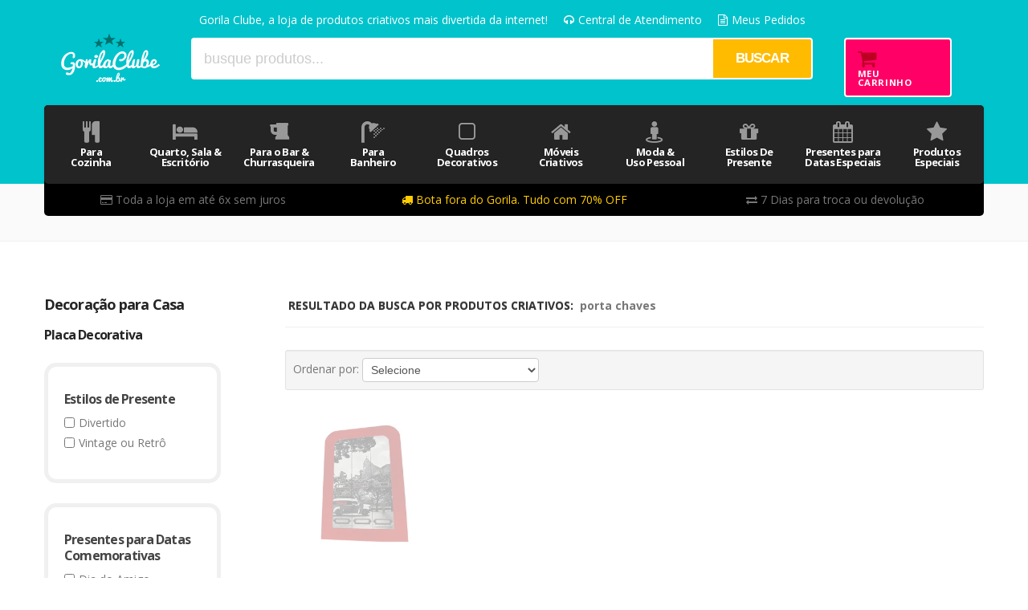

--- FILE ---
content_type: text/html; charset=utf-8
request_url: https://www.gorilaclube.com.br/decoracao-para-casa/quarto-sala-e-escritorio/placa-decorativa/porta%20chaves?PS=48
body_size: 21800
content:
<!DOCTYPE html >
<html xmlns="http://www.w3.org/1999/xhtml" xmlns:vtex="http://www.vtex.com.br/2009/vtex-common" xmlns:vtex.cmc="http://www.vtex.com.br/2009/vtex-commerce" lang="pt-br">
  <head><meta name="language" content="pt-BR" />
<meta name="country" content="BRA" />
<meta name="currency" content="R$" />
<meta http-equiv="Content-Type" content="text/html;charset=utf-8" />
<meta name="description" content="Placa Decorativa" />
<meta name="Abstract" content="Porta Chaves em Decoração para Casa - Quarto, Sala e Escritório - Placa Decorativa – Gorila Clube" />
<meta name="author" content="GorilaClube.com.br" />
<meta name="copyright" content="GorilaClube.com.br" />
<meta name="vtex-version" content="1.0.0.0" />
<meta http-equiv="pragma" content="no-cache" />
<meta name="language" content="pt-BR" /><meta name="country" content="BRA" /><meta name="currency" content="R$" /><meta http-equiv="Content-Type" content="text/html;charset=utf-8" /><meta name="author" content="GorilaClube.com.br" /><meta name="copyright" content="GorilaClube.com.br" /><meta http-equiv="pragma" content="no-cache" /><meta name="viewport" content="width=device-width, initial-scale=1.0" /><meta name="msvalidate.01" content="5870F952E4C3BF05806C7C042BDA7206" /><link href="/arquivos/favicon.ico?v=635813998067730000" rel="shortcut icon" /><meta name="google-site-verification" content="VOYi6npx5xuqXYMO2mpWj7hvDPUg40-GdHP2v2-9DPM" /><style type="text/css">
         .resultado-busca .searchResultsTime .resultado-busca-termo {display: block !important;padding-bottom: 1em;border-bottom: 1px solid #efefef; margin:2em 0 2em;}
         .resultado-busca .searchResultsTime .resultado-busca-termo span {background: none !important;color: #333;font-size: 1em;text-transform: uppercase;}
         .resultado-busca .searchResultsTime .resultado-busca-numero {display: none;}
    </style><title>Porta Chaves em Decoração para Casa - Quarto, Sala e Escritório - Placa Decorativa – Gorila Clube</title><script type="text/javascript" language="javascript">var jscheckoutUrl = 'https://www.gorilaclube.com.br/checkout/#/cart';var jscheckoutAddUrl = 'https://www.gorilaclube.com.br/checkout/cart/add';var jscheckoutGiftListId = '';var jsnomeSite = 'gorilaclube';var jsnomeLoja = 'gorilaclube';var jssalesChannel = '1';var defaultStoreCurrency = 'R$';var localeInfo = {"CountryCode":"BRA","CultureCode":"pt-BR","CurrencyLocale":{"RegionDisplayName":"Brazil","RegionName":"BR","RegionNativeName":"Brasil","TwoLetterIsoRegionName":"BR","CurrencyEnglishName":"Brazilian Real","CurrencyNativeName":"Real","CurrencySymbol":"R$","ISOCurrencySymbol":"BRL","Locale":1046,"Format":{"CurrencyDecimalDigits":2,"CurrencyDecimalSeparator":",","CurrencyGroupSeparator":".","CurrencyGroupSize":3,"StartsWithCurrencySymbol":true},"FlagUrl":"http://www.geonames.org/flags/x/br.gif"}};</script> 
<script type="text/javascript" language="javascript">vtxctx = {"searchTerm":"porta chaves","categoryId":"42","categoryName":"Placa Decorativa","departmentyId":"6","departmentName":"Decoração para Casa","isOrder":"0","isCheck":"0","isCart":"0","actionType":"","actionValue":"","login":null,"url":"www.gorilaclube.com.br","transurl":"www.gorilaclube.com.br"};</script> 
<script language="javascript" src="https://io.vtex.com.br/front-libs/jquery/1.8.3/jquery-1.8.3.min.js?v=1.0.0.0"   type="text/javascript"></script>
<script language="javascript" src="https://gorilaclube.vteximg.com.br/scripts/swfobject.js?v=1.0.0.0"   type="text/javascript"></script>
<script language="javascript" src="https://gorilaclube.vteximg.com.br/scripts/vtex.ajax.wait.js?v=1.0.0.0"   type="text/javascript"></script>
<script language="javascript" src="https://gorilaclube.vteximg.com.br/scripts/vtex.common.js?v=1.0.0.0"   type="text/javascript"></script>
<script language="javascript" src="https://vtex.vtexassets.com/_v/public/assets/v1/npm/@vtex/render-extension-loader@0.1.6/lib/render-extension-loader.js?v=1.0.0.0"   type="text/javascript"></script>
<script language="javascript" src="https://io.vtex.com.br/rc/rc.js?v=1.0.0.0"   type="text/javascript"></script>
<script language="javascript" src="https://activity-flow.vtex.com/af/af.js?v=1.0.0.0"   type="text/javascript"></script>
<script language="javascript" src="https://gorilaclube.vteximg.com.br/scripts/vtex.tagmanager.helper.js?v=1.0.0.0"   type="text/javascript"></script>
<script language="javascript" src="https://io.vtex.com.br/portal-ui/v1.21.0/scripts/vtex-events-all.min.js?v=1.0.0.0"   type="text/javascript"></script>
<script language="javascript" src="https://io.vtex.com.br/portal-ui/v1.21.0/scripts/vtex-analytics.js?v=1.0.0.0"   type="text/javascript"></script>
<script language="javascript" src="https://io.vtex.com.br/front-libs/front-i18n/0.7.2/vtex-i18n.min.js?v=1.0.0.0"   type="text/javascript"></script>
<script language="javascript" src="https://io.vtex.com.br/front-libs/front-utils/3.0.8/underscore-extensions.js?v=1.0.0.0"   type="text/javascript"></script>
<script language="javascript" src="https://gorilaclube.vteximg.com.br/scripts/currency-format.min.js?v=1.0.0.0"   type="text/javascript"></script>
<script language="javascript" src="https://io.vtex.com.br/front-libs/dustjs-linkedin/2.3.5/dust-core-2.3.5.min.js?v=1.0.0.0"   type="text/javascript"></script>
<script language="javascript" src="https://io.vtex.com.br/vtex.js/v2.13.1/vtex.min.js?v=1.0.0.0"   type="text/javascript"></script>
<script language="javascript" src="https://gorilaclube.vteximg.com.br/scripts/jquery.ui.core.js?v=1.0.0.0"   type="text/javascript"></script>
<script language="javascript" src="https://gorilaclube.vteximg.com.br/scripts/autocomplete/jquery.ui.widget.js?v=1.0.0.0"   type="text/javascript"></script>
<script language="javascript" src="https://gorilaclube.vteximg.com.br/scripts/autocomplete/jquery.ui.position.js?v=1.0.0.0"   type="text/javascript"></script>
<script language="javascript" src="https://gorilaclube.vteximg.com.br/scripts/autocomplete/jquery.ui.autocomplete.js?v=1.0.0.0"   type="text/javascript"></script>
<script language="javascript" src="https://gorilaclube.vteximg.com.br/scripts/vtex.commerce.search.js?v=1.0.0.0"   type="text/javascript"></script>
<script language="javascript" src="https://gorilaclube.vteximg.com.br/scripts/vtex.viewpart.fulltextsearchbox.js?v=1.0.0.0"   type="text/javascript"></script>
<script language="javascript" src="https://io.vtex.com.br/portal-plugins/2.9.13/js/portal-template-as-modal.min.js?v=1.0.0.0"   type="text/javascript"></script>
<script language="javascript" src="https://io.vtex.com.br/portal-plugins/2.9.13/js/portal-sku-selector-with-template-v2.min.js?v=1.0.0.0"   type="text/javascript"></script>
<script language="javascript" src="https://gorilaclube.vteximg.com.br/scripts/vtex.cookie.js?v=1.0.0.0"   type="text/javascript"></script>
<script language="javascript" src="https://gorilaclube.vteximg.com.br/scripts/jquery.pager.js?v=1.0.0.0"   type="text/javascript"></script>
<link href="/arquivos/bootstrap.css?v=635548684587470000" rel="stylesheet" type="text/css" /><link href="/arquivos/bootstrap-responsive.min.css?v=635159060558830000" rel="stylesheet" type="text/css" /><link href="/arquivos/prateleira.css?v=635512324442830000" rel="stylesheet" type="text/css" /><link rel="stylesheet" type="text/css" href="/arquivos/infinityScroll.css?v=635784587798900000" /><link rel="stylesheet" type="text/css" href="/arquivos/vtex-smartResearch.css?v=635784594151400000" /><link href="https://fonts.googleapis.com/css?family=Open+Sans:400,700" rel="stylesheet" type="text/css" /><link rel="stylesheet" href="https://maxcdn.bootstrapcdn.com/font-awesome/4.7.0/css/font-awesome.min.css" /><link href="/arquivos/gorilaclube.css?v=2017-05-18-v5" rel="stylesheet" type="text/css" /><script language="javascript">var ___scriptPathTransac = '';</script><script language="javascript">var ___scriptPath = '';</script>
<!-- Start - WebAnalyticsViewPart -->
<script> var defaultUtmFromFolder = '';</script>
<!-- CommerceContext.Current.VirtualFolder.Name: Busca -->

<script>
vtex.events.addData({"pageCategory":"InternalSiteSearch","pageDepartment":"Decoração para Casa","pageUrl":"http://www.gorilaclube.com.br/decoracao-para-casa/quarto-sala-e-escritorio/placa-decorativa/porta chaves?PS=48","pageTitle":"Porta Chaves em Decoração para Casa - Quarto, Sala e Escritório - Placa Decorativa – Gorila Clube","skuStockOutFromShelf":["206422092"],"skuStockOutFromProductDetail":[],"shelfProductIds":[],"accountName":"gorilaclube","pageFacets":["departmentId:6","categoriesFullPath:/6/","brandId:2000007","Estilos de Presente:Divertido","Presentes para Datas Comemorativas:Dia do Amigo","Presentes para Ocasiões Especiais:Amigo Oculto"],"siteSearchTerm":"porta chaves","siteSearchForm":"/decoracao-para-casa/quarto-sala-e-escritorio/placa-decorativa/porta chaves?PS=48","siteSearchCategory":"42","siteSearchResults":1});
</script>

<script>
(function(w,d,s,l,i){w[l]=w[l]||[];w[l].push({'gtm.start':
                            new Date().getTime(),event:'gtm.js'});var f=d.getElementsByTagName(s)[0],
                            j=d.createElement(s),dl=l!='dataLayer'?'&l='+l:'';j.async=true;j.src=
                            '//www.googletagmanager.com/gtm.js?id='+i+dl;f.parentNode.insertBefore(j,f);
                            })(window,document,'script','dataLayer','GTM-WSRZRB');
</script>

<script>
var helper = new vtexTagManagerHelper('internalSiteSearchView'); helper.init();
</script>

<!-- End - WebAnalyticsViewPart -->
<link rel="canonical" href="https://www.gorilaclube.com.br/decoracao-para-casa/quarto-sala-e-escritorio/placa-decorativa/porta%20chaves" /></head>
  <body class="resultado-busca"><div class="ajax-content-loader" rel="/no-cache/callcenter/disclaimer"></div><div class="row-fluid"><!--  SubTemplate: Header --><div class="row-fluid header-background"><header class="container"><div class="row" id="topBar"><div class="span12 welcome"><ul><li class="hidden-phone showtext">Gorila Clube, a loja de produtos criativos mais divertida da internet!</li><li class="hidden-phone"><a href="/informacoes"><i class="fa fa-headphones"></i>Central de Atendimento</a></li><!-- <li class="hidden-phone"><a id="login"><i class="fa fa-user"></i>Meu Cadastro</a></li> --><!-- <li class="my-orders"><a href="/Site/MeusPedidos.aspx" rel="nofollow"><i class="fa fa-file-text-o"></i>Meus Pedidos</a></li> --><li class="my-orders"><a href="/_secure/account" rel="nofollow"><i class="fa fa-file-text-o"></i>Meus Pedidos</a></li></ul></div></div><div class="row"><div class="span2"><a href="/" title="Gorila Clube" class="gc-sprited logo-gorila-clube-com-br pull-right">Gorila Clube</a></div><div class="span8 search"><script type="text/javascript" language="javascript"> /*<![CDATA[*/ $(document).ready(function(){currentDept = '0'; enableFullTextSearchBox('ftBoxf27d9e9df37c45ad8dac430ebc5ecfeb', 'ftDeptf27d9e9df37c45ad8dac430ebc5ecfeb', 'ftIdxf27d9e9df37c45ad8dac430ebc5ecfeb', 'ftBtnf27d9e9df37c45ad8dac430ebc5ecfeb', '/SEARCHTERM','busque produtos...' );}); /*]]>*/ </script><fieldset class="busca"><legend>Buscar</legend><label>Buscar</label><select id="ftDeptf27d9e9df37c45ad8dac430ebc5ecfeb"><option value="">Todo o Site</option><option value="6">Decoração para Casa</option><option value="5">Moda e Uso Pessoal</option><option value="211566430">Teste 1 Danilo</option><option value="211566431">Teste 1 Daniel</option><option value="211566432">Teste 2 Daniel</option><option value="211566433">Teste 2 Danilo</option><option value="211566434">Teste 3 Danilo</option><option value="211566435">Teste 3 Daniel</option><option value="211566436">Teste 4 Danilo</option><option value="211566437">Teste 5 Danilo</option><option value="211566438">Teste 6 Danilo</option><option value="211566439">Teste 7 Danilo</option><option value="211566440">Teste 8 Danilo</option><option value="211566441">Teste 9 Danilo</option><option value="211566442">Teste 10 Danilo</option><option value="211566443">Teste 4 Daniel</option><option value="211566444">Teste 5 Daniel</option><option value="211566445">Teste 6 Daniel</option><option value="211566446">Teste 7 Daniel</option><option value="211566447">Teste 8 Daniel</option><option value="211566448">Teste 11 Danilo</option><option value="211566449">Teste 12 Danilo</option><option value="211566450">Teste 9 Daniel</option><option value="211566451">Teste 13 Danilo</option><option value="211566452">Teste 10 Daniel</option><option value="211566453">Teste 14 Danilo</option><option value="211566454">Teste 11 Daniel</option><option value="211566455">Teste 15 Danilo</option><option value="211566456">Teste 12 Daniel</option><option value="211566457">Teste 16 Danilo</option><option value="211566458">Teste 17 Danilo</option><option value="211566459">Teste 13 Daniel</option><option value="211566460">Teste 18 Danilo</option><option value="211566461">Teste 14 Daniel</option><option value="211566462">Teste 19 Danilo</option><option value="211566463">Teste 15 Daniel</option><option value="211566464">Teste 20 Danilo</option><option value="211566465">Teste 16 Daniel</option><option value="211566466">Teste 21 Danilo</option><option value="211566467">Teste 22 Danilo</option><option value="211566468">Teste 17 Daniel</option><option value="211566469">Teste 23 Danilo</option><option value="211566470">Teste 18 Daniel</option><option value="211566471">Teste 24 Danilo</option><option value="211566472">Teste 19 Daniel</option><option value="211566473">Teste 25 Danilo</option><option value="211566474">Teste 20 Daniel</option><option value="211566475">Teste 26 Danilo</option><option value="211566476">Teste 27 Danilo</option><option value="211566477">Teste 21 Daniel</option><option value="211566478">Teste 28 Danilo</option><option value="211566479">Teste 22 Daniel</option><option value="211566480">Teste 29 Danilo</option><option value="211566481">Teste 23 Daniel</option><option value="211566482">Teste 30 Danilo</option><option value="211566483">Teste 24 Daniel</option><option value="211566484">Teste 25 Daniel</option><option value="211566485">Teste 26 Daniel</option><option value="211566486">Teste 27 Daniel</option><option value="211566487">Teste 28 Daniel</option><option value="211566488">Teste 31 Danilo</option><option value="211566489">Teste 29 Daniel</option><option value="211566490">Teste 30 Daniel</option><option value="211566491">Teste 32 Danilo</option><option value="211566492">Teste 33 Danilo</option><option value="211566493">Teste 34 Danilo</option><option value="211566494">Teste 35 Danilo</option><option value="211566495">Teste 36 Danilo</option><option value="211566496">Teste 37 Danilo</option><option value="211566497">Teste 31 Daniel</option><option value="211566498">Teste 32 Daniel</option><option value="211566499">Teste 38 Danilo</option><option value="211566500">Teste 33 Daniel</option><option value="211566501">Teste 34 Daniel</option><option value="211566502">Teste 35 Daniel</option><option value="211566503">Teste 39 Danilo</option><option value="211566504">Teste 36 Daniel</option><option value="211566505">Teste 37 Daniel</option><option value="211566506">Teste 40 Danilo</option><option value="211566507">Teste 38 Daniel</option><option value="211566508">Teste 39 Daniel</option><option value="211566509">Teste 40 Daniel</option><option value="211566510">Teste 41 Danilo</option><option value="211566511">Teste 42 Danilo</option><option value="211566512">Teste 43 Danilo</option><option value="211566513">Teste 44 Danilo</option><option value="211566514">Teste 45 Danilo</option><option value="211566515">Teste 46 Danilo</option><option value="211566516">Teste 47 Danilo</option><option value="211566517">Teste 48 Danilo</option><option value="211566518">Teste 49 Danilo</option><option value="211566519">Teste 50 Danilo</option><option value="211566520">Teste 51 Danilo</option><option value="211566521">Teste 52 Danilo</option><option value="211566522">Teste 53 Danilo</option><option value="211566523">Teste 54 Danilo</option><option value="211566524">Teste 55 Danilo</option><option value="211566525">Teste 56 Danilo</option><option value="211566526">Teste 57 Danilo</option><option value="211566527">Teste 58 Danilo</option><option value="211566528">Teste 59 Danilo</option><option value="211566529">Teste 60 Danilo</option><option value="211566530">Teste 41 Daniel</option><option value="211566531">Teste 42 Daniel</option><option value="211566532">Teste 61 Danilo</option><option value="211566533">Teste 62 Danilo</option><option value="211566534">Teste 43 Daniel</option><option value="211566535">Teste 63 Danilo</option><option value="211566536">Teste 44 Daniel</option><option value="211566537">Teste 64 Danilo</option><option value="211566538">Teste 45 Daniel</option><option value="211566539">Teste 46 Daniel</option><option value="211566540">Teste 47 Daniel</option><option value="211566541">Teste 48 Daniel</option><option value="211566542">Teste 49 Daniel</option><option value="211566543">Teste 65 Danilo</option><option value="211566544">Teste 50 Daniel</option><option value="211566545">Teste 66 Danilo</option><option value="211566546">Teste 67 Danilo</option><option value="211566547">Teste 52 Daniel</option><option value="211566548">Teste 68 Danilo</option><option value="211566549">Teste 69 Danilo</option><option value="211566550">Teste 53 Daniel</option><option value="211566551">Teste 70 Danilo</option><option value="211566552">Teste 54 Daniel</option><option value="211566553">Teste 55 Daniel</option><option value="211566554">Teste 71 Danilo</option><option value="211566555">Teste 72 Danilo</option><option value="211566556">Teste 56 Daniel</option><option value="211566557">Teste 73 Danilo</option><option value="211566558">Teste 74 Danilo</option><option value="211566559">Teste 57 Daniel</option><option value="211566560">Teste 75 Danilo</option><option value="211566561">Teste 76 Danilo</option><option value="211566562">Teste 58 Daniel</option><option value="211566563">Teste 77 Danilo</option><option value="211566564">Teste 59 Daniel</option><option value="211566565">Teste 78 Danilo</option><option value="211566566">Teste 60 Daniel</option><option value="211566567">Teste 79 Danilo</option><option value="211566568">Teste 80 Danilo</option><option value="211566569">Teste 61 Daniel</option><option value="211566570">Teste 62 Daniel</option><option value="211566571">Teste 81 Danilo</option><option value="211566572">Teste 63 Daniel</option><option value="211566573">Teste 82 Danilo</option><option value="211566574">Teste 83 Danilo</option><option value="211566575">Teste 64 Daniel</option><option value="211566576">Teste 84 Danilo</option><option value="211566577">Teste 65 Daniel</option><option value="211566578">Teste 85 Danilo</option><option value="211566579">Teste 86 Danilo</option><option value="211566580">Teste 66 Daniel</option><option value="211566581">Teste 87 Danilo</option><option value="211566582">Teste 88 Danilo</option><option value="211566583">Teste 89 Danilo</option><option value="211566584">Teste 90 Danilo</option><option value="211566585">Teste 67 Daniel</option><option value="211566586">Teste 68 Daniel</option><option value="211566587">Teste 69 Daniel</option><option value="211566588">Teste 91 Danilo</option><option value="211566589">Teste 92 Danilo</option><option value="211566590">Teste 70 Daniel</option><option value="211566591">Teste 93 Danilo</option><option value="211566592">Teste 94 Danilo</option><option value="211566593">Teste 71 Daniel</option><option value="211566594">Teste 95 Danilo</option><option value="211566595">Teste 72 Daniel</option><option value="211566596">Teste 73 Daniel</option><option value="211566597">Teste 96 Danilo</option><option value="211566598">Teste 74 Daniel</option><option value="211566599">Teste 97 Danilo</option><option value="211566600">Teste 75 Daniel</option><option value="211566601">Teste 76 Daniel</option><option value="211566602">Teste 98 Danilo</option><option value="211566603">Teste 77 Daniel</option><option value="211566604">Teste 99 Danilo</option><option value="211566605">Teste 78 Daniel</option><option value="211566606">Teste 79 Daniel</option><option value="211566607">Teste 100 Danilo</option><option value="211566608">Teste 80 Daniel</option><option value="211566609">Teste 81 Daniel</option><option value="211566610">Teste 82 Daniel</option><option value="211566611">Teste 83 Daniel</option><option value="211566612">Teste 84 Daniel</option><option value="211566613">Teste 85 Daniel</option><option value="211566614">Teste 86 Daniel</option><option value="211566615">Teste 87 Daniel</option><option value="211566616">Teste 88 Daniel</option><option value="211566617">Teste 89 Daniel</option><option value="211566618">Teste 90 Daniel</option><option value="211566619">Teste 91 Daniel</option><option value="211566620">Teste 92 Daniel</option><option value="211566621">Teste 93 Daniel</option><option value="211566622">Teste 94 Daniel</option><option value="211566623">Teste 95 Daniel</option><option value="211566624">Teste 96 Daniel</option><option value="211566625">Teste 97 Daniel</option><option value="211566626">Teste 98 Daniel</option><option value="211566627">Teste 99 Daniel</option><option value="211566628">Teste 100 Daniel</option><option value="211566629">Teste 101 Daniel</option><option value="211566630">Teste 102 Daniel</option><option value="211566631">Teste 103 Daniel</option><option value="211566632">Teste 104 Daniel</option><option value="211566633">Teste 105 Daniel</option><option value="211566634">Teste 106 Daniel</option><option value="211566635">Teste 107 Daniel</option><option value="211566636">Teste 108 Daniel</option><option value="211566637">Teste 109 Daniel</option><option value="211566638">Teste 110 Daniel</option><option value="211566639">Teste 111 Daniel</option><option value="211566640">Teste 112 Daniel</option><option value="211566641">Teste 113 Daniel</option><option value="211566642">Teste 114 Daniel</option><option value="211566643">Teste 115 Daniel</option><option value="211566644">Teste 116 Daniel</option><option value="211566645">Teste 117 Daniel</option><option value="211566646">Teste 118 Daniel</option><option value="211566647">Teste 119 Daniel</option><option value="211566648">Teste 120 Daniel</option><option value="211566649">Teste 121 Daniel</option><option value="211566650">Teste 122 Daniel</option><option value="211566651">Teste 123 Daniel</option><option value="211566652">Teste 124 Daniel</option><option value="211566653">Teste 125 Daniel</option><option value="211566654">Teste 126 Daniel</option><option value="211566655">Teste 127 Daniel</option><option value="211566656">Teste 128 Daniel</option><option value="211566657">Teste 129 Daniel</option><option value="211566658">Pão com ovo</option></select><input type="hidden" id=ftIdxf27d9e9df37c45ad8dac430ebc5ecfeb value="" /><input id="ftBoxf27d9e9df37c45ad8dac430ebc5ecfeb" class="fulltext-search-box" type="text" size="20" accesskey="b" /><input id="ftBtnf27d9e9df37c45ad8dac430ebc5ecfeb" type="button" value="Buscar" class="btn-buscar" /></fieldset></div><div class="span2"><div class="portal-minicart-ref"></div><a title="Carrinho de Compras" href="/checkout/" rel="nofollow" class="btn btn-info carrinho-de-compras"><i class="fa fa-shopping-cart fa-2x"></i><span>Meu <br />Carrinho</span></a></div></div><div class="yamm navbar navbar-inverse"><div class="navbar-inner"><div class="container"><a class="btn btn-navbar" data-toggle="collapse" data-target=".nav-collapse"><i class="fa fa-arrow-circle-down"></i><span class="menu-text">MENU</span></a><div class="nav-collapse collapse"><ul class="nav row-fluid"><li class="dropdown span1 yamm-fullwidth"><a href="#" class="dropdown-toggle department-link" data-toggle="dropdown"><i class="fa fa-2x fa-cutlery department-icon"></i><span class="department-name">Para <br /> Cozinha</span></a><ul class="dropdown-menu" role="menu"><li><div class="yamm-content"><div class="span4"><span class="column-title"><a href="/decoracao-para-casa/bar-e-cozinha">Objetos Decorativos <br />Para Cozinha</a></span><ul class="doublecol populate"><!-- Gerado Através de Script --><li><a href="/decoracao-para-casa/bar-e-cozinha/bandejas">Bandejas</a></li><li><a href="/decoracao-para-casa/bar-e-cozinha/canecas">Canecas</a></li><li><a href="/decoracao-para-casa/bar-e-cozinha/copos">Copos</a></li><li><a href="/decoracao-para-casa/bar-e-cozinha/cortador-de-pizza">Cortador de Pizza</a></li><li><a href="/decoracao-para-casa/bar-e-cozinha/descanso-de-panelas">Descanso de Panelas</a></li><li><a href="/decoracao-para-casa/bar-e-cozinha/forma-de-gelo">Forma de Gelo</a></li><li><a href="/decoracao-para-casa/bar-e-cozinha/guardanapo">Guardanapo</a></li><li><a href="/decoracao-para-casa/bar-e-cozinha/ima-de-geladeira">Ímã de Geladeira</a></li><li><a href="/decoracao-para-casa/bar-e-cozinha/jogo-americano">Jogo Americano</a></li><li><a href="/decoracao-para-casa/bar-e-cozinha/mini-cafeteira">Mini Cafeteira</a></li><li><a href="/decoracao-para-casa/bar-e-cozinha/moringa">Moringa</a></li><li><a href="/decoracao-para-casa/bar-e-cozinha/pano-de-prato">Pano de Prato</a></li><li><a href="/decoracao-para-casa/bar-e-cozinha/pega-petisco">Pega Petisco</a></li><li><a href="/decoracao-para-casa/bar-e-cozinha/porta-alimentos">Porta Alimentos</a></li><li><a href="/decoracao-para-casa/bar-e-cozinha/porta-copos">Porta Copos</a></li><li><a href="/decoracao-para-casa/bar-e-cozinha/porta-guardanapo">Porta Guardanapo</a></li><li><a href="/decoracao-para-casa/bar-e-cozinha/porta-tempero">Porta Tempero</a></li><li><a href="/decoracao-para-casa/bar-e-cozinha/puxa-saco">Puxa Saco</a></li><li><a href="/decoracao-para-casa/bar-e-cozinha/suqueira-de-vidro">Suqueira de Vidro</a></li><li><a href="/decoracao-para-casa/bar-e-cozinha/saleiro-e-pimenteiro">Saleiro e Pimenteiro</a></li><li><a href="/decoracao-para-casa/bar-e-cozinha/tabua-de-pao">Tábua de Pão</a></li><li><a href="/decoracao-para-casa/bar-e-cozinha/tampa-de-garrafas">Tampa de Garrafas</a></li><li><a href="/decoracao-para-casa/bar-e-cozinha/timer-de-cozinha">Timer de Cozinha</a></li><li><a href="/decoracao-para-casa/bar-e-cozinha/xicaras">Xícaras</a></li></ul></div><div class="span2"><span class="column-title"><a href="/decoracao-para-casa/bar-e-cozinha">Para Usar Na<br /> Cozinha</a></span><ul class="populate"><li><a href="/decoracao-para-casa/bar-e-cozinha/avental-de-cozinha">Avental de Cozinha</a></li><li><a href="/decoracao-para-casa/bar-e-cozinha/avental-de-cozinha-infantil">Avental de Cozinha Infantil</a></li><li><a href="/decoracao-para-casa/bar-e-cozinha/luva-de-cozinha">Luva de Cozinha</a></li></ul></div></div></li></ul></li><!-- INICIO QUARTO SALA E ESCRITORIO --><li class="dropdown span1 yamm-fullwidth"><a href="#" class="dropdown-toggle department-link" data-toggle="dropdown"><i class="fa fa-2x fa-bed department-icon"></i><span class="department-name">Quarto, Sala &amp;<br /> Escritório</span></a><ul class="dropdown-menu" role="menu"><li><div class="yamm-content"><div class="span4"><span class="column-title"><a href="/decoracao-para-casa/quarto-sala-e-escritorio">Decoração Para <br />Quarto &amp; Escritório</a></span><ul class="doublecol populate"><li><a href="/decoracao-para-casa/quarto-sala-e-escritorio/aviso-de-porta">Avisos de Porta</a></li><li><a href="/decoracao-para-casa/quarto-sala-e-escritorio/aparador-de-livros">Aparador de Livros</a></li><li><a href="/decoracao-para-casa/quarto-sala-e-escritorio/bichos-de-pelucia">Bichos de Pelúcia</a></li><li><a href="/decoracao-para-casa/quarto-sala-e-escritorio/cabideiro">Cabideiro</a></li><li><a href="/decoracao-para-casa/quarto-sala-e-escritorio/caixas-decorativas">Caixas Decorativas</a></li><li><a href="/decoracao-para-casa/quarto-sala-e-escritorio/cofrinho">Cofrinho</a></li><li><a href="/decoracao-para-casa/quarto-sala-e-escritorio/luminaria-de-mesa">Luminária de Mesa</a></li><!--li"><a href="/decoracao-para-casa/quarto-sala-e-escritorio/miniaturas-de-carros">Miniaturas de Carros</a></li--><!--li><a href="/decoracao-para-casa/quarto-sala-e-escritorio/miniaturas-de-motos">Miniaturas de Motos</a></li--><!--li><a href="/decoracao-para-casa/quarto-sala-e-escritorio/miniaturas-de-caminhoes">Miniaturas de Caminhões</a></li--><li><a href="/decoracao-para-casa/quarto-sala-e-escritorio/mouse-pad">Mouse Pad</a></li><li><a href="/decoracao-para-casa/quarto-sala-e-escritorio/olho-magico">Olho Magico</a></li><li><a href="/decoracao-para-casa/quarto-sala-e-escritorio/organizador-de-cintos">Organizador de Cintos</a></li><li><a href="/decoracao-para-casa/quarto-sala-e-escritorio/organizador-de-fios">Organizador de Fios</a></li><li><a href="/decoracao-para-casa/quarto-sala-e-escritorio/outras-miniaturas">Outras Miniaturas</a></li><li><a href="/decoracao-para-casa/quarto-sala-e-escritorio/pesos-de-porta">Pesos de Porta</a></li><li><a href="/decoracao-para-casa/quarto-sala-e-escritorio/porta-bijuterias">Porta Bijuterias</a></li><li><a href="/decoracao-para-casa/quarto-sala-e-escritorio/porta-gravatas">Porta Gravatas</a></li><li><a href="/decoracao-para-casa/quarto-sala-e-escritorio/porta-lapis">Porta Lápis</a></li><li><a href="/decoracao-para-casa/quarto-sala-e-escritorio/porta-lencos">Porta Lenços</a></li><li><a href="/decoracao-para-casa/quarto-sala-e-escritorio/porta-pijama">Porta Pijama</a></li><li><a href="/decoracao-para-casa/quarto-sala-e-escritorio/porta-retrato">Porta Retrato</a></li><li><a href="/decoracao-para-casa/quarto-sala-e-escritorio/porta-relogio">Porta Relógio</a></li><!--li><a href="/decoracao-para-casa/quarto-sala-e-escritorio/porta-trecos">Porta Trecos</a></li--><li><a href="/decoracao-para-casa/quarto-sala-e-escritorio/prendedor-de-papel">Prendedor de Papel</a></li><li><a href="/decoracao-para-casa/quarto-sala-e-escritorio/relogio-de-mesa">Relógio de Mesa</a></li><li><a href="/decoracao-para-casa/quarto-sala-e-escritorio/suporte-para-celular">Suporte para Celular</a></li></ul></div><div class="span2"><span class="column-title"><a href="/decoracao-para-casa/quarto-sala-e-escritorio">Decoração <br />Para Sala</a></span><ul class="populate"><li><a href="/decoracao-para-casa/quarto-sala-e-escritorio/almofadas?PS=48">Almofadas</a></li><li><a href="/decoracao-para-casa/quarto-sala-e-escritorio/capachos">Capachos</a></li><li><a href="/decoracao-para-casa/quarto-sala-e-escritorio/luminaria-de-parede">Luminária de Parede</a></li><li><a href="/decoracao-para-casa/quarto-sala-e-escritorio/luminaria-de-teto">Luminária de Teto</a></li><li><a href="/decoracao-para-casa/quarto-sala-e-escritorio/palavras-decorativas-em-mdf">Palavras Decorativas em MDF</a></li><li><a href="/decoracao-para-casa/quarto-sala-e-escritorio/placa-decorativa">Placa Decorativa</a></li><li><a href="/decoracao-para-casa/quarto-sala-e-escritorio/porta-chaves">Porta Chaves</a></li><li><a href="/decoracao-para-casa/quarto-sala-e-escritorio/relogio-de-parede">Relógio de Parede</a></li></ul></div></div></li></ul></li><!-- INICIO BAR E CHURRASCO --><li class="dropdown span1 yamm-fullwidth"><a href="#" class="dropdown-toggle department-link" data-toggle="dropdown"><i class="fa fa-2x fa-beer department-icon"></i><span class="department-name">Para o Bar &amp;<br />Churrasqueira</span></a><ul class="dropdown-menu" role="menu"><li><div class="yamm-content"><div class="span4"><span class="column-title"><a href="/decoracao-para-casa/bar-e-cozinha">Decoração Para <br />Bar &amp; Churrasqueira</a></span><ul class="doublecol populate"><!-- Gerado Através de Script --><li><a href="/decoracao-para-casa/bar-e-cozinha/abridor-de-garrafa">Abridor de Garrafa</a></li><li><a href="/moda-e-uso-pessoal/cantil-whisky">Cantil Whisky</a></li><li><a href="/decoracao-para-casa/bar-e-cozinha/copos">Copos</a></li><li><a href="/decoracao-para-casa/bar-e-cozinha/copos-de-caipirinha">Copos de Caipirinha</a></li><li><a href="/decoracao-para-casa/bar-e-cozinha/copos-de-cerveja">Copos de Cerveja</a></li><li><a href="/decoracao-para-casa/bar-e-cozinha/copos-de-whisky">Copos de Whisky</a></li><li><a href="/decoracao-para-casa/bar-e-cozinha/copos-de-shot-para-tequila">Copos de Shot para Tequila</a></li><li><a href="/decoracao-para-casa/bar-e-cozinha/kit-churrasco">Kit Churrasco</a></li><li><a href="/decoracao-para-casa/bar-e-cozinha/kit-vinho">Kit Vinho</a></li><li><a href="/decoracao-para-casa/quarto-sala-e-escritorio/placa-decorativa">Placas Decorativas</a></li><li><a href="/decoracao-para-casa/bar-e-cozinha/tabua-para-churrasco">Tábua para Churrasco</a></li><li><a href="/decoracao-para-casa/bar-e-cozinha/tacas-para-comemorar">Taças de Cerveja e Champagne</a></li></ul></div><div class="span3"></div><div class="span3"></div><div class="span3"></div></div></li></ul></li><!-- INICIO DECORACAO PARA BANHEIRO --><li class="dropdown span1 yamm-fullwidth"><a href="#" class="dropdown-toggle department-link" data-toggle="dropdown"><i class="fa fa-2x fa-shower department-icon"></i><span class="department-name">Para <br /> Banheiro</span></a><ul class="dropdown-menu" role="menu"><li><div class="yamm-content"><div class="span3"><span class="column-title"><a href="/decoracao-para-casa/utensilios-para-banheiro">Decoração Criativa<br />Para Banheiro</a></span><ul class="populate" data-catid="83"><!-- Gerado Através de Script --><li data-catid="28"><a href="/decoracao-para-casa/utensilios-para-banheiro/cortina-para-banheiro">Cortina para Banheiro</a></li><li data-catid="51"><a href="/decoracao-para-casa/utensilios-para-banheiro/porta-papel-higienico">Porta Papel Higiênico</a></li><li><a href="/decoracao-para-casa/utensilios-para-banheiro/porta-escova-de-dentes">Porta Escova de Dentes</a></li><li data-catid="57"><a href="/decoracao-para-casa/utensilios-para-banheiro/saboneteira">Saboneteira</a></li><li data-catid="57"><a href="/decoracao-para-casa/utensilios-para-banheiro/tapete-box-de-banheiro">Tapete Box de Banheiro</a></li><li><a href="/decoracao-para-casa/utensilios-para-banheiro/touca-de-banho">Touca de Banho</a></li></ul></div></div></li></ul></li><!-- INICIO QUADROS DECORATIVOS --><li class="dropdown span1 yamm-fullwidth"><a href="#" class="dropdown-toggle department-link" data-toggle="dropdown"><i class="fa fa-2x fa-square-o department-icon"></i><span class="department-name">Quadros <br /> Decorativos</span></a><ul class="dropdown-menu" role="menu"><li><div class="yamm-content"><div class="span4"><span class="column-title"><a href="/decoracao-para-casa/quadros-decorativos">Quadros Decorativos na <br />Decoração Criativa</a></span><ul class="populate"><li><a href="/decoracao-para-casa/quadros-decorativos">Quadros</a></li><!--li><a href="/decoracao-para-casa/quadros-decorativos/quadros-de-madeira">Quadros de Madeira</a></li--><li><a href="/decoracao-para-casa/quadros-decorativos/quadro-porta-objetos">Quadros Porta Objetos</a></li><li><a href="/decoracao-para-casa/quadros-decorativos/quadro-porta-rolha">Quadros Porta Rolhas</a></li><li><a href="/decoracao-para-casa/quadros-decorativos/quadro-porta-tampinha-de-cerveja">Quadros Porta Tampinhas</a></li><li><a href="/decoracao-para-casa/quarto-sala-e-escritorio/placa-decorativa">Placas Decorativas em MDF</a></li></ul></div><div class="span4 span4-banner"><a href="/quadro-porta"><img src="https://gorilaclube.vteximg.com.br/arquivos/Banner-mega-menu-370x-310-quadros-porta.jpg?v=636234661350230000" alt="Quadros Porta Rolha e Porta Tampinha" /></a></div><div class="span4 span4-banner"><a href="/decoracao-para-casa/quarto-sala-e-escritorio/placa-decorativa"><img src="https://gorilaclube.vteximg.com.br/arquivos/Banner-mega-menu-370x-310-placas-decorativas.jpg?v=636252793957870000" alt="Promoção de Placas Decorativas" /></a></div></div></li></ul></li><!-- INICIO MOVEIS CRIATIVOS --><li class="dropdown span1 yamm-fullwidth"><a href="#" class="dropdown-toggle department-link" data-toggle="dropdown"><i class="fa fa-2x fa-home department-icon"></i><span class="department-name">Móveis <br /> Criativos</span></a><ul class="dropdown-menu" role="menu"><li><div class="yamm-content"><div class="span4"><span class="column-title"><a href="/decoracao-para-casa/moveis-criativos">Decore com <br />Móveis Criativos</a></span><ul class="populate"><!-- Gerado Através de Script --><li><a href="/decoracao-para-casa/moveis-criativos/banquinho-de-madeira">Banquinho de Madeira</a></li><li><a href="/decoracao-para-casa/moveis-criativos/gaveteiro-de-mesa">Gaveteiro de Mesa</a></li><li><a href="/decoracao-para-casa/moveis-criativos/mesinha">Mesinha</a></li><li><a href="/decoracao-para-casa/moveis-criativos/mini-adega">Mini Adega</a></li><li><a href="/decoracao-para-casa/moveis-criativos/prateleira-de-parede">Prateleira de Parede</a></li></ul></div></div></li></ul></li><!-- INICIO MODA E USO PESSOAL --><li class="dropdown span1 yamm-fullwidth"><a data-target="#" class="dropdown-toggle department-link" data-toggle="dropdown"><i class="fa fa-2x fa-street-view department-icon"></i><span class="department-name">Moda &amp;<br />Uso Pessoal</span></a><ul class="dropdown-menu" role="menu"><li><div class="yamm-content"><div class="span4"><span class="column-title"><a href="/moda-e-uso-pessoal/">Produtos Criativos Para<br />Moda &amp; Uso Pessoal</a></span><ul class="doublecol populate" data-catid="5"><!-- Gerado Através de Script --><li><a href="/moda-e-uso-pessoal/almofada-de-pescoco">Almofada de Pescoço</a></li><li><a href="/moda-e-uso-pessoal/anti-stress">Anti Stress</a></li><li><a href="/decoracao-para-casa/bar-e-cozinha/avental-de-cozinha">Avental de Cozinha</a></li><li><a href="/decoracao-para-casa/bar-e-cozinha/avental-de-cozinha-infantil">Avental de Cozinha Infantil</a></li><li><a href="/moda-e-uso-pessoal/babador">Babador</a></li><li><a href="/moda-e-uso-pessoal/calcadeiras-criativas">Calçadeiras Criativas</a></li><li><a href="/moda-e-uso-pessoal/caderno-de-anotacoes">Caderno de Anotações</a></li><li><a href="/moda-e-uso-pessoal/cantil-whisky">Cantil Whisky</a></li><li><a href="/moda-e-uso-pessoal/enfeite-para-antena-de-carro">Enfeite para Antena de Carro</a></li><li><a href="/moda-e-uso-pessoal/estojo-escolar">Estojos Escolares</a></li><li><a href="/moda-e-uso-pessoal/fone-de-ouvido">Fone de Ouvido</a></li><li><a href="/moda-e-uso-pessoal/jogos-criativos">Jogos Criativos</a></li><li><a href="/moda-e-uso-pessoal/lancheiras">Lancheiras</a></li><li><a href="/moda-e-uso-pessoal/lixeira-para-carro">Lixeira para Carro</a></li><li><a href="/decoracao-para-casa/bar-e-cozinha/luva-de-cozinha">Luva de Cozinha</a></li><li><a href="/moda-e-uso-pessoal/marcador-de-livro">Marcador de Livro</a></li><li><a href="/moda-e-uso-pessoal/mascara-para-dormir">Mascara Para Dormir</a></li><li><a href="/moda-e-uso-pessoal/mochilas">Mochilas</a></li><li><a href="/moda-e-uso-pessoal/mochila-sacola">Mochila Sacola</a></li><li><a href="/moda-e-uso-pessoal/mouse">Mouse</a></li><li><a href="/moda-e-uso-pessoal/necessaire">Necessaires</a></li><li><a href="/moda-e-uso-pessoal/tag-de-mala">Tag de Mala</a></li></ul></div></div></li></ul></li><!-- INICIO ESTILOS DE PRESENTE --><li class="dropdown span1 yamm-fullwidth"><a data-target="#" class="dropdown-toggle department-link" data-toggle="dropdown"><i class="fa fa-2x fa-gift department-icon"></i><span class="department-name">Estilos De <br />Presente</span></a><ul class="dropdown-menu" role="menu"><li><div class="yamm-content"><div class="span12"><span class="column-title">Produtos Criativos<br /> Por Estilo</span><ul class="populate"><li><a href="/Beberrão?map=specificationFilter_26">Beberrão</a></li><li><a href="/Cinema e Séries de Tv?map=specificationFilter_26">Cinema e Séries de Tv</a></li><li><a href="/Divertido?map=specificationFilter_26">Divertido</a></li><li><a href="/Fã de Animais?map=specificationFilter_26">Fã de Animais</a></li><li><a href="/Fã de Esportes?map=specificationFilter_26">Fã de Esportes</a></li><li><a href="/Fã de Música?map=specificationFilter_26">Fã de Música</a></li><li><a href="/Fã de Veículos?map=specificationFilter_26">Fã de Veículos</a></li><li><a href="/Game Maníaco?map=specificationFilter_26">Game Maníaco</a></li><li><a href="/Moderno?map=specificationFilter_26">Moderno</a></li><li><a href="/coisas-de-nerd-e-geek">Nerd ou Geek</a></li><li><a href="/Romântico?map=specificationFilter_26">Romântico</a></li><li><a href="/Vintage ou Retrô?map=specificationFilter_26">Vintage ou Retrô</a></li></ul></div></div></li></ul></li><!-- INICIO DATAS ESPECIAIS --><li class="dropdown span1 yamm-fullwidth"><a data-target="#" class="dropdown-toggle department-link" data-toggle="dropdown"><i class="fa fa-2x fa-calendar department-icon"></i><span class="department-name">Presentes para<BR /> Datas Especiais</span></a><ul class="dropdown-menu" role="menu"><li><div class="yamm-content"><div class="span2"><span class="column-title">Datas &amp; <br /> Comemorativas</span><ul class="populate"><li><a href="/Dia das Crianças?map=specificationFilter_27">Dia das Crianças</a></li><li><a href="/Dia das Mães?map=specificationFilter_27">Dia das Mães</a></li><li><a href="/Dia do Amigo?map=specificationFilter_27">Dia do Amigo</a></li><li><a href="/Dia dos Namorados?map=specificationFilter_27">Dia dos Namorados</a></li><li><a href="/Dia dos Pais?map=specificationFilter_27">Dia dos Pais</a></li><li><a href="/Natal?map=specificationFilter_27">Natal</a></li></ul></div><div class="span2"><span class="column-title">Ocasiões &amp; <br /> Especiais</span><ul class="populate"><li><a href="/Amigo Oculto?map=specificationFilter_28">Amigo Oculto</a></li><li><a href="/Chá de Bebê?map=specificationFilter_28">Chá de Bebê</a></li><li><a href="/Churrasco?map=specificationFilter_28">Churrasco</a></li><li><a href="/Dias Românticos?map=specificationFilter_28">Dias Românticos</a></li><li><a href="/Família?map=specificationFilter_28">Família</a></li><li><a href="/Formatura?map=specificationFilter_28">Formatura</a></li><li><a href="/Futebol?map=specificationFilter_28">Futebol</a></li><li><a href="/Open House?map=specificationFilter_28">Open House</a></li><li><a href="/Viagens?map=specificationFilter_28">Viagens</a></li></ul></div><div class="span6"></div></div></li></ul></li><!-- FAIXA DE PREÇO --><!--li class="dropdown span1 yamm-fullwidth">
                        <a data-target="#" class="dropdown-toggle department-link" data-toggle="dropdown"><i class="fa fa-2x fa-money department-icon"></i> <span class="department-name">Presentes por <BR /> Faixa de Preço</span></a>
                        <ul class="dropdown-menu" role="menu">
                          <li> 
                            <div class="yamm-content">
                              <ul class="span12">
                                  <li>
                                    <a href="/de-0-a-30?map=priceFrom">
                                        <i class="fa fa-money fa-2x"></i>
                                        <br />
                                        Até R$30,00
                                        <br />
                                    </a>
                                  </li>
                                  <li>
                                    <a href="/de-30,01-a-50?map=priceFrom">
                                        <i class="fa fa-money fa-2x"></i>
                                        <i class="fa fa-money fa-2x"></i>
                                        <br />                                    
                                        De R$30,01 a R$50,00
                                        <br />
                                    </a>
                                  </li>
                                  <li>
                                    <a href="/de-50,01-a-100?map=priceFrom">
                                        <i class="fa fa-money fa-2x"></i>
                                        <i class="fa fa-money fa-2x"></i>
                                        <i class="fa fa-money fa-2x"></i>
                                        <br />                                                             
                                        De R$50,01 a R$100,00
                                        <br />
                                    </a>
                                  </li>
                                  <li>
                                    <a href="/de-100,01-a-9999?map=priceFrom">
                                        <i class="fa fa-money fa-2x"></i>
                                        <i class="fa fa-money fa-2x"></i>
                                        <i class="fa fa-money fa-2x"></i>
                                        <i class="fa fa-money fa-2x"></i>
                                        <br />                                                                                                     
                                        Acima de R$100,01
                                        <br />
                                    </a>
                                  </li>
                              </ul>
                            </div>
                          </li>
                        </ul>
                      </li--><li class="dropdown span1 yamm-fullwidth"><a data-target="#" class="dropdown-toggle department-link" data-toggle="dropdown"><i class="fa fa-2x fa-star department-icon"></i><span class="department-name">Produtos <BR />Especiais</span></a><ul class="dropdown-menu" role="menu"><li><div class="yamm-content"><div class="span3"><span class="column-title"><a href="/presentes-criativos">Presentes <br />Criativos</a></span><ul class="populate"><li><a href="/aniversario-de-namoro">Aniversário de Namoro</a></li><li><a href="/bodas-de-namoro">Bodas de Namoro</a></li><li><a href="/presente-dia-dos-namorados">Presentes para o Dia dos Namorados</a></li><li><a href="/presentes-criativos-para-namorado">Presentes Criativos para Namorado</a></li><li><a href="/presentes-criativos-para-namorada">Presentes Criativos para Namorada</a></li><li><a href="/presentes-criativos-para-amigo">Presentes Criativos para Amigo</a></li><li><a href="/presentes-criativos-para-amiga">Presentes Criativos para Amiga</a></li><li><a href="/presente-de-casamento">Presente de Casamento</a></li><li><a href="/presente-dia-das-maes">Presente de Dia das Mães</a></li><li><a href="/presente-dia-dos-pais">Presente de Dia dos Pais</a></li></ul></div><div class="span3"><span class="column-title"><a href="/decoracao-criativa">Decoração <br />Criativa</a></span><ul class="populate"><li><a href="/decoracao-de-sala">Decoração de Sala</a></li><li><a href="/decoracao-de-quarto">Decoração de Quarto</a></li><li><a href="/decoracao-de-cozinha">Decoração de Cozinha</a></li><li><a href="/utensilios-de-cozinha">Utensílios de Cozinha Divertidos</a></li><!--
                                        <li>
                                            <a href="/decoracao-de-natal">Decoração de Natal</a>
                                        </li>
                                        --></ul></div></div></li></ul></li></ul></div></div></div><div class="nav-bar-inner politicas-gorila-clube hidden-phone"><div class="container"><div class="row-fluid"><div class="span4 text-center"><a href="/informacoes" class="condicoes-parcelamento" title="Clique aqui para conhecer as formas de pagamento"><i class="fa fa-credit-card"></i> Toda a loja em até 6x sem juros</a></div><div class="span4 text-center"><a href="/informacoes" class="condicoes-frete"><i class="fa fa-truck"></i> Bota fora do Gorila. Tudo com 70% OFF</a></div><div class="span4 text-center"><a href="/informacoes" class="condicoes-troca" title="Clique aqui para entender como efetuar uma troca ou desistência de uma compra"><i class="fa fa-exchange"></i> 7 Dias para troca ou devolução</a></div></div></div></div></div></header></div><!-- /SubTemplate: Header --><div class="full-banner-top"><div class="container"><div id="boxBreadCrumb" class="clearfix"><div class="bread-crumb">
<ul>
<li><a title="Gorila Clube" href="/">Gorila Clube</a></li>
<li><a title="Decoração para Casa" href="https://www.gorilaclube.com.br/decoracao-para-casa">Decoração para Casa</a></li><li><a title="Quarto, Sala e Escritório" href="https://www.gorilaclube.com.br/decoracao-para-casa/quarto-sala-e-escritorio/porta chaves?PS=48">Quarto, Sala e Escritório</a></li><li><a title="Placa Decorativa" href="https://www.gorilaclube.com.br/decoracao-para-casa/quarto-sala-e-escritorio/placa-decorativa/porta chaves?PS=48">Placa Decorativa</a></li><li class="last"><strong><a title="porta chaves" href="https://www.gorilaclube.com.br/decoracao-para-casa/quarto-sala-e-escritorio/placa-decorativa/porta chaves?PS=48">Busca: porta chaves</a> &nbsp;&nbsp;&nbsp;<a class='busca-texto-livre-elimina'  title="Clique para eliminar o texto livre da busca" href="https://www.gorilaclube.com.br/decoracao-para-casa/quarto-sala-e-escritorio/placa-decorativa?PS=48">x</a> </strong></li></ul>
</div>
</div></div></div><!--div class="row-fluid">
            <div class="container">
                <div class="span12" style="padding-bottom:30px;">
                    <a href="/blackfriday?utm_source=blackfriday2018"><img src="/arquivos/2018-BlackFriday-Tarja-com-Promocoes.jpg?v=636785198006630000" alt="Black Friday Gorila Clube" /></a>
                </div>    
            </div>
        </div--><div class="container"><div id="content" class="row-fluid"></div><div class="row-fluid"><div class="span3 sidebar"><div id="departmentNavigator">
<script type="text/javascript" language="javascript">
    $(document).ready(function() {
        partialSearchUrl = '/busca?PS=48&';
    });
</script>
<div class="navigation-tabs">    <div class="menu-departamento">        <span class="rt"></span><span class="rb"></span>        <div>            <div class="menu-navegue">                <a title="Navegue" class="search-navigator-tab tab-navegue-ativo" href="#">Navegar</a>                <a title="Refinar Resultado" class="search-navigator-tab tab-refinar" href="#">Refinar Resultado</a>            </div><div class="search-multiple-navigator" style="display: none;" ><h3 class="decoracao-para-casa"><span></span><a href="https://www.gorilaclube.com.br/decoracao-para-casa" title="Decoração para Casa">Decoração para Casa</a></h3>
<h4 class="decoracao-para-casa"><span></span><a href="https://www.gorilaclube.com.br/decoracao-para-casa" title="Placa Decorativa">Placa Decorativa</a></h4>
<a title="Refinar Resultado" class="bt-refinar search-filter-button even" href="#">Refinar Resultado</a><fieldset class="refino even Características">
<h5 class="  even Características">Estilos de Presente</h5>
<div class="">
<label><input rel="fq=specificationFilter_26:Divertido" class="multi-search-checkbox" type="checkbox" name="Divertido" value="Divertido"/>Divertido (1)</label><label><input rel="fq=specificationFilter_26:Vintage+ou+Retr%c3%b4" class="multi-search-checkbox" type="checkbox" name="Vintage+ou+Retr%c3%b4" value="Vintage ou Retr&#244;"/>Vintage ou Retr&#244; (1)</label></div></fieldset><fieldset class="refino Características">
<h5 class="  Características">Presentes para Datas Comemorativas</h5>
<div class="">
<label><input rel="fq=specificationFilter_27:Dia+do+Amigo" class="multi-search-checkbox" type="checkbox" name="Dia+do+Amigo" value="Dia do Amigo"/>Dia do Amigo (1)</label></div></fieldset><fieldset class="refino even Características">
<h5 class="  even Características">Presentes para Ocasiões Especiais</h5>
<div class="">
<label><input rel="fq=specificationFilter_28:Amigo+Oculto" class="multi-search-checkbox" type="checkbox" name="Amigo+Oculto" value="Amigo Oculto"/>Amigo Oculto (1)</label><label><input rel="fq=specificationFilter_28:Open+House" class="multi-search-checkbox" type="checkbox" name="Open+House" value="Open House"/>Open House (1)</label></div></fieldset></div><div class="search-single-navigator" style="display:block"><h3 class="decoracao-para-casa"><span></span><a href="https://www.gorilaclube.com.br/decoracao-para-casa" title="Decoração para Casa">Decoração para Casa</a></h3>
<h4 class="decoracao-para-casa even"><a href="https://www.gorilaclube.com.br/decoracao-para-casa/quarto-sala-e-escritorio/placa-decorativa/porta chaves?PS=48" title="Placa Decorativa">Placa Decorativa (1)</a></h4>
<h5 class="Hide Características HideEstilos-de-Presente">Estilos de Presente</h5>
<ul class="Estilos de Presente  Características" >
<li ><a href="https://www.gorilaclube.com.br/decoracao-para-casa/quarto-sala-e-escritorio/placa-decorativa/Divertido/porta chaves?PS=48&map=c,c,c,specificationFilter_26,ft" title="Divertido">Divertido (1)</a></li>
<li class="last"><a href="https://www.gorilaclube.com.br/decoracao-para-casa/quarto-sala-e-escritorio/placa-decorativa/Vintage ou Retrô/porta chaves?PS=48&map=c,c,c,specificationFilter_26,ft" title="Vintage ou Retrô">Vintage ou Retrô (1)</a></li>
</ul><h5 class="Hide even Características HidePresentes-para-Datas-Comemorativas">Presentes para Datas Comemorativas</h5>
<ul class="Presentes para Datas Comemorativas  even Características" >
<li class="last"><a href="https://www.gorilaclube.com.br/decoracao-para-casa/quarto-sala-e-escritorio/placa-decorativa/Dia do Amigo/porta chaves?PS=48&map=c,c,c,specificationFilter_27,ft" title="Dia do Amigo">Dia do Amigo (1)</a></li>
</ul><h5 class="Hide Características HidePresentes-para-Ocasioes-Especiais">Presentes para Ocasiões Especiais</h5>
<ul class="Presentes para Ocasiões Especiais  Características" >
<li ><a href="https://www.gorilaclube.com.br/decoracao-para-casa/quarto-sala-e-escritorio/placa-decorativa/Amigo Oculto/porta chaves?PS=48&map=c,c,c,specificationFilter_28,ft" title="Amigo Oculto">Amigo Oculto (1)</a></li>
<li class="last"><a href="https://www.gorilaclube.com.br/decoracao-para-casa/quarto-sala-e-escritorio/placa-decorativa/Open House/porta chaves?PS=48&map=c,c,c,specificationFilter_28,ft" title="Open House">Open House (1)</a></li>
</ul></div>        </div>    </div></div><div class="urlLastSearch" style="display:none">http://www.gorilaclube.com.br/decoracao-para-casa/quarto-sala-e-escritorio/placa-decorativa/porta%20chaves?PS=48</div><p><iframe allowtransparency="true" frameborder="0" scrolling="no" style="border:none;overflow:hidden;" height="230" width="180px" src="https://www.facebook.com/plugins/page.php?href=https%3A%2F%2Fwww.facebook.com%2Fgorilaclube&amp;tabs&amp;width=180px&amp;height=230&amp;small_header=false&amp;adapt_container_width=true&amp;hide_cover=false&amp;show_facepile=true&amp;appId=666926533409435"></iframe></p><h3>Produtos Licenciados <br />Coca-Cola</h3><p><a href="http://www.gorilaclube.com.br/coca"><img src="/arquivos/GorilaClube-RGB-Selos-sidebar-Coca-Cola-170x85.png?v=635910949977300000" alt="Coca-Cola" title="Visite a nossa página de produtos licenciados da Coca-Cola" /></a></p><h3>Produtos de <br />Super Heróis</h3><p><a href="https://www.gorilaclube.com.br/marvel"><img src="/arquivos/GorilaClube-RGB-Selos-sidebar-Marvel-170x85.png?v=635910641794730000" alt="Marvel" title="Visite a nossa página de produtos da Marvel" /></a></p><p><a href="https://www.gorilaclube.com.br/dc%20comics"><img src="/arquivos/GorilaClube-RGB-Selos-sidebar-DC-Comics-170x85.png?v=635910641777670000" alt="DC Comics" title="Visite a nossa página de produtos da DC Comics" /></a></p><h3>Produtos para <br />Game Maníacos</h3><p><a href="https://www.gorilaclube.com.br/joystick"><img src="/arquivos/GorilaClube-RGB-Selos-sidebar-Joystick-170x85.png?v=635846152643970000" alt="Joystick" title="Visite a nossa página de produtos de Joystick" /></a></p><p><a href="https://www.gorilaclube.com.br/super%20mario%20bros"><img src="/arquivos/GorilaClube-RGB-Selos-sidebar-SuperMario-170x85.png?v=635846152968470000" alt="Super Mario Bros" title="Visite a nossa página de produtos do Super Mario Bros" /></a></p><h3>Produtos de <br />Filmes e Séries de TV</h3><p><a href="https://www.gorilaclube.com.br/star%20wars"><img src="/arquivos/GorilaClube-RGB-Selos-sidebar-StarWars-170x85.png?v=635846141262500000" alt="Star Wars" title="Visite a nossa página de produtos do Star Wars" /></a></p><p><a href="https://www.gorilaclube.com.br/poderoso%20chef%C3%A3o"><img src="/arquivos/GorilaClube-RGB-Selos-sidebar-PoderosoChefao-170x85.png?v=635846141282900000" alt="Poderoso Chefão" title="Visite a nossa página de produtos do Poderoso Chefão" /></a></p><p><a href="https://www.gorilaclube.com.br/aventura"><img src="/arquivos/GorilaClube-RGB-Selos-sidebar-AdventureTime-170x85.png?v=635987719392570000" alt="Star Wars" title="Visite a nossa página de produtos licenciados da Hora da Aventura" /></a></p><h3>Outras Linhas de <br />Produtos Criativos</h3><p><a href="https://www.gorilaclube.com.br/frida"><img src="/arquivos/GorilaClube-RGB-Selos-sidebar-Frida-Kahlo-170x85.png?v=635910641784830000" alt="Frida" title="Visite a nossa página de produtos da Frida Kahlo" /></a></p><p><a href="https://www.gorilaclube.com.br/kombi"><img src="/arquivos/GorilaClube-RGB-Selos-sidebar-Kombi-170x85.png?v=635846141242930000" alt="Kombi" title="Visite a nossa página de produtos da Kombi" /></a></p><p><a href="https://www.gorilaclube.com.br/k7"><img src="/arquivos/GorilaClube-RGB-Selos-sidebar-fita-k7-170x106.gif?v=635846141258830000" alt="Cassete K7" title="Visite a nossa página de produtos de K7" /></a></p></div></div><div class="span9"><div id="collections"><div class="collectionWrap"><!--  Controle: Resultado da busca / Lista de produtos --><div class="main"><p class="searchResultsTime"><span class="resultado-busca-numero"><span class="label">Produtos criativos encontrados:</span> <span class="value">1</span></span><span class="resultado-busca-termo"> <span class="label">Resultado da busca por Produtos Criativos:</span> <strong class="value">porta chaves</strong></span><span class="resultado-busca-tempo"> <span class="label">em</span> <span class="value">8 ms</span></span></p><div class="sub"><div class="resultado-busca-filtro">
<fieldset class="orderBy">
<label>Ordenar por:</label>
<select id="O" onchange="window.location.href= '/decoracao-para-casa/quarto-sala-e-escritorio/placa-decorativa/porta chaves?PS=48&' + 'O=' + this.options[this.selectedIndex].value">
<option  value="">Selecione</option>
<option  value="OrderByPriceASC">Menor Preço</option>
<option  value="OrderByPriceDESC">Maior Preço</option>
<option  value="OrderByTopSaleDESC">Mais vendidos</option>
<option  value="OrderByReviewRateDESC">Melhores avaliações</option>
<option  value="OrderByNameASC">A - Z</option>
<option  value="OrderByNameDESC">Z - A</option>
<option  value="OrderByReleaseDateDESC">Data de lançamento</option>
<option  value="OrderByBestDiscountDESC">Melhor Desconto</option>
</select>
</fieldset>
<fieldset class="filterBy">
Itens por página:
<select id="PS" onchange="window.location.href= '/decoracao-para-casa/quarto-sala-e-escritorio/placa-decorativa/porta chaves?' + 'PS=' + this.options[this.selectedIndex].value">
<option selected="selected" value="48">48</option>
<option  value="96">96</option>
<option  value="144">144</option>
<option  value="192">192</option>
</select>
</fieldset>
<p class="compare">Produtos selecionados para comparar: <strong><span class="compare-selection-count" id="NumeroSuperior">0</span></strong><a title="Comparar" class="btn-comparar" href="#">Comparar</a></p></div></div><div class="vitrine resultItemsWrapper">
            <script type='text/javascript'>
            var pagecount_15051141;
            $(document).ready(function () {
                pagecount_15051141 = 1;
                $('#PagerTop_15051141').pager({ pagenumber: 1, pagecount: pagecount_15051141, buttonClickCallback: PageClick_15051141 });
                $('#PagerBottom_15051141').pager({ pagenumber: 1, pagecount: pagecount_15051141, buttonClickCallback: PageClick_15051141 });
                if (window.location.hash != '') PageClick_15051141(window.location.hash.replace(/\#/, ''));
            });
            PageClick_15051141 = function(pageclickednumber) {
                window.location.hash = pageclickednumber;
                $('#ResultItems_15051141').load('/buscapagina?fq=C%3a%2f6%2f82%2f42%2f&ft=porta+chaves&PS=48&sl=ef3fcb99-de72-4251-aa57-71fe5b6e149f&cc=4&sm=0&PageNumber=' + pageclickednumber,
                    function() {
                        $('#PagerTop_15051141').pager({ pagenumber: pageclickednumber, pagecount: pagecount_15051141, buttonClickCallback: PageClick_15051141 });
                        $('#PagerBottom_15051141').pager({ pagenumber: pageclickednumber, pagecount: pagecount_15051141, buttonClickCallback: PageClick_15051141 });
                    bindQuickView();
                });
            }</script><div class="pager top" id="PagerTop_15051141"></div><div id="ResultItems_15051141" class="prateleira vitrine"><div class="prateleira vitrine n1colunas"><ul><li layout="ef3fcb99-de72-4251-aa57-71fe5b6e149f" class="decoracao-para-casa last">
    
    
    
    <div class="area discount" style="display:none;">
        <div class="colecoes"></div>
        <div class="promocoes"></div> 
        <div class="disconto-porcentagem">0</div>
    </div>
    
    <a class="productImage" title="Porta Chaves de Madeira Coca Cola Rio de Janeiro" href="https://www.gorilaclube.com.br/porta-chaves-de-madeira-coca-cola-rio-de-janeiro/p">
        <img src="https://gorilaclube.vteximg.com.br/arquivos/ids/189349-292-292/Porta_Chaves_de_Madeira_Coca_C_665.jpg?v=636614076738600000" width="292" height="292" alt="Porta_Chaves_de_Madeira_Coca_C_665" id="" />
    </a>
    
    <div class="data">
        <h3 class="lead">
            <a title="Porta Chaves de Madeira Coca Cola Rio de Janeiro" href="https://www.gorilaclube.com.br/porta-chaves-de-madeira-coca-cola-rio-de-janeiro/p">
                Porta Chaves de Madeira Coca Cola Rio de Janeiro
            </a>
        </h3>
        
        <!-- Script Yourviews -->
        <div class="yv-review-quickreview" value="206422092"></div>
        <!-- /Script Yourviews -->
        
            		<p class="outOfStock">Produto Esgotado</p> 
    	    </div>
</li><li id="helperComplement_206422092" style="display:none" class="helperComplement"></li></ul></div></div><div class="pager bottom" id="PagerBottom_15051141"></div></div><p class="searchResultsTime"><span class="resultado-busca-numero"><span class="label">Produtos criativos encontrados:</span> <span class="value">1</span></span><span class="resultado-busca-termo"> <span class="label">Resultado da busca por Produtos Criativos:</span> <strong class="value">porta chaves</strong></span><span class="resultado-busca-tempo"> <span class="label">em</span> <span class="value">8 ms</span></span></p><div class="sub"><div class="resultado-busca-filtro">
<fieldset class="orderBy">
<label>Ordenar por:</label>
<select id="O" onchange="window.location.href= '/decoracao-para-casa/quarto-sala-e-escritorio/placa-decorativa/porta chaves?PS=48&' + 'O=' + this.options[this.selectedIndex].value">
<option  value="">Selecione</option>
<option  value="OrderByPriceASC">Menor Preço</option>
<option  value="OrderByPriceDESC">Maior Preço</option>
<option  value="OrderByTopSaleDESC">Mais vendidos</option>
<option  value="OrderByReviewRateDESC">Melhores avaliações</option>
<option  value="OrderByNameASC">A - Z</option>
<option  value="OrderByNameDESC">Z - A</option>
<option  value="OrderByReleaseDateDESC">Data de lançamento</option>
<option  value="OrderByBestDiscountDESC">Melhor Desconto</option>
</select>
</fieldset>
<fieldset class="filterBy">
Itens por página:
<select id="PS" onchange="window.location.href= '/decoracao-para-casa/quarto-sala-e-escritorio/placa-decorativa/porta chaves?' + 'PS=' + this.options[this.selectedIndex].value">
<option selected="selected" value="48">48</option>
<option  value="96">96</option>
<option  value="144">144</option>
<option  value="192">192</option>
</select>
</fieldset>
<p class="compare">Produtos selecionados para comparar: <strong><span class="compare-selection-count" id="NumeroSuperior">0</span></strong><a title="Comparar" class="btn-comparar" href="#">Comparar</a></p></div></div></div><!--  /Controle: Resultado da busca / Lista de produtos --></div></div></div></div></div></div><div class="historico-nav"><div class="ajax-content-loader" rel="/no-cache/user/navigationhistory"></div></div><!--  SubTemplate: FooterTeo --><div class="row-fluid bg-footer-mini-triangulos"></div><div class="footer footer-teo clearfix"><!--span class="gc-sprited gorila-cartoon">Gorila Divertido</span--><div class="container"><div class="row"><div class="span12 footer-text">
  <h2>Placa Decorativa na Decoração</h2>
  <p>Para quem pretende dar um novo fôlego para a <a href="/decoracao-criativa">decoração de um ambiente</a>, nada melhor do que dar atenção as paredes. Não é a toa que a primeira coisa a ser cogitada em uma mudança de decoração é uma pintura nova ou a aplicação de papel de parede, mas claro que essa não é a única alternativa. Quadros, pôsteres e placas decorativas também são ótimas opções para conseguir esse efeito. E claro, também tem suas vantagens em comparação com os métodos citados anteriormente.</p>
  <br />
  <p>
    <iframe width="100%" height="420" src="https://www.youtube.com/embed/7GwHo4KH2GM?rel=0&amp;controls=0&amp;showinfo=0" frameborder="0" allowfullscreen="allowfullscreen"></iframe>
  </p>
  <br />
  <h2>Dicas para Decorar com Placas</h2>
  <p>Gostou da ideia de usar placas na decoração? Então veja agora algumas dicas que podem ajudar na escolha das peças:</p>
  <h3>Escolha um Tema</h3>
  <p>Escolher um tema predominante pode garantir que o resultado não fique exagerado. Basta escolher algo que dê ‘liga’ para sua composição o que pode variar desde as cores, o estilo até o tema. Uma vez que você escolha, mantenha o foco nisso para suas compras.</p>
  <h3>Observe a Decoração a sua Volta</h3>
  <p>É mais fácil mudar o visual do ambiente tendo em vista o que você já tem por perto. Se a decoração predominante é neutra, as possibilidades são infinitas já que peças temáticas podem dar um toque a mais de estilo, seja de humor, sofisticação ou da sensação que pretenda passar. Caso o cômodo já tenha um estilo pré-definido as alternativas possíveis são: fazer algo dentro do contexto existente, reforçando assim a decoração, ou trocar elementos significativos e assim mudar o foco. Isso vai depender de quais são os seus planos, do seu tempo e também do seu orçamento já que algumas dessas substituições podem demandar um pouco mais de atenção.</p>
  <h3>Planeje-se</h3>
  <p>Fazer um mix de molduras, pôsteres e placas é uma tendência que nunca sai de moda, e que combina muito com quem deseja algo mais moderno e irreverente. Se você deseja fazer uma composição que não tenha um formato tradicional, vale a pena fazer alguns testes, o que é muito indicado caso o uso de pôsteres e placas envolva buracos na parede ou marcas de cola. Se puder, recorte o tamanho das placas no papel kraft e simule a composição desejada no chão ou na parede com fita adesiva. Assim você já descobre o que pode funcionar melhor no ambiente, em especial se isso envolver placas e quadros com molduras em tamanhos diferentes sob arranjos não convencionais.</p>
  <h3>Decore sua Parede com Placas e Móveis Decorativos</h3>
  <p>É mais fácil decorar as paredes que estejam vazias, sem dividir espaço com <a href="/decoracao-para-casa/moveis-criativos">móveis</a> como sofá ou poltrona. Mas caso essa não seja a ideia, o melhor caminho para criar algo legal é prestar atenção na altura. O mais indicado nesses casos é respeitar a altura de 1,60, contando ainda com mínimo de 25 cm do topo do móvel. Isso garante maior harmonia visual quanto ao resultado.</p>
  <h2>Em quais cômodos posso usar Placas Decorativas?</h2>
  <p>Elas podem ser usadas na decoração de qualquer cômodo a sua escolha. Tudo vai depender do estilo do cômodo, mas isso não deve ser tão complicado já que existem placas para todos os gostos e também estilos de composição. As placas com temas vintage são algumas das mais queridas, por exemplo, e se saem bem para o visual da maioria dos ambientes dependendo do contexto da decoração já existente.</p>
  <p>Para as salas e quartos todos os temas são interessantes. Já para a cozinha e a área do churrasco, as placas que remetem a temas culinários e também a bebidas são os mais legais, em especial as que reproduzem rótulos e propagandas de produtos antigos. Para os banheiros, definitivamente as placas engraçadas são uma promessa e tanto dependendo do seu senso de humor, embora existam alternativas como o vintage trazendo pinups em tratamentos de beleza.</p>
  <p>Vale apenas escolher bem a área na qual pretende colocar essas placas, já que o interior do banheiro é um local com muita umidade, e a cozinha tende a ter áreas com maior incidência de fumaça e gordura. São fatores que afetam a aparência das peças a curto, médio e longo prazo.</p>
  <h2>Vantagens de Decorar com Placas</h2>
  <p>A maior vantagem da decoração com quadros, pôsteres e placas decorativas é justamente a praticidade: não requer tempo e tanto planejamento como ocorre com a ideia de uma nova pintura ou da aplicação de papel de parede.</p>
  <p>Outro ponto interessante é que estamos falando de peças que podem ser movidas com facilidade, gerando sempre novas combinações em diferentes formatos. Caso enjoe da composição é sempre possível trocá-las de lugar ou simplesmente tirá-las do ambiente sem que isso seja um grande problema, o que não é o caso da tinta ou do revestimento pelo papel de parede.</p>
  <p>O preço de quadros, pôsteres e placas decorativas também costuma ser bem mais em conta e sua aplicação exigir bem menos tempo. Então, na prática, você só tem a ganhar com esse investimento.</p>
  <p>Viu só como é fácil? Então aproveite e invista!</p>
</div></div></div></div><!-- /SubTemplate: FooterTeo --><!--  SubTemplate: Footer --><script type="text/javascript" id="xengine" src="https://conectiva.io/XEngine/loader.js?key=5S1QB6C090"></script><div class="newsletter-footer"><div class="container"><p>Receba novidades e promoções por email:</p><div id="mauticform_wrapper_presentescriativos" class="mauticform_wrapper"><div class="mauticform-error" id="mauticform_presentescriativos_error"></div><div class="mauticform-message" id="mauticform_presentescriativos_message"></div><div class="mauticform-innerform"><div id="mauticform_presentescriativos_nome" data-validate="nome" data-validation-type="text" class="mauticform-row mauticform-text mauticform-required"><input id="mauticform_input_presentescriativos_nome" name="mauticform[nome]" value="" placeholder="digite seu nome" class="mauticform-input" type="text" /><span class="mauticform-errormsg" style="display: none;">Por favor, digite seu nome</span></div><div id="mauticform_presentescriativos_email" data-validate="email" data-validation-type="email" class="mauticform-row mauticform-email mauticform-required"><input id="mauticform_input_presentescriativos_email" name="mauticform[email]" value="" placeholder="digite seu email" class="mauticform-input" type="email" /><span class="mauticform-errormsg" style="display: none;">Por favor, digite seu Email</span></div><div id="mauticform_presentescriativos_submit" class="mauticform-row mauticform-button-wrapper"><button type="submit" name="mauticform[submit]" id="mauticform_input_presentescriativos_submit" value="" class="mauticform-button btn">CADASTRAR</button></div></div></div></div></div><footer><div class="footer clearfix"><div class="container"><div id="footerCredits" class="row"><div class="span4"><h4>Informações</h4><a href="/sobre-gorila-clube">Sobre o Gorila Clube</a><br /><a href="/informacoes">Valor do Frete</a><br /><a href="/informacoes">Prazo de Envio e Entrega</a><br /><a href="/informacoes">Trocas e Devoluções</a><br /><a href="/informacoes">Formas de Pagamento</a><br /><a href="/informacoes">Segurança</a><br /></div><div class="span4"><h4>Segurança</h4><a href="http://www.shopmania.com.br/" title="Visita Gorilaclube.com.br em ShopMania" onclick="target='_blank'; window.open('http://www.shopmania.com.br/site/gorilaclube.com.br'); return false;" onkeypress="target='_blank'" style="display:none"><img src="https://www.shopmania.com.br/img/badge/br/1.png?m=248842242" style="border: 0;" alt="Visita Gorilaclube.com.br em ShopMania" /></a><a class="gc-sprited selo-google-safe-browsing" href="#myModal" role="button" data-toggle="modal">Selo de navegação segura Google Safe Browsing.</a><a class="gc-sprited selo-digicert" href="#myModal" role="button" data-toggle="modal">Selo de criptografia Digicert</a><br style="clear:both" /></div><!--div class="span3">
                    <h4>Avaliação da Loja</h4>                
                    <a style="padding-left:5px; display:inline!important; float:left;" id="seloEbit" href="http://www.ebit.com.br/#gorilaclube" target="_blank" onclick="redir(this.href);"></a> 
                    <a style="padding-left:5px; display:inline!important; float:left;" href="http://lojaconfiavel.yourviews.com.br/gorilaclube" target="_blank"><img src="//service.yourviews.com.br/Image/570bdaa0-b057-4398-83f5-037237300917/Footer.jpg" title="Loja Confiável" alt="Loja Confiável" style="width: 88px; height: 91px;"/></a>
                </div--><div class="span4 mobile-clear"><h4>Fale Conosco</h4>
                    Segunda a sexta-feira de 11h às 20h<br /><span itemprop="organization" itemtype="http://schema.org/Organization"><i class="fa fa-envelope-o fa-lg"></i><span itemprop="email">atendimento@gorilaclube.com.br</span><br /><i class="fa fa-skype fa-lg"></i><span><a href="skype:gorilaclube?chat" title="Inicie uma conversa no Skype com o Gorila Clube">GorilaClube</a></span><br /><i class="fa fa-whatsapp fa-lg"></i><span><a href="https://wa.me/5531988388162?text=Inicie uma conversa no WhatsApp com o Gorila Clube" title="Inicie uma conversa no WhatsApp com o Gorila Clube" target="_blank">(31) 98838-8162</a></span><br /><i class="fa fa-phone fa-lg"></i><span itemprop="telephone"><a href="tel:(21)40424492" title="Faça uma ligação para o Gorila Clube">(21) 4042-4492</a></span></span></div></div><hr class="clearfix" /><div class="row"><div class="span6"><span itemprop="organization" itemtype="http://schema.org/Organization"><p class="footer-copyright"><span itemprop="name">Empresa Brasileira de Mídia, Tecnologia e Varejo Ltda - CNPJ 20.239.848/0001-85<br /></span></p><div itemprop="address" itemtype="http://schema.org/PostalAddress"><p class="footer-copyright"><span itemprop="streetAddress">Rua Major Avila, 379 - Tijuca</span> - 
                                <span itemprop="addressLocality">Rio de Janeiro/RJ</span> - 
                                <span itemprop="postalCode">CEP: 20540-092</span><br /></p></div></span><p class="footer-copyright">Copyright © 2013-2018. Todos os direitos reservados.</p><p class="footer-copyright">Uma empresa do grupo <a target="_blank" class="cerebros" href="http://www.cerebrosflamejantes.com.br">Cérebros Flamejantes</a></p></div><div class="span3"><i class="fa fa-2x fa-cc-visa"></i><i class="fa fa-2x fa-cc-mastercard"></i><i class="fa fa-2x fa-cc-amex"></i><i class="fa fa-2x fa-cc-diners-club"></i><i class="fa fa-2x fa-barcode"></i></div><div class="span3"><a target="_blank" href="http://www.vtex.com.br/commercesuite/" class="gc-sprited logo-vtex">Tecnologia Vtex</a></div></div></div></div></footer><div id="myModal" class="modal modal-alert-store hide fade" tabindex="-1" role="dialog" aria-labelledby="myModalLabel" aria-hidden="true"><div class="modal-header"><button type="button" class="close" data-dismiss="modal" aria-hidden="true">×</button><div class="row-fluid"><div class="span8"><h3 id="myModalLabel">Porque sua compra é segura no GorilaClube.com.br</h3><p>Utilizamos tecnologia de ponta e procedimentos modernos para garantir a segurança da sua compra</p></div><div class="span4"><span class="gc-sprited selo-site-seguro-cart">Selo site 100% seguro auditado diariamente.</span></div></div></div><div class="modal-body"><div class="row-fluid"><div class="span4"><span class="gc-sprited selo-digicert">Selo certificado digital Digicert.</span></div><div class="span8"><p>Utilizamos o certificado digital SSL Digicert, um dos mais seguros do mundo. Todas as informações são codificadas, garantindo o máximo de segurança para os nossos clientes.</p></div></div><br /><div class="row-fluid"><div class="span4"><span class="gc-sprited selo-google-safe-browsing">Selo de navegação segura Google Safe Browsing.</span></div><div class="span8"><p>Adicionalmente, as informações de seu cartão de crédito não ficam armazenadas conosco. Para conferir um pouco mais sobre nossa segurança, veja o que o <a target="_blank" href="http://www.google.com/safebrowsing/diagnostic?site=www.gorilaclube.com.br">Google Safe Browsing</a> tem a dizer!</p></div></div></div></div><div id="ouibounce-modal"><div class="underlay"></div><div class="ouimodal"><div class="ouimodal-title"><h3>QUER RECEBER <br />10% DE DESCONTO AGORA?</h3><p class="middle-text">Cadastre seu nome e email abaixo</p></div><div class="ouimodal-body"><div id="mauticform_wrapper_presentescriativos0" class="mauticform_wrapper"><div class="mauticform-error" id="mauticform_presentescriativos0_error"></div><div class="mauticform-message" id="mauticform_presentescriativos0_message"></div><div class="mauticform-innerform"><div id="mauticform_presentescriativos0_nome" data-validate="nome" data-validation-type="text" class="mauticform-row mauticform-text mauticform-required"><input id="mauticform_input_presentescriativos0_nome" name="mauticform[nome]" value="" placeholder="digite seu nome" class="mauticform-input" type="text" /><span class="mauticform-errormsg" style="display: none;">Por favor, digite seu nome</span></div><div id="mauticform_presentescriativos0_email" data-validate="email" data-validation-type="email" class="mauticform-row mauticform-email mauticform-required"><input id="mauticform_input_presentescriativos0_email" name="mauticform[email]" value="" placeholder="digite seu email" class="mauticform-input" type="email" /><span class="mauticform-errormsg" style="display: none;">Por favor, digite seu Email</span></div><div id="mauticform_presentescriativos0_submit" class="mauticform-row mauticform-button-wrapper"><button type="button" name="mauticform[submit]" id="mauticform_input_presentescriativos0_submit" class="mauticform-button" value="1">CADASTRAR</button></div><input type="hidden" name="mauticform[formId]" id="mauticform_presentescriativos0_id" value="1" /><input type="hidden" name="mauticform[return]" id="mauticform_presentescriativos0_return" value="" /><input type="hidden" name="mauticform[formName]" id="mauticform_presentescriativos0_name" value="presentescriativos0" /></div></div></div><br /><div class="ouimodal-footer"><p>não, obrigado.</p></div></div></div><script type="text/javascript" src="/arquivos/bootstrap.min.js?v=635126986847270000"></script><script type="text/javascript" src="/arquivos/gc-QD_infinityScroll.min-20151109.js?v=635826864520300000"></script><script type="text/javascript" src="/arquivos/gc-vtex-smartResearch.min-20151109.js?v=635826864535570000"></script><script type="text/javascript" src="/arquivos/portal-minicart-with-template.js?utm_source=20151106-01"></script><script type="text/javascript" src="/arquivos/ouibounce.min.js?v=635936682486130000"></script><script type="text/javascript" src="/arquivos/xp-geral-1.4-v2.js?v=637020704423300000"></script><script type="text/javascript" src="/arquivos/gorilaclube.js?v=2017-01-08-vjs2"></script><script type="text/javascript">
        runOui();
        function runOui() {
            if ( window.jQuery ) {
                if (window.ouibounce) {
                    ouibounce(jQuery("#ouibounce-modal")[0]);
                    jQuery('body').on('click', function() {
                        jQuery('#ouibounce-modal').hide();
                    });
                    jQuery('#ouibounce-modal .ouimodal-footer').on('click', function() {
                        jQuery('#ouibounce-modal').hide();
                    });
                    jQuery('#ouibounce-modal .ouimodal-body').on('click', function(e) {
                        e.stopPropagation();
                    });
                    jQuery('#ouibounce-modal .ouimodal-title').on('click', function(e) {
                        e.stopPropagation();
                    });
                } else {
                    window.setTimeout( runOui, 100 );
                }
            } else {
                window.setTimeout( runOui, 100 );
            }
        }
    </script><!-- /SubTemplate: Footer --><script language="javascript" src="https://gorilaclube.vteximg.com.br/scripts/track.js?v=1.0.0.0"   type="text/javascript"></script>
<script language="javascript" src="https://gorilaclube.vteximg.com.br/scripts/thickbox.js?v=1.0.0.0"   type="text/javascript"></script>
<script language="javascript" src="https://gorilaclube.vteximg.com.br/scripts/json2.js?v=1.0.0.0"   type="text/javascript"></script>
<script language="javascript" src="https://gorilaclube.vteximg.com.br/scripts/vtex.viewpart.callcenterdisclaimer.js?v=1.0.0.0"   type="text/javascript"></script>
<script language="javascript" src="https://gorilaclube.vteximg.com.br/scripts/vtex.viewpart.ajaxloader_v2.js?v=1.0.0.0"   type="text/javascript"></script>
<script language="javascript" src="https://gorilaclube.vteximg.com.br/scripts/vtex.viewpart.searchnavigator.js?v=1.0.0.0"   type="text/javascript"></script>
<script language="javascript" src="https://gorilaclube.vteximg.com.br/scripts/vtex.commerce.batchbuy.js?v=1.0.0.0"   type="text/javascript"></script>
<script language="javascript" src="https://gorilaclube.vteximg.com.br/scripts/vtex.jsevents.js?v=1.0.0.0"   type="text/javascript"></script>
<script language="javascript" src="https://gorilaclube.vteximg.com.br/scripts/vtex.skuevents.js?v=1.0.0.0"   type="text/javascript"></script>
<script language="javascript" src="https://gorilaclube.vteximg.com.br/scripts/vtex.skuevents.skudatafetcher.js?v=1.0.0.0"   type="text/javascript"></script>
<script language="javascript" src="https://gorilaclube.vteximg.com.br/scripts/jquery.livequery.min.js?v=1.0.0.0"   type="text/javascript"></script>
<script language="javascript" src="https://gorilaclube.vteximg.com.br/scripts/prettyphoto/js/jquery.prettyphoto.js?v=1.0.0.0"   type="text/javascript"></script>
<script language="javascript" src="https://gorilaclube.vteximg.com.br/scripts/prettyphoto/js/lean-prettyphoto.js?v=1.0.0.0"   type="text/javascript"></script>
<script language="javascript" src="https://gorilaclube.vteximg.com.br/scripts/vtex.commerce.compare.js?v=1.0.0.0"   type="text/javascript"></script>
<script language="javascript" src="https://gorilaclube.vteximg.com.br/scripts/mobile/vtex.make.mobile.pager.js?v=1.0.0.0"   type="text/javascript"></script>
<script language="javascript" src="https://gorilaclube.vteximg.com.br/scripts/vtex.commerce.switchgridlistview.js?v=1.0.0.0"   type="text/javascript"></script>
</body>
</html>

--- FILE ---
content_type: text/html; charset=UTF-8
request_url: https://conectiva.io/XEngine/services/?type=domain_inf&inf=DKEY+DGUID+DOMAIN&ref=d3d3LmdvcmlsYWNsdWJlLmNvbS5icg==&v=1.2
body_size: -144
content:
{"GUID":"FA1D304A-45A6-98EE-4B0E-341890698F27","KEY":"5S1QB6C090","DOMAIN":"gorilaclube.com.br"}

--- FILE ---
content_type: text/css
request_url: https://gorilaclube.vteximg.com.br/arquivos/prateleira.css?v=635512324442830000
body_size: -167
content:
.prateleira h2 {
	background:#F88200 !important
}

--- FILE ---
content_type: text/css
request_url: https://gorilaclube.vteximg.com.br/arquivos/vtex-smartResearch.css?v=635784594151400000
body_size: 343
content:
/* Extensão */
.vtexSr-overlay{display:none; width:100%; height:100%; left:0; position:absolute; top:0; z-index:10; background:#FFF url("/arquivos/ajax-loader.gif") center center no-repeat;}

/* Controles */
.search-multiple-navigator{visibility:hidden;}

/* Return to top */
#returnToTop{display:none; position:fixed; bottom:100px; right:0; width:90px; padding:3px 0 0 4px; height:32px; background-color:#FFF; border-radius:4px 0 0 4px;}
#returnToTop span{font-weight:bold; height:auto; line-height:12px; color:#AD2023;}
#returnToTop .text{display:block;}
#returnToTop .text2{float:left; font-size:18px; font-weight:normal;}
#returnToTop .arrowToTop{background:url("/arquivos/returnToTop.png") no-repeat #AD2023; width:32px; height:32px; position:absolute; top:2px; right:0; display:block; float:right;}

/* SCROLL INFINITO */
#scrollLoading{border:#FFD324 solid 2px; margin:20px auto; line-height:20px; padding:5px; width:100px; background:url("/arquivos/ajax-loader2.gif") no-repeat right center #FFF6BF;}

/* Chilli Beans */
.resultItemsWrapper{position:relative;}

--- FILE ---
content_type: text/css
request_url: https://gorilaclube.vteximg.com.br/arquivos/gorilaclube.css?v=2017-05-18-v5
body_size: 16579
content:
body { background:#fff !important; padding:0px !important; color:#777!important; font-family:"Open Sans", Helvetica, Arial, sans-serif!important; }
.container { background:transparent!important; padding-top: 0!important; padding-bottom: 0!important;}
.well { border:0!important; }
.nomarginleft {margin-left:0 !important;}
ul { margin:0!important; }
ul li { list-style-type: none!important; }

/* LINKS */
  a { color:#95b32a!important; cursor: pointer!important; text-decoration:none!important; }
  a:hover { color:#a6c43b!important; }
  a.link-no-text-border, span.link-no-text-border { border:0!important; text-decoration:none!important; text-indent:-999999em!important; }

/* TITULOS & SUBTITULOS & PARAGRAFOS */
  h1, h2, h3, h4, h5, h6, h7 { 
    background: transparent!important;    font-family:"Open Sans", Helvetica, Arial, sans-serif!important;  
    font-weight:700!important;    color: #444!important;    font-size: 16px;    font-weight: bolder;    border-radius: 0!important;    padding: 0!important;    letter-spacing: -0.05em!important;  }
  h3 { font-size:16px!important; line-height:16px!important; }
  p { font-size:14px!important; line-height:24px!important; color:#777!important; }
  .title-border-bottom b { border-bottom: 1px solid #ddd!important; text-transform: uppercase!important; }
  
/* SPRITE */  
  .gc-sprited { background-image: url('/arquivos/gorila-clube-sprite.png') !important; background-repeat: no-repeat !important; background-color: transparent !important; text-decoration:none!important; border:none!important; display:inline-block!important; text-indent:-9999em!important; }
  .gorila-cartoon {background-position:-200px -100px; width: 196px; height: 160px; position: absolute; bottom: -10px; left: 17%;}
  .logo-gorila-clube-com-br { background-position: -1px -60px!important; width: 123px!important; height: 61px!important; float: right!important; margin:-5px 0 3px 0!important; }
  .logo-gorila-clube-mini { background-position: -130px -1px!important; width: 70px!important; height: 30px!important; }
  .logo-peixe-urbano { background-position: -317px 0!important; width: 81px!important; height: 46px!important; margin:10px 0!important; }
    .logo-vtex { background-position: -400px -10px!important; width: 100px!important; height: 30px!important; float:right!important; }
  .selo-pci { background-position: -332px -51px!important; width: 59px!important; height: 52px!important; margin: 15px 25px 0 15px!important; float: left!important; }
    .selo-site-seguro { background-position: -201px -50px!important; width: 122px!important; height: 48px!important; }
    .selo-site-seguro-cart { background-position: -201px -50px!important; width: 122px!important; height: 48px!important; }
    .selo-google-safe-browsing { background-position: -400px -126px!important; width: 100px!important; height: 73px!important; }
    .selo-google-safe-browsing-mini {background-position: -202px -1px !important; width: 18px !important; height: 18px !important}
    .selo-digicert { background-position: -400px -50px!important; width: 100px!important; height: 73px!important; }
    .selo-digicert-mini {background-position:-400px -201px !important; width: 70px !important; height: 51px !important;}
  #returnToTop { background:#fb1; width: 44px !important; border-radius: 200px; height: 50px; width: 50px!important; right: 20px; margin:0; padding:0; z-index:1;}
  #returnToTop:hover { background:#fc2; }
  #returnToTop a {  background: url(./gorila-clube-sprite.png) no-repeat -220px 12px; border-radius:200px; display: block; width:100%; height:100%; z-index:-10;}
  #returnToTop a:hover { }
  #returnToTop span {display: none !important;}
  
/* BOTOES */
.btn, .btn-success {text-shadow:none!important;}
.btn-success {    border-bottom: 5px solid #b60c13!important;    background-color: #e93f46!important;    background-image: -moz-linear-gradient(top,#f04c50,#e02b40)!important;    background-image: -webkit-gradient(linear,0 0,0 100%,from(#f04c50),to(#e02b40))!important;    background-image: -webkit-linear-gradient(top,#f04c50,#e02b40)!important;    background-image: -o-linear-gradient(top,#f04c50,#e02b40)!important;    background-image: linear-gradient(to bottom,#f04c50,#e02b40)!important;    border-color: #e02b40 #e02b40 #b60c13!important;    border-color: rgba(0,0,0,0.1) rgba(0,0,0,0.1) rgba(0,0,0,0.25)!important;    filter: progid:DXImageTransform.Microsoft.gradient(startColorstr='#ff62c462',endColorstr='#ff51a351',GradientType=0)!important;    filter: progid:DXImageTransform.Microsoft.gradient(enabled=false)!important;}
.btn-success:hover, .btn-success:focus, .btn-success:active, .btn-success.active, .btn-success.disabled, .btn-success {    color: #fff!important;    background-color: #e02b40!important;    border-bottom: 2px solid #b60c13!important;    padding: 14px 19px 11px 19px!important;} 

/* LOGIN POPUP */
#vtexIdUI-facebook p {color: white !important;}

/* HEADER */
  header { background:#00C3CC; padding:0!important; position:relative; z-index: 1}
  header div.welcome { text-align: center!important; color:#fff!important; padding:15px 0 12px 0!important; margin:0!important;}
  header div.welcome a { color:#fff!important; padding:0!important; text-decoration: none!important;}
  header div.welcome a:hover { color:#00706d!important; }
  header .welcome a.loggedIn:hover {color: inherit !important;}
  header .welcome ul { text-align:center!important; }
  header .welcome i { margin-right:5px!important; }
  header .welcome li { list-style-type:none!important; display:inline; margin:0 10px!important; }
  .logo { padding:5px 10px 15px 10px!important; }
  .header-background {background:#00C3CC}
  header li.my-orders a:hover { color:#fff!important; }

  header .search {margin-top: 0 !important;}

  fieldset.busca { padding:0!important; }
  fieldset.busca .btn-buscar {    background: #fb0!important;    color:#fff!important;    padding: 0 !important;    margin-left: 0!important;    border:2px solid #fff!important;    border-bottom-left-radius: 0!important;    border-top-left-radius: 0!important;    height:52px!important;    font-size: 1em !important;    text-transform: uppercase!important;    width:16%;    text-shadow:none;    font-weight:bold;    outline:none;    letter-spacing:-0.05em;    font-size:1.2em!important;    box-shadow: none !important;  }

  fieldset.busca .btn-buscar:hover { background: #ffbf43!important; }

  .carrinho-de-compras { 
    background: #f06!important;    border: 2px solid #fff!important;    margin-top: 0!important;    width: 100px;    color: #fff!important;    text-transform: uppercase;    font-size: 0.9em;    font-family: 'Open Sans';    font-weight: 700;    padding: 12px 15px 11px 15px;  }
  .carrinho-de-compras:hover { background:#d25!important; color:#fff!important; }
  .carrinho-de-compras i { font-size: 2em; color: #b02; float: left; margin-right:10px; }
  .carrinho-de-compras span { vertical-align: 8px; line-height: 1em!important; text-align: left; float: left; font-size:0.9em !important;}
  
  fieldset.busca .fulltext-search-box {    width:80%!important;    font-size:18px!important;    font-weight: normal!important;    padding:4px 0 4px 2%!important;    margin:0 0 0 1%!important;    color:#ccc!important;    border:0!important;    border-bottom-right-radius:0!important;    border-top-right-radius: 0!important;    height:44px!important;    font-weight: 400;    box-shadow: none !important; }
  header.container {position: relative; z-index: 999;}
  fieldset.busca label,
  fieldset.busca select { display: none!important;}
  header .navbar .navbar-inner ul.menu { width:100%!important; padding: 0!important; margin: 0!important; }
  header .navbar .navbar-inner {    background: #181818!important;    height: 60px!important;    color: #fff!important; 
    -webkit-border-radius: 5px;    -moz-border-radius: 5px;    border-radius: 5px;     
    border: 0!important;  }

  header .navbar .navbar-inner .nav-pills li { width: 16.6666%}
  header .navbar .navbar-inner .nav-pills li a {    color: #fff!important;    text-shadow: 0!important;   
    text-decoration: none!important;    text-shadow: none!important;    display: block!important;    background-color: #000!important;    height: 16px!important;    padding: 23px 20px 20px 20px!important;    border-top-left-radius: 10px!important;    border-top-right-radius: 10px!important;     
  }

  header .navbar .navbar-inner .nav-pills li a { background: #000!important; color:#999!important;}
  ul.bread-crumb a { color:#bbb!important;}

/* FULL BANNERS */
  .full-banner-top {position: relative; top: -40px; z-index: 0; padding: 40px 0 0 0; background: #fff}
  .full-banner-top {background:#fafafa!important; padding:0 0 50px 0!important; border-bottom:1px solid #f0f0f0;}
  body.home .full-banner-top { padding-bottom:20px!important; }
  .full-banner-top h1 {font-size: 1.4em; line-height: 1em; color: #242424!important; padding: 60px 0 0 0!important; text-align:center;}
  .full-banner-top p {padding-bottom:20px; color: #777 !important; text-align:center;}
  .full-banner-top a { color:#00C3CC!important; }
  .full-banner-top a:hover { color:#338CAF!important; }
  .full-banner-top .box-banner { text-align:center; }
  .no-banner { top:-40px!important; background:#fff!important; height:0!important; margin-bottom:-20px!important; }
  .full-banner-top .bread-crumb ul { margin: 0 0 0 -1px!important; padding:0 !important; }  
  .full-banner-top .bread-crumb ul a { background: #f0f0f0; padding: 5px; border-radius: 5px; color: #338CAF!important; text-shadow: none!important; font-size: 13px;}
  .full-banner-top .bread-crumb ul a:hover { background: #636; color:#fff!important; }  
  .bread-crumb ul { padding: 8px 15px; margin: 0 0 20px -1px!important; list-style: none; background-color: transparent; -webkit-border-radius: 4px; -moz-border-radius: 4px; border-radius: 4px;}
  .bread-crumb ul > li {  display: inline-block; *display: inline;  /* IE7 inline-block hack */  *zoom: 1; text-shadow: 0 1px 0 #ffffff; }
  .bread-crumb ul > li > .divider {  padding: 0 5px;  color: #ccc; }
  .bread-crumb ul > .active {  color: #999999;}
  .bread-crumb ul a { font-size:0.9em; }
  #boxBreadCrumb { text-align:center; }

  body.produto .full-banner-top { padding:70px 0 30px 0!important; }

/* FIGURE EFEITO DE TRANSICAO DAS IMAGENS */
  figure { margin:0; background:#000; }
  figure img { opacity: 1; -webkit-transition: .3s ease-in-out; transition: .3s ease-in-out; width:100%; }
  figure:hover img { opacity: .5; }

/* BANNERS PROMOCIONAIS */  
  div.bg-banner-promocao-institucional { background:transparent url('/arquivos/GorilaClube-foto-institucional.jpg') repeat-x 50% 163px !important; }

  /* DEFAULTS */
  .prateleira h2, .titulo-sessao {    border-bottom: 1px solid #eee;    text-transform: uppercase;    padding-bottom: 10px!important;    margin: 10px 0 30px 0;    background: none !important; }
}

/* CONTENT */


  /* fazer o padding-left para as demais resolucoes */
  #mainContent { border-left:1px solid #eee!important; margin-left:0!important; padding-left: 2.564102564102564%!important; margin-top:20px!important;}

  
  /* SOBRE O GORILA CLUBE */
  .sobre-gorila-clube .full-banner-top {background:transparent url('/arquivos/GorilaClube-foto-institucional.jpg') repeat-x top center !important; }
  .sobre-gorila-clube .banner-destaque-promocional { color:#fff!important; font-size:3.6em!important; margin:0!important; padding:170px 0 30px !important; }
  body.sobre-gorila-clube h2.gorila-teo { border-bottom: 1px solid #ddd!important; text-transform: uppercase!important; margin:50px 0 40px 0!important; }
  body.sobre-gorila-clube h3 { color:#aaa!important; font-style:italic!important;}
  body.sobre-gorila-clube img.gorila-teo { margin:40px 60px 60px 0!important; float:left!important; }
  body.sobre-gorila-clube .youtube-container { margin:40px 0!important; }


  
  /* INFORMACOES E POLITICAS DO SITE */
  .pagina-informacoes h1, .pagina-informacoes h3 { margin-top:30px!important; line-height:21px!important; }
  .pagina-informacoes h2 { font-size:32px!important; }
  .sidebar-informacoes .nav-pills, .sidebar-informacoes .nav-stacked > li > a, .sidebar-informacoes .nav-list > li > a { background-color:#fff!important; color: #338CAF!important; padding:5px 0!important; border-radius:5px!important; margin-top:2px!important; text-shadow:none!important; }
  .sidebar-informacoes .nav-list > li > a:hover { background-color: #EBF7FC!important; color: #338CAF!important; }
  .sidebar-informacoes .nav-list > .active > a, .sidebar-informacoes .nav-list > .active > a:hover, .sidebar-informacoes .nav-list > .active > a:focus { background-color: #EBF7FC!important; border-radius: 5px!important; padding: 5px 0!important; color: #338CAF!important; text-shadow:none!important; margin-top:2px!important; }
  .sac-atendimento { background-color: #fff; color: #ffffff; text-shadow: none!important; color: #338CAF!important; border:none!important; margin:2px 0 0 0!important; padding-bottom:40px!important; line-height:25px!important; text-shadow:none!important; }
  .sac-atendimento ul { margin:0!important; }
  .sac-atendimento li { list-style-type:none!important; line-height:25px!important;} 
  .sac-atendimento i { padding:0 5px 0 10px!important; }


  /* PRATELEIRA (Showcase-Self) */
  .prateleira ul {clear: both; margin-left:0!important;}
  .prateleira ul h2 { background:transparent!important; border-bottom: 1px solid #ccc!important; text-transform:uppercase!important; }
  .prateleira ul h3.lead a { color:#444!important; /*font-weight:400!important; font-size:14px!important; line-height:21px!important; min-height:42px!important; */}
  .prateleira ul h3.lead a:hover { color:#f60!important; }
  .prateleira ul h3 { margin: 0.8em 0 0.5em !important;    display: block!important;    max-height: 2.2em;    height: 2.1em;    overflow: hidden;    line-height: 1.1em !important;}

  .prateleira ul li { padding: 10px!important; border: 1px solid #fff!important; min-height:350px!important; position:relative}
  .prateleira ul li:hover { border: 1px solid #ccc!important; border-radius: 5px!important; padding: 10px!important; }
  .prateleira ul li:hover .lead a { color:#f60!important; }
  .prateleira ul li:hover .add a {display: block;}
  .prateleira .productImage { border:0!important; box-shadow:none !important; height:auto; min-height:150px;}
  .prateleira .productImage:hover { border:0!important; }

  .prateleira ul, .prateleira ul:hover, .prateleira ul:focus { -webkit-box-shadow:0!important; -moz-box-shadow:0!important; box-shadow:0!important; -webkit-transition:0!important; -moz-transition:0!important; -o-transition:0!important; transition:0!important; }  
  .prateleira ul .data {margin-top: 3em;position: relative;}
  .prateleira ul .price a { font-size:14px; line-height:24px; }
  .prateleira ul .price a .oldPrice { color:#aaa!important; font-weight:400!important; text-decoration:line-through!important; }
  .prateleira ul .price a .bestPrice { background-color:#95b32a!important; color:white; padding:0 4px !important; border-radius:5px}
  .prateleira ul .price .installment { font-style: normal !important; line-height: 1.2em; margin-top:1px;}
  .prateleira ul .add .btn-add-buy-button-asynchronous { position: absolute !important;    font-size: 16px !important;    padding: 0.5em !important;    text-indent: -9999em!important;    border-radius: 100px!important;    height: 1em;    display: none;    width: 1em;    position: absolute !important;    top: -2.5em !important;    right: 0;    background-image: url('./gorila-clube-sprite.png');    background-repeat: no-repeat;    background-position: -196px 6px;    background-color: #95b32a;} 
  .prateleira ul .add .btn-add-buy-button-asynchronous:hover,  .prateleira ul .add .btn-add-buy-button-asynchronous:active {background-color: #628007;}

  .prateleira ul .flag.promocao-de-por {display: none;position: absolute;top: -15em;left: 0;background-color: #f80!important;color: white;padding: 9px 0 0 0 !important;border-radius: 50px;line-height: 1em;font-size: 1em;width: 45px;height: 36px;text-align: center;}
  .prateleira ul .flag.promocao-de-por i {display:block;}
  .prateleira ul .flag.frete-sudeste {display: none;position: absolute;bottom: 120px;left: 0;background-color: #636!important;color: white;padding: 5px !important;border-radius: 5px;line-height: 1.1em;font-size: 0.8em;text-align: center;}
  .prateleira ul .flag.frete-sudeste i {display:inline-block; font-size:1em; margin-right: 5px}

  .prateleira ul li.produto-esgotado img {opacity: 0.3}

/* PRATELEIRA bootstrap responsive, forcando o span3 sem precisar da classe adicionada via javascript, ver media queries abaixo tambem */
  .row-fluid .thumbnails {margin-left: 0;}
  .row-fluid .vitrine ul li {display:block;float:left;width:100%;min-height:auto !important;margin-left:2.564102564102564%;margin-bottom:0;*margin-left:2.5109110747408616%;-webkit-box-sizing:border-box;-moz-box-sizing:border-box;box-sizing:border-box}
  .row-fluid .vitrine ul li:first-child{margin-left:0}
  .row-fluid .vitrine ul li{width:23.076923076923077%;*width:23.023731587561375%} /* span3 */
  .produto .row-fluid .vitrine ul {margin-left:0 !important;}
  .produto .row-fluid .vitrine ul li{width:23.076923076923077%;*width:23.023731587561375%} /* 3 produtos na pagina de produto */
  .row-fluid .vitrine.landingpage.n6colunas ul li {width: 14%;}    
  .row-fluid .vitrine.landingpage.n5colunas ul li {width: 17.9%;}
  .row-fluid .vitrine.landingpage.n3colunas ul li {width: 31% !important;}
  .row-fluid .vitrine.landingpage.n2colunas ul li {width: 48% !important;}

  .row-fluid .vitrine.landingpage.n1colunas ul li {width: 70% !important;margin: 0 14%;}
  .produto .prateleira ul h3 { margin-top:3.8em; }
  .produto .prateleira ul .add .btn-add-buy-button-asynchronous { top:230px; }
  p.price { margin-top:5px; }
  
  /* SCROLL INFINITO */
  #scrollLoading{border: none !important; margin:20px auto !important; line-height:20px !important; padding:5px !important; width: 128px !important; background: url("/arquivos/ajax-loader.gif") no-repeat right center transparent !important;clear: both !important;height: 200px!important;text-indent: -10000px!important;}
  
  /* BOTAO VOLTAR AO TOPO - Para levar o usuario do footer para o header */
  /*.qd-is-return-top { background:#fa0!important; height: 60px!important; width: 60px!important; text-indent: -99999em!important; right: 30px!important; padding: 0px!important; border-radius: 4px 0 0 4px!important; border-radius: 100px!important;}
  .qd-is-return-top .arrowToTop { display:none!important; }*/

  
  /* DEPARTAMENTO, CATEGORIA e BUSCA */
  /* Link - Escolher quantidade de itens a serem apresentados */
  .filterBy { display:none!important; }
  .resultado-busca-numero .label { display: inline-block; padding:0; font-weight:normal; font-size:14px; color:#777; text-shadow: none; background: transparent; }
  /* Link - Adicionar a lista de presentes selecionando os itens do resultado da busca, departamento, categoria */
  .giftlist-insertsku-popup { display:none!important; } 
  .departamento .search-multiple-navigator {display:none !important;}
  .departamento .search-single-navigator {display:block !important;}
  .departamento h1, .categoria h1, .resultado-busca h1 {font-size:2.4em !important;}
  .glis-link.must-login {display: none}


  .resultado-busca .searchResultsTime .resultado-busca-termo {display: block !important;padding-bottom: 1em;border-bottom: 1px solid #efefef; margin:2em 0 2em;}
  .resultado-busca .searchResultsTime .resultado-busca-termo span {background: none !important;color: #333;font-size: 1em;text-transform: uppercase;}
  .resultado-busca .searchResultsTime .resultado-busca-numero { display: none;}
  p.didyoumean { display:block; font-size: 36px!important; margin: 50px 0; clear:both;}
  p.didyoumean a { background: #e93f46; padding: 20px 50px; border-bottom: 7px solid #b60c13; color: #fff!important; border-radius: 4px; display: inline-block; clear: both; width: auto; text-align: center; line-height: 32px; margin: 20px auto; letter-spacing: -0.05em;}
  p.didyoumean a:hover { background: #d82e35!important;}
  
  
  /* MENU PRINCIPAL */
  header .navbar .navbar-inner {background:#242424 !important; height:auto !important;}
  header .nav .dropdown-menu { background-color: #181818; margin: -3px 0 0 0!important; border:none; padding:0!important; border-radius: 0; box-shadow: none; min-height: 300px}
  .dropdown-menu ul li { list-style: none; line-height: 1.5em; font-size:0.9em; /*display:inline-block; padding-right: 3em;*/ }
  .dropdown-menu ul.populate {margin:0;}
  .dropdown-menu ul.doublecol {-moz-column-count:2;/* Firefox */-webkit-column-count:2;/* Safari and Chrome */column-count:2;margin:0;}
  /*.dropdown-menu ul.doublecol li:nth-child(even) {clear: left !important;float: left;}
  .dropdown-menu ul.doublecol li:nth-child(odd) {float: left;clear: left;}*/
  .dropdown-menu ul li a {color: #fdfdfd !important}
  .dropdown-menu ul li a:hover {color: #95b32a !important}
  .dropdown-menu ul li i {letter-spacing: 5px}

  header .nav .department-link { width:100%!important; font-size:13px!important; color: #fff !important; font-weight: 700; line-height: 1em; white-space: nowrap; padding: 20px 0!important; letter-spacing: -0.05em; border-radius:5px; text-align:center;}
  header .open .department-link {background-color: #181818 !important; color:##fc0!important;}
  header .nav .department-icon {font-size: 27px; display: block; margin:0 0 5px 0; vertical-align: baseline; color:#999;}
  header .nav .department-link:hover { color: #fc0!important; }
  header .nav .department-link:hover i { color: #fff!important; }
  header .nav .department-name { text-align:center;}
  header .nav .column-title {color: #cf0; line-height: 1.2em; font-size: 1.2em; font-weight: 400; margin-bottom: 0.5em; display: block; padding: 0; height:2.5em; float:none !important;}
  header .nav .column-title a {color:#cf0 !important}
  .yamm li.span2 { width:20%!important; margin:0!important; padding:0!important; padding: 20px 30px; } 
  .yamm li.span1 { width:10%!important; margin:0!important; padding:0!important; padding: 20px 30px; }
  .yamm-content div.span1, .yamm-content div.span2, .yamm-content div.span3, .yamm-content div.span4, 
  .yamm-content div.span5, .yamm-content div.span6, .yamm-content div.span7, .yamm-content div.span8, 
  .yamm-content div.span9, .yamm-content div.span10,.yamm-content div.span11,.yamm-content div.span12 { padding:20px 30px; }
  .yamm-content div.menu-img-full-width { margin:0!important; padding:0!important; }

  .yamm-content .span4-banner { margin:0; padding:0; width:370px; height:310px; float:right;}

  .politicas-gorila-clube { padding-top:10px!important; }
  .politicas-gorila-clube a.condicoes-parcelamento,
  .politicas-gorila-clube a.condicoes-troca { color:#777!important; text-decoration:none!important; }

  .politicas-gorila-clube a.condicoes-parcelamento:hover,
  .politicas-gorila-clube a.condicoes-troca:hover { color:#777!important; text-decoration:none!important; }
  
  .politicas-gorila-clube a.condicoes-frete { color:#fc0!important; text-decoration:none!important; }
  .politicas-gorila-clube a.condicoes-frete:hover { color:#777!important; text-decoration:none!important; }
  
  
  /* SIDEBAR */
  .sidebar li { line-height:24px!important; }
  .sidebar li a { font-size:13px; color: #777!important; background:transparent!important; padding:2px 10px 2px 0!important; border-radius: 3px;} 
  .sidebar a:hover { color: #f60!important; background:#f7f7f7!important; } 
  .sidebar h2 { font-size: 21px!important; line-height: 21px!important;}
  .sidebar h3 { font-size:18px!important; margin:30px 0 20px 0!important; }
  .sidebar h4 { border:0!important;}
  .sidebar .search-single-navigator h5 { padding:20px 0 10px 0!important; margin: 1em 0 0; }
  .sidebar h2 a, .sidebar h3 a,.sidebar h4 a, .sidebar h5 a,.sidebar h6 a { color:#242424!important; }  
  .sidebar .multi-search-checkbox { margin:-3px 5px 0 0!important; }
  .sidebar .refino { background-color: #fff;
    padding: 20px 0 30px 20px;
    border-radius: 15px;
    width: 190px;
    margin: 25px 0;
    border: 5px solid #f0f0f0 }  
 
  /* Sidebar - escolher a forma como os filtros devem ser apresentados - checkbox ou links */
  .sidebar .bt-refinar { display:none!important; }
  .sidebar .menu-navegue { display:none!important; } 
  .sidebar .search-single-navigator ul {margin-left: 0;list-style: none;}
  .sidebar h4.moda-e-uso-pessoal { font-weight:normal!important;     margin: 0!important; padding: 2px 0 2px 0!important;}
  .sidebar h4.moda-e-uso-pessoal a { font-size: 13px; color: #777!important; font-weight:normal!important; background: transparent!important; padding: 2px 10px 2px 0!important; border-radius: 3px; }
  .sidebar h4.moda-e-uso-pessoal a:hover { color: #f60!important; background: #f7f7f7!important; }
  
  
  /* HOME */
  .bannerHome { text-align: center;}
  .home-middle-banner {text-align: center; margin: 1em 0 3em;}
  .home-title {text-align: center;    font-size: 3em;    margin: 0em 0 1em;}

  
  /* MINI CART */
  .portal-minicart-ref {position:relative; display:none;}
  .portal-minicart-ref .amount-items-in-cart {display:none !important;}
  .portal-minicart-ref .vtexsc-cart {position: absolute;    top: 47px;    padding: 20px;    right: 40px;    z-index: 9;    background: rgb(255, 255, 255);    width: 300px;    border-radius: 5px; display:none;}
  .portal-minicart-ref th {font-weight: normal;    font-size: 0.8em;}
  .portal-minicart-ref tbody .cartSkuName a {    font-size: 0.8em;    font-weight: normal;    display: block;    margin-right: 1em;}
  .portal-minicart-ref .cartSkuActions {display: none;}
  .portal-minicart-ref thead {display: none;}
  .portal-minicart-ref .cartSkuImage img {width: 40px;}
  .portal-minicart-ref .bestPrice {margin-right: 1em;}
  .portal-minicart-ref .vtexsc-skuQtt::before {content: "x";}

  .portal-minicart-ref .cartFooter {margin-top: 1em;}
  .portal-minicart-ref .cartCheckout {background: #f06!important;    border: 2px solid #fff!important;    margin-top: 0!important;    color: #fff!important;    text-transform: uppercase;    font-size: 0.9em;    font-family: 'Open Sans';    font-weight: 700;    padding: 12px;    float:right;}
  .portal-minicart-ref .cartCheckout::before {content:"Finalizar Compra";}
  .portal-minicart-ref .cartTotal {display: block;float: left;padding-top:14px;}
  .portal-minicart-ref .vtexsc-totalCart {margin-left: 1em;}
  
  
  /* MODAL INICIO */
  .modal-alert-store { border:#fff!important; font-size:12px!important; -webkit-box-shadow: 0 3px 7px rgba(0,0,0,0); -moz-box-shadow: 0 3px 7px rgba(0,0,0,0.3); box-shadow: 0 3px 7px rgba(0,0,0,0.3); }
  .modal-alert-store .modal-header { border-bottom:1px solid #f4f4f4!important; padding:40px 40px 20px 40px!important; }
  .modal-alert-store .modal-body { background:#f4f4f4!important; padding:40px!important; }
  .modal-alert-store .modal-header h3 { line-height:18px!important; }
  .modal-alert-store button.close { padding:2px 6px!important; border-radius:20px!important; background:#444!important; color:#fff!important; text-shadow:none!important; opacity:1!important; filter: alpha(opacity=100)!important; }
  .modal-alert-store .selo-site-seguro-cart { margin-top:0px!important; float:left!important; } 
  .modal-alert-store .selo-google-safe-browsing  { margin:3px 0!important; }
  .modal-alert-store .selo-digicert { margin:15px 0!important; }
  .modal-alert-store a { text-decoration:underline!important; }

  
  /* ALERT SUCCESS - MAIS UTILIZADO NO CART e CHECKOUT */
  .selo-google-safe-browsing { margin:15px!important; float:left!important; }
  .selo-digicert  { margin:15px!important; float:left!important; }

  
  /* YOUTUBE VIDEO IMAGE */
  .youtube-container { display: block; margin: 20px auto; width: 100%; max-width: 600px; }
  .youtube-player { display: block; width: 100%; /* assuming that the video has a 16:9 ratio */ padding-bottom: 56.25%; overflow: hidden; position: relative; width: 100%; height: 100%; cursor: hand; cursor: pointer; display: block; }
  img.youtube-thumb { bottom: 0; display: block; left: 0; margin: auto; max-width: 100%; width: 100%; position: absolute; right: 0; top: 0; height: auto }
  div.play-button { height: 72px; width: 72px; left: 50%; top: 50%; margin-left: -36px; margin-top: -36px; position: absolute; background: url("https://i.imgur.com/TxzC70f.png") no-repeat; }
  #youtube-iframe { width: 100%; height: 100%; position: absolute; top: 0; left: 0; }
  
  
  /* FOOTER */
  footer { background:#181818!important; padding-bottom: 60px!important; color:#777!important; line-height:24px!important; position: relative; z-index: 2}  
  footer .row h4 { color:#a99!important; text-transform:uppercase!important; padding-bottom:10px!important; }
  footer .row a { color:#766!important; }

#footerCredits a {
    text-indent: 0;
}
  footer .row a:hover, footer span a { color:#fc0!important; text-decoration: none!important; }
  footer hr.clearfix { border-top:1px solid #302!important; border-bottom:none!important; margin-bottom: 50px!important; }
  footer .cerebros { color:#aaa!important; }
  footer .cerebros:hover { color:#fc0!important; }
  footer span { color:#aaa!important; }
  footer i { margin-right:5px!important; }
  #footerCredits { background:#181818!important; padding:50px 0!important;}
  .footer-teo { background:#fff padding:60px 0 !important; margin-top: 60px!important; position:relative;} 
  .footer-teo h2 { font-size:32px!important; line-height:32px!important; margin-bottom:30px!important; }  
  .footer-teo p { color:#444!important; }
  .footer-copyright { font-size:12px!important; line-height:8px!important; } 
  .selo-digicert { margin:0 20px 0 0!important; }
  .selo-google-safe-browsing { margin:0!important; }
  .footer .selo-digicert, .footer .selo-google-safe-browsing { margin:0 0.5em 0 0!important }
  .newsletter-footer {background:#242424; padding:30px 0; position: relative; margin-top:100px;}
  .newsletter-footer .newsletter-title, .newsletter-footer h3 {display: none;}
  .newsletter-footer p { display: block;    font-size: 1.8em !important;    letter-spacing: -0.05em;    color: white !important;    float: left;    margin: 9px 0 0 0;    width: 40%;}
  .newsletter-footer input {margin: 0 10px 0 0;display: inline-block;width: 95%;padding: 0 0 0 10px;height:3em;}
  .newsletter-footer .success {color: white;}
  .newsletter-footer .success em {font-size: 2em;font-style: normal;}
  .newsletter-footer .mauticform-row {width: 20% !important; display: inline-block; margin: 0 0 0 1% !important; position:relative;}
  .newsletter-footer #mauticform_presentescriativos_submit {    width: 16% !important;    margin-left: 1% !important;}
  .newsletter-footer #mauticform_input_presentescriativos_submit {    text-transform: uppercase;    font-weight: bold;    padding: 11px 0;    font-size: 1.5em;    border-radius: 4px;    color: #fff;    background: #fb0 !important;    border: none;    cursor: pointer;    -webkit-font-smoothing: antialias;    width: 100%;    letter-spacing: -0.05em;    outline: none;}
  .newsletter-footer .mauticform-errormsg {position: absolute;left: 0;bottom: -1.8em;}
  .newsletter-fotter .mauticform-message {margin-bottom: 10px;color: #fc0;font-size: 1.3em;text-align: center;}
  .newsletter-footer .mauticform-post-success .mauticform-innerform {display: none !important}
  .newsletter-footer .mauticform-post-success .mauticform-message {    margin-bottom: 10px;    color: #cf5;    font-size: 1.5em;    line-height: 1em;    margin-top: 0;    margin-left: 0}
  .newsletter-middle-content {background:#f7f7f7; padding: 50px 0; position: relative;border-radius: 20px!important; border-bottom:10px solid #f0f0f0; margin:20px 0 50px 0!important; }
  .newsletter-middle-content .newsletter-title, .newsletter-footer h3 {display: none;}
  .newsletter-middle-content p {display: block;font-size: 2em !important;letter-spacing: -0.05em;color: #777 !important;text-align: center;margin-bottom: 25px !important;}
  .newsletter-middle-content input {margin: 0 5px 0 0;display: inline-block;width: 97%;height:3em;padding: 0 0 0 5px;}
  .newsletter-middle-content .success {color: white;}
  .newsletter-middle-content .success em {font-size: 2em;font-style: normal;}
  .newsletter-middle-content .mauticform-row {width: 35% !important;display: inline-block;margin: 0 0 0 1% !important;position:relative;}
  .newsletter-middle-content #mauticform_presentescriativos1_submit, .newsletter-middle-content #mauticform_presentescriativos2_submit {width: 25% !important;margin-left: 1% !important;}
  .newsletter-middle-content #mauticform_input_presentescriativos1_submit, .newsletter-middle-content #mauticform_input_presentescriativos2_submit {    text-transform: uppercase;    font-weight: bold;    padding: 11px 0;    font-size: 1.5em;    border-radius: 4px;    color: #fff;    background: #E33143 !important;    border: none;    cursor: pointer;    -webkit-font-smoothing: antialias;    width: 100%;    letter-spacing: -0.05em;    outline: none;}
  .newsletter-middle-content .mauticform-errormsg {position: absolute;left: 0;bottom: -1.8em;}
  .newsletter-middle-content .mauticform-message {margin-bottom: 10px;color: #fc0;font-size: 1.3em;text-align: center;}
  .newsletter-middle-content .mauticform-post-success .mauticform-innerform {display: none !important}
  .newsletter-middle-content .mauticform-post-success .mauticform-message {    margin-bottom: 10px;    color: #7c7;    font-size: 1.2em;    line-height: 1em;    margin-top: 0;    margin-left: 0}
  .newsletter-middle-content .mauticform-innerform {width: 90%;margin: 0 auto;}
  .newsletter-middle-content .newsletter-middle-content form {margin: 0;padding: 0;}


  /* PAGINATION */
  .pagination .first a::after {content: "Primeira" !important;}
  .pagination .last a::after {content: "Ãšltima"!important;}
  .pagination .previous a::after {content: "<" !important;}
  .pagination .next a::after {content: ">" !important;}

  
  /* PRODUCT */
  .produto #produto {position:relative; z-index:9;}
  .produto .productName {font-size:32px;}
  .produto .plugin-preco { float:left; margin:20px 30px 0 0; }
  .produto .price-best-price {color:#95b32a !important; text-indent: -2.25em; overflow: hidden}
  .produto .price-best-price .skuBestPrice { font-size: 2em;letter-spacing: -0.05em; }
  .produto .skuListPrice {text-decoration: line-through; font-size: 1em;}
  .produto .price-list-price {text-decoration: line-through;font-size: 1em;overflow: hidden;text-indent:-1.85em;}
  .produto .economia-de, .produto .preco-a-vista {display: none !important}
  .produto .valor-dividido {display: inline-block !important;    text-indent: -1.55em;    overflow: hidden;    background-color: #95b32a!important;    color: white;    padding: 0 4px 0 6px !important;    border-radius: 5px;    font-style: normal !important;}
  .produto .portal-notify-me-ref .notifyme { background: #f4f4f4;padding: 20px 20px 1px 20px;border-radius: 5px;margin: 20px 0 -60px;position: relative; z-index:0;}
  .produto .portal-notify-me-ref .btn-ok {display:block !important; margin: 0;}
  .produto .selo-site-seguro {display: inline-block !important; margin-left:2em; vertical-align: 1.6em}
  .produto .image-zoom { min-height: 310px; display: block; text-align:center; margin-top:20px;}
  .produto .frete .shipping-value:hover, .produto .frete .shipping-value:active {background:#777 !important;}
  .produto .frete {clear:both;}
  .produto .frete .shipping-value {color: #fff!important;background-color: #aaa; color: #fff!important; padding: 6px 20px 4px 20px; border-radius: 5px; border-bottom: 5px solid #777; margin: 20px 0 0 0; width:auto; display: block; text-align: center;}
  .produto .Caracteristicas, .produto #div_Conteudo_DetalhesDoProduto_pnlDimensoes h3 {border-bottom: 1px solid #eee;text-transform: uppercase;padding-bottom: 10px!important;margin: 50px 0 30px 0;}
  .produto #div_Conteudo_DetalhesDoProduto_pnlDimensoes dd, .produto #div_Conteudo_DetalhesDoProduto_pnlDimensoes dt { padding-left:0!important; margin-left:0 !important; }
  .produto .product-description .title {    border-bottom: 1px solid #eee;    text-transform: uppercase;    padding-bottom: 0px !important;    margin: 40px 0 30px 0;}
  #div_Conteudo_DetalhesDoProduto_pnlDimensoes dt { display: none; }
  #div_Conteudo_DetalhesDoProduto_pnlDimensoes dd { font-weight: bold; padding: 5px; }
  #div_Conteudo_DetalhesDoProduto_pnlDimensoes dd span { font-weight: initial !important; }
  .produto #calculoFrete h1 { display: none;}
  .produto #calculoFrete h2 { display: none;}
  .produto #calculoFrete .prefixo { display: block; text-indent: -999em; width: 16em; overflow: hidden; height: 4.5em; float: left; margin-left:50px;}
  .produto #calculoFrete .prefixo input { display: block; height:30px; font-size:24px; color:#777;}
  .produto #calculoFrete .freight-btn { background: #444; color: #fff; border-radius: 5px; border: 1px solid #444; padding: 8px 20px; margin-top: -2px; font-size: 18px; }
  .produto #calculoFrete .prefixo input::before { content: "ae";}
  .produto #calculoFrete .quantity { display: none;}
  .produto #calculoFrete .frete-calcular { display: block; margin-top: 1.6em; float: left;}
  .produto #calculoFrete #lnkFechar2 { display: none;}
  .produto #calculoFrete #lnkFechar1 { /* color: black !important; */    /* text-shadow: none !important; */    /* opacity: initial !important; */}
  .produto #calculoFrete .close { display:none;}
  .produto #calculoFrete .cep-busca { display: block; margin-top: 1.7em; clear:both; text-align:left; margin-left:50px;}
  .produto .fb {position: relative;z-index: 0;}
  .produto .banana-pontos {    background: url('/arquivos/gorila-clube-banner-fidelidade.jpg') top center no-repeat #080017;    width: 180px;    float: right;    padding: 280px 20px 20px;    color: white;    line-height: 1.1em;    letter-spacing: -0.02em;    border-radius: 5px;}
  .produto .portal-notify-me-ref {margin-bottom: 12px;}

  .produto #calculoFrete table { margin-bottom:30px!important; }
  .produto #calculoFrete thead { display:none; }
  .produto #calculoFrete tr { border-bottom:2px solid #fff; border-radius:5px!important; }
  .produto #calculoFrete td { color: #4444!important; font-weight: normal; width:100%; text-align: left; border: 0; font-size: 13px; padding:5px 10px; }
  .produto #calculoFrete td:first-child { color: #444!important; font-weight: bold; text-align: right; width: 80px; padding: 20px 30px; font-size:18px; }
  .produto #calculoFrete tr:first-child td {  }  
  .produto div.sku-selector-container .Tamanho { float:right; margin-top:20px!important; margin-bottom:-25px!important; padding:20px 20px 30px 20px!important; }

    .produto #calculoFrete .contentWrapper {     
    min-height: 20px;
    background-color: #f7f7f7;
    -webkit-border-radius: 4px;
    -moz-border-radius: 4px;
    border-radius: 4px;
    -webkit-box-shadow: inset 0 1px 1px rgba(0, 0, 0, 0.05);
    -moz-box-shadow: inset 0 1px 1px rgba(0, 0, 0, 0.05);
    box-shadow: inset 0 1px 1px rgba(0, 0, 0, 0.05);
    width: auto;
    margin-top: -10px;
    margin-bottom: 20px;
  }
   
  /* 404 */
  .e404 {background: #BFECF5 !important;}
  .e404 .full-banner-top {background: red; background: #BFECF5 !important;}
  .e404 .gorila-cartoon {/*left:1em !important;*/}
  .e404 #content {margin-top: 5em}
  .e404 h1 {font-size:5em; text-align: right}
  .e404 h2 {font-size: 2.2em;    letter-spacing: -0.05em !important;    line-height: 1em;    margin: 0 0 2em;}
  .e404 p {color:#222 !important; line-height: 1.2em !important; margin:1em 0;}
  .e404 .footer-teo {margin-top: 0px !important;}
  .e404 .bolder {font-weight: bold; margin-bottom:2em !important;}

  /* BOTAO SUCCESS (Classe copiada do btn-success css checkout) 
  background - #e93f46!important
  borda debaixo - 5px solid #b60c13!important
  primeira sombra- #f04c50
  segunda-sombra - #e02b40
  hover = segundasombra - - #e02b40
  */
.produto .buy-button {
    float: right;
    font-size: 1.8em;
    background-color: #e93f46!important;
    background-image: -moz-linear-gradient(top,#f04c50,#e02b40)!important;
    background-image: -webkit-gradient(linear,0 0,0 100%,from(#f04c50),to(#e02b40))!important;
    background-image: -webkit-linear-gradient(top,#f04c50,#e02b40)!important;
    background-image: -o-linear-gradient(top,#f04c50,#e02b40)!important;
    background-image: linear-gradient(to bottom,#f04c50,#e02b40)!important;
    border-color: #e02b40 #e02b40 #b60c13!important;
    border-color: rgba(0,0,0,0.1) rgba(0,0,0,0.1) rgba(0,0,0,0.25)!important;
    filter: progid:DXImageTransform.Microsoft.gradient(startColorstr='#ff62c462',endColorstr='#ff51a351',GradientType=0)!important;
    filter: progid:DXImageTransform.Microsoft.gradient(enabled=false)!important;
    padding: 18px 60px 14px 60px!important;
    border-bottom: 6px solid #b60c13!important;
    color: #fff !important;
    text-shadow: 0 -1px 0 rgba(0,0,0,0.25) !important;
    border-radius: 6px !important;
    box-shadow: inset 0 1px 0 rgba(255,255,255,0.2),0 1px 2px rgba(0,0,0,0.05) !important;
    margin: 0.6em 0 0.8em 0;
    letter-spacing: -0.05em;
    font-size: 28px;
    width:196px;
}

.produto .buy-button:hover, .produto .buy-button:focus, .produto .buy-button:active, .produto .buy-button.disabled {    color: #fff!important;    background-color: #e02b40!important;    padding: 20px 60px 16px 60px!important;    border-bottom: 2px solid #b60c13!important;    
    text-decoration: none !important;    background-position: 0 -15px !important;    -webkit-transition: background-position .1s linear;    -moz-transition: background-position .1s linear;    -o-transition: background-position .1s linear;    transition: background-position .1s linear;}

  /* Zoom */
.produto .zoomPad{position:relative;z-index:99;cursor:crosshair;display:inline-block;}
.produto .zoomPreload{-moz-opacity:.8;opacity:.8;filter:alpha(opacity=80);color:#333;font-size:12px;font-family:Tahoma;text-decoration:none;border:1px solid #CCC;background-color:#fff;padding:8px;text-align:center;background-image:url(/arquivos/ajax-loader.gif);background-repeat:no-repeat;background-position:center center;z-index:110;width:100%;height:100%;position:absolute;top:0;left:0;}
.produto .zoomPup{overflow:hidden;background-color:#FFF;-moz-opacity:.6;opacity:.6;filter:alpha(opacity=60);z-index:120;position:absolute;border:1px solid #CCC;z-index:101;cursor:crosshair}
.produto .zoomOverlay{position:absolute;left:0;top:0;background:#FFF;z-index:5000;width:100%;height:100%;display:none;z-index:101}
.produto .zoomWindow{position:absolute; left:302px !important; top:0 !important; background:#FFF; height:auto; z-index:99999999 !important; width:298px !important; height:298px !important;}
.produto .zoomWrapper{position:relative;border:1px solid #999;z-index:110; width:531px !important; height:400px !important;}
.produto .zoomWrapperTitle{display:block;background:#999;color:#FFF;height:18px;line-height:18px;width:100%;overflow:hidden;text-align:center;font-size:10px;position:absolute;top:0;left:0;z-index:120;-moz-opacity:.6;opacity:.6;filter:alpha(opacity=60)}
.produto .zoomWrapperImage{display:block;position:relative;overflow:hidden;z-index:110; height:400px !important;}
.produto .zoomWrapperImage img{border:0;display:block;position:absolute;z-index:101}
.produto .zoomIframe{z-index:-1;filter:alpha(opacity=0);-moz-opacity:.8;opacity:.8;position:absolute;display:block}

/* BUSCA VAZIA */
.resultado-busca-vazia {}
.resultado-busca-vazia .resultado-busca-filtro {display:none;}
.resultado-busca-vazia .searchResultsTime {display:none;}
.resultado-busca-vazia .vitrine .pagination {display:none;}
.resultado-busca-vazia #content .busca legend {display:none;}
.resultado-busca-vazia #content .busca {border: 3px solid #ddd; border-radius: 5px; margin:2em 0;}
.resultado-busca-vazia #content .busca .fulltext-search-box {width: 80%!important;font-size: 32px!important;font-weight: normal!important;padding: 14px 0 14px 2%!important;margin: 0!important;color: #ccc!important;border: 0!important;border-bottom-right-radius:0!important;border-top-right-radius: 0!important;height: 44px!important;font-weight: 400;letter-spacing: -0.05em;}
.resultado-busca-vazia #content .busca .btn-buscar {background: #fb0!important;color: #fff!important;padding: 0 !important;margin-left: 0!important;border: 2px solid #fff!important;border-bottom-left-radius:0!important;border-top-left-radius: 0!important;height: 66px!important;font-size: 1em !important;text-transform: uppercase!important;width: 17.5%;text-shadow: none;font-weight: bold;outline: none;letter-spacing: -0.05em;font-size: 1.2em!important;}
.resultado-busca-vazia h1 { font-size: 2em; font-weight: normal !important;}
.resultado-busca-vazia h1 .big {font-size: 2.5em; font-weight: bold; letter-spacing: -0.08em;}

/* ALERTS */
.alert h1, .alert h2, .alert h3, .alert h4, .alert h5, .alert p { color:#c09853!important; }
.alert-error h1, .alert-error h2, .alert-error h3, .alert-error h4, .alert-error h5, .alert-error p { color:#b94a48!important; }
.alert-success h1, .alert-success h2, .alert-success h3, .alert-success h4, .alert-success h5, .alert-success p { color:#468847!important; }

/* ORDERS Check Media Queries */
.orders {}
.orders .vtex-bootstrap .ordergroup { background:#f4f4f4; padding-bottom:0!important; margin-bottom:60px!important; }
.orders .order-details { background:#fff; padding:15px 10px 30px 10px; border-radius:10px; }
.orders .order-header { margin-bottom:10px!important; }
.orders .oderid-number { background: #95b32a; color: #fff; padding: 0 5px; border-radius: 5px; }
.orders h1 { margin: -20px 0 0 0 !important; font-size: 2.4em !important; letter-spacing: -0.05em!important; }
.orders p.bank-invoice-print { padding-top:10px!important; }
.orders .search-input .search-query { font-size: 1.5em !important; line-height: 130% !important; height: 60px !important; width: 100% !important; margin-bottom: 10px !important; }
.myorders-list .btn:hover, .myorders-list .btn:focus, .myorders-list .btn:active, .myorders-list .btn.active  {    color: #fff!important;    background-color: #e02b40!important;    border-bottom: 2px solid #b60c13!important;  padding: 10px 20px 7px 20px !important}
.myorders-list .btn, .myorders-list .request-cancel-link a {border-bottom: 5px solid #b60c13!important;    background-color: #e93f46!important;    background-image: -moz-linear-gradient(top,#f04c50,#e02b40)!important;    background-image: -webkit-gradient(linear,0 0,0 100%,from(#f04c50),to(#e02b40))!important; background-image: -webkit-linear-gradient(top,#f04c50,#e02b40)!important;    background-image: -o-linear-gradient(top,#f04c50,#e02b40)!important;    background-image: linear-gradient(to bottom,#f04c50,#e02b40)!important;    border-color: #e02b40 #e02b40 #b60c13!important;    border-color: rgba(0,0,0,0.1) rgba(0,0,0,0.1) rgba(0,0,0,0.25)!important;    filter: progid:DXImageTransform.Microsoft.gradient(startColorstr='#ff62c462',endColorstr='#ff51a351',GradientType=0)!important;    filter: progid:DXImageTransform.Microsoft.gradient(enabled=false)!important;padding: 8px 20px 5px 20px !important; color:white !important;}
.myorders-list .request-cancel-link a { background: #aaa !important;    color: #fff!important;    padding: 6px 20px 4px 20px !important;    border-radius: 5px !important;    border-bottom: 5px solid #777 !important;    margin: 0 !important; white-space: nowrap;}
.myorders-list .request-cancel-link a:hover, .myorders-list .request-cancel-link a:active {background:#777 !important;}
.myorders-list .showTrackingInfo { padding:15px 0; }
.myorders-list .showTrackingInfo .btn {    background: #636 !important; padding: 8px 20px 5px 20px !important;    border-radius: 5px !important;    color: #fff !important;    border-bottom: 5px solid #306 !important;    text-decoration: none !important;}
.myorders-list .showTrackingInfo .btn:hover, .myorders-list .showTrackingInfo .btn:active {background:#306 !important;}
.myorders-list .btn.bank-invoice-print-url {}

/* Landing Pages */

.landing-page-default h2 {font-size: 32px;color: #555 !important;margin-bottom: 30px!important; padding-bottom:15px!important; border-bottom: 1px solid #f0f0f0;}
.landing-page-default h2 .fa, .landing-page-default h3 .fa { color:#E21945!important;}
.vitrine.prateleira.landingpage h2 { margin-top:0!important; }
.vitrine.prateleira.landingpage {margin-bottom: 3em;}
.vitrine.prateleira.landingpage.n2colunas ul .flag.promocao-de-por {top:-18em !important;}
.landing-page-default .btn.btn-destaque,
.home .btn.btn-destaque { background: #636; color: #fff!important; border: none; border-bottom: 7px solid #303; margin: 0 auto; padding: 20px 8%; text-align: center; width: 84%; font-size: 21px; letter-spacing: -0.02em; }
.landing-page-default .btn.btn-destaque:hover,
.home .btn.btn-destaque:hover { background: #525; }


/* DIV BORDERED */
div.bordered { background:#fafafa; padding-bottom:30px; border:1px solid #f0f0f0!important; margin-bottom:120px; border-bottom:10px solid #f0f0f0!important;}
body.home div.bordered { margin-bottom:0; }
h4.h4-landingpage { text-align: center; border: 1px solid #f0f0f0; width: auto; display: inline-block; margin-top: 10px; background: #f0f0f0!important; padding: 2px 7px!important; border-radius: 5px!important; } 
.bordered p, .bordered h2.h2-landingpage, .bordered h3.h3-landingpage, .bordered h4.h4-landingpage { padding:0 30px!important; border:none!important;  background:transparent!important; }
.bordered p:nth-of-type(1) { margin-top:30px; }

body.landing-page-default { background:#fff !important }
body.landing-page-default .nomarginleft { margin-left:0 !important;}
body.landing-page-default .row-fluid .vitrine.landingpage.n5colunas ul li { background:#fff!important; border: 2px dotted #fa7!important; border-radius: 5px; min-height: 280px!important; }
body.landing-page-default .row-fluid .vitrine.landingpage.n5colunas ul li:hover { background:#ffd!important; }
body.landing-page-default .prateleira ul .data { margin-top:1em; }
body.landing-page-default .prateleira ul .flag.promocao-de-por { top:-12em; }
body.landing-page-default .prateleira ul li { background: #fff; border-radius: 5px; min-height: 290px!important; }
body.landing-page-default .vitrine.prateleira.landingpage { padding-bottom:0; border:0!important; margin-bottom:1em!important; padding-top:15px; }
body.landing-page-default .full-banner-top {
    background: #fff url('/arquivos/bg-lp-landing-page-default-ondas-coloridas-vertical.png') repeat-x !important;
    padding: 100px 0 0 0!important;
    padding-bottom: 0;
    margin-bottom: 0px !important;
    text-align: center;      
    border:none!important;      
}
body.landing-page-default .well { margin-bottom:50px!important;}
body.landing-page-default div.collectionWrap { min-height:305px }
body.landing-page-default h2 { font-size:40px!important; font-weight: normal!important; color:#242424; margin:30px 0!important; text-align: center; border:none;} 
body.landing-page-default .full-banner-top h1 { font-size:40px!important; font-weight: normal!important; color:#242424; text-align: center; border:none; margin:0; padding:0!important;}
body.landing-page-default h3.h3-landingpage { font-size: 32px!important; font-weight: normal!important; display:inline-block; margin:40px 0 20px 0!important; line-height: 28px!important; }
body.home .h2-landingpage { font-size: 32px!important; font-weight: normal!important; margin:60px 0 40px 0!important; display:inherit; line-height: 28px!important; text-align:center;}
body.landing-page-default h3.h3-landingpage .fa { font-size:72px!important; margin:-5px 20px 0 0; float:left;}
body.landing-page-default .row-fluid p { clear:both!important;}
body.landing-page-default .buy-button {
    float: right;
    font-size: 1.2em;
    background-color: #e93f46!important;
    background-image: -moz-linear-gradient(top,#f04c50,#e02b40)!important;
    background-image: -webkit-gradient(linear,0 0,0 100%,from(#f04c50),to(#e02b40))!important;
    background-image: -webkit-linear-gradient(top,#f04c50,#e02b40)!important;
    background-image: -o-linear-gradient(top,#f04c50,#e02b40)!important;
    background-image: linear-gradient(to bottom,#f04c50,#e02b40)!important;
    border-color: #e02b40 #e02b40 #b60c13!important;
    border-color: rgba(0,0,0,0.1) rgba(0,0,0,0.1) rgba(0,0,0,0.25)!important;
    filter: progid:DXImageTransform.Microsoft.gradient(startColorstr='#ff62c462',endColorstr='#ff51a351',GradientType=0)!important;
    filter: progid:DXImageTransform.Microsoft.gradient(enabled=false)!important;
    padding: 12px 30px 8px 30px!important;
    border-bottom: 6px solid #b60c13!important;
    color: #fff !important;
    text-shadow: 0 -1px 0 rgba(0,0,0,0.25) !important;
    border-radius: 6px !important;
    box-shadow: inset 0 1px 0 rgba(255,255,255,0.2),0 1px 2px rgba(0,0,0,0.05) !important;
    margin: 0 0 1em;
}        
body.landing-page-default .buy-button .fa-2x { font-size: 1.2em!important; }

body.landing-page-default .__pw-position-left { left:20px!important; }
body.landing-page-default .pw-button { margin-bottom:2px!important; }

/* Sharrre */
body.landing-page-default .sharrre {width: 240px; text-align: center;margin: 0 auto 20px;height: 60px;}
body.landing-page-default .sharrre.fixed {position: fixed; left: 10px; margin:0; width: 60px;z-index:1;top:242px;height:244px;background:#f7f7f7;padding:20px 5px;border-radius:4px; border:1px solid #eee;}
body.landing-page-default .sharrre .button{float:left;width:60px;margin-bottom:15px;}
body.landing-page-default .sharrre .twitter > iframe {margin-top:41px;}
body.landing-page-default .sharrre.fixed .twitter > iframe {margin-top:0 !important}
body.landing-page-default .sharrre .pinterest > span {margin-top:40px;}
body.landing-page-default .sharrre.fixed .pinterest > span {margin-top:28px !important}

.landing-page-default .estilo-icons { padding-top:20px; }
.landing-page-default .estilo-presente-link {display: block;background:#fefada;color:777 !important;text-align: center;padding: 2.3em;margin-bottom: 1em;height: 7em;border-radius: 200px;border:1px solid #FFEE80; }
.landing-page-default .estilo-presente-link:hover {background:#fefada; border-color:#fdba5e!important; color:#02a4a8; }
.landing-page-default .estilo-presente-link:hover i {color:#f60!important}

.landing-page-default .estilo-presente-text { display: block; color:#666; letter-spacing:-0.05em; line-height:1em; margin-top:0.5em; font-size:16px; font-weight: bold; }
.landing-page-default .estilo-presente-link i { display: block; font-size: 3.5em; text-align: center; color:#E21945;}


/* Black Friday */
.blackfriday .full-banner-top {/*background: #0e0e0e url('/arquivos/GorilaClube-RGB-Lading-page--bg-black-friday-550x400.png') no-repeat center 30px !important;*/min-height: 380px;margin-bottom: 5em;}
.blackfriday .full-banner-top h1 {color: #333 !important;position: absolute;bottom: -3em;left: 50%;margin-left: -157px;}
.blackfriday .thumbnails li {background: white;border-radius: 5px;height: 310px;margin-top: 1em;}
.blackfriday .prateleira ul li:hover {border-color: #ff0024 !important;}

/* Ouibounce */
#ouibounce-modal {  font-family: 'Open Sans', sans-serif;display: none;  position: fixed;  top: 0;  left: 0;  width: 100%;  height: 100%; z-index: 999}
#ouibounce-modal .underlay {  width: 100%;  height: 100%;  position: absolute;  top: 0;  left: 0;  background-color: rgba(0,0,0,0.5);  cursor: pointer;  -webkit-animation: fadein 0.5s;  animation: fadein 0.5s;}
#ouibounce-modal .ouimodal {width: 360px;height: 400px;  background-color: #f0f1f2;  z-index: 1;  position: absolute;  margin: auto;  top: 0;  right: 0;  bottom: 0;  left: 0;  border-radius: 4px;  -webkit-animation: popin 0.3s;  animation: popin 0.3s; background: url('http://gorilaclube.vteximg.com.br/arquivos/gc-bg-footer-teo.png') repeat-x #bfecf5 center bottom;}
#ouibounce-modal .ouimodal-title {  font-size: 18px;background-color: #252525;  color: #fff;padding: 25px;  margin: 0;  border-radius: 4px 4px 0 0;  text-align: center;}
#ouibounce-modal h3 {  color: #fff !important;font-size: 1.2em !important;  margin: 0.2em;  text-transform: uppercase;  font-weight: 500 !important;line-height: 1em !important;}
#ouibounce-modal .ouimodal-body {  padding: 20px 35px;  font-size: 0.9em;}
#ouibounce-modal p {  color: #344a5f;  line-height: 1.3em;}
#ouibounce-modal form {  text-align: center;margin-top: 0;}
#ouibounce-modal form input[type=text] {padding: 20px;font-size: 1.5em;width: 100%;  border-radius: 4px;  border: 1px solid #ccc;  -webkit-font-smoothing: antialiased;height: 3em;margin: 0;}
#ouibounce-modal button#mauticform_input_presentescriativos0_submit {    text-transform: uppercase;    font-weight: bold;padding: 20px 0;font-size: 2em;    border-radius: 4px;    color: #fff;background: #E33143 !important;    border: none;    cursor: pointer;    -webkit-font-smoothing: antialias;width: 100%;0%;letter-spacing: -0.05em;outline: none;}
#ouibounce-modal form p {  text-align: left;  margin-left: 35px;  opacity: 0.8;  margin-top: 1px;  padding-top: 1px;  font-size: 0.9em;}
#ouibounce-modal .ouimodal-footer {  position: absolute;bottom: 5px;  text-align: center;  width: 100%;}
#ouibounce-modal .ouimodal-footer p {  text-transform: capitalize;  cursor: pointer;  display: inline;border-bottom: 1px solid white;color: white !important;}
.ouimodal .mauticform-label {    display: inline-block;}
.ouimodal .mauticform-row {    margin-bottom: 5px;}
.ouimodal #mauticform_presentescriativos0_nome,
.ouimodal #mauticform_presentescriativos0_email {width: 100%;/* float: right; */position: relative;}
.ouimodal #mauticform_presentescriativos0_submit {    clear: both;}
.ouimodal input#mauticform_input_presentescriativos0_nome,
.ouimodal input#mauticform_input_presentescriativos0_email {/* padding: 20px; *//* font-size: 1.5em; */width: 100%;border-radius: 4px;border: 1px solid #ccc;-webkit-font-smoothing: antialiased;height: 3em;}
.ouimodal .mauticform-errormsg {margin-bottom:10px;position: absolute;top: 34px;left: 20px;}
/*.ouimodal div#mauticform_presentescriativos0_message {margin-bottom: 5000px;}*/


@-webkit-keyframes fadein {  
  0% {    opacity: 0;  }
  100% {    opacity: 1;  }
}
@-ms-keyframes fadein {  
  0% {    opacity: 0;  }

  100% {    opacity: 1;  }
}
@keyframes fadein {  
  0% {    opacity: 0;  }

  100% {    opacity: 1;  }
}
@-webkit-keyframes popin {  
  0% {    -webkit-transform: scale(0);    transform: scale(0);    opacity: 0;  }

  85% {    -webkit-transform: scale(1.05);    transform: scale(1.05);    opacity: 1;  }

  100% {    -webkit-transform: scale(1);    transform: scale(1);    opacity: 1;  }
}
@-ms-keyframes popin {  
  0% {    -ms-transform: scale(0);    transform: scale(0);    opacity: 0;  }

  85% {    -ms-transform: scale(1.05);    transform: scale(1.05);    opacity: 1;  }

  100% {    -ms-transform: scale(1);    transform: scale(1);    opacity: 1;  }
}
@keyframes popin {  
  0% {    -webkit-transform: scale(0);    -ms-transform: scale(0);    transform: scale(0);    opacity: 0;  }

  85% {    -webkit-transform: scale(1.05);    -ms-transform: scale(1.05);    transform: scale(1.05);    opacity: 1;  }

  100% {    -webkit-transform: scale(1);    -ms-transform: scale(1);    transform: scale(1);    opacity: 1;  }
}


/*! 
 * Yamm!
 * Yet another megamenu for Bootstrap
 * http://geedmo.github.com/yamm
 * https://github.com/geedmo
 */
  div.yamm { margin-top:10px!important; background:#000!important; padding-bottom:0px!important; border-radius:5px!important; margin-bottom:0;}
  .yamm .nav, .yamm .dropup, .yamm .dropdown, .yamm .collapse { position: static; }
  .yamm .navbar-inner,
  .yamm .container { position: relative; }
  .yamm .dropdown-menu { left: auto; }
  .yamm .dropdown-menu > li { display: block; }
  .yamm .dropdown-submenu .dropdown-menu { left: 100%; }
  .yamm .nav.pull-right .dropdown-menu { right: 0; }
  .yamm .yamm-content:before,.yamm .yamm-content:after { display: table; content: ""; line-height: 0; }
  .yamm .yamm-content:after { clear: both; }
  .yamm.navbar .nav > li > .dropdown-menu:after, .yamm.navbar .nav > li > .dropdown-menu:before { display: none; }
  .yamm .dropdown.yamm-fullwidth .dropdown-menu { width: 100%; left: 0; right: 0; min-height:310px!important; }
  .yamm .navbar-inner,.yamm .container { padding:0; }

@media (max-width: 969px) {  
  .yamm .dropdown.yamm-fullwidth .dropdown-menu { width: auto; }
  .yamm .yamm-content { padding-left: 0; padding-right: 0; }
  .yamm .dropdown-menu > li > ul { display: block; }
}

/* MEDIA QUERIES */

  /* Desktop and up*/
  @media (min-width: 1200px) {    /* ORDERS */
    .orders .container {width:1170px !important;}
  }

  /* Tablet and Below */
  @media (max-width: 1024px) {   
    header .welcome li.showtext {display: block}

    .portal-minicart-ref {display: none}

    /* ORDERS */
    .orders .navbar .nav>li {float:none;} 
    .orders .nav-collapse.collapse {height:0; overflow: hidden}
    .orders .my-orders {display: none}
    .orders header .search {width: 100%}
    .orders .repeat-order { margin-top:20px; }
    .orders .bank-invoice-print .bank-invoice-print-url { width:50%; }

    /* PRODUTO */
    .produto .prateleira ul h3 { margin-top:-2em; }
    .produto .prateleira ul .add .btn-add-buy-button-asynchronous { top:160px; }

  }

  /* Tablet */
  @media (max-width: 969px) {  

	}

  /* Tablet portrait to Phone Landscape */
  @media (max-width: 979px) and (min-width: 768px) {    

    /* MENU */
    header .yamm li.span2 {width: 100% !important;background: transparent;}
    header .yamm .dropdown.yamm-fullwidth .dropdown-menu {padding: 0 10px; background: transparent;}
    header .nav .column-title {margin-top:2em;}
    header .dropdown-menu ul.doublecol {-moz-column-count: 1;    -webkit-column-count: 1;    column-count: 1;}
    header .dropdown-menu ul li {margin:1em 0;}

    /* ORDERS */
    .orders .container {width:724px !important;} 
    .repeat-order { margin-top:20px; }
    .myorders .bank-invoice-print .bank-invoice-print-url { width:50%; }

    /* PRATELEIRA */
    .prateleira ul .add .btn-add-buy-button-asynchronous { display:none; }
    .prateleira .productImage { min-height:80px;}
    body.landing-page-default .prateleira ul li { min-height: 230px!important; }
    body.landing-page-default .row-fluid .vitrine ul li { width:23%; }
	body.landing-page-default .bordered { width:100%; margin:60px 0; }
	body.landing-page-default .span8 { width:100%!important; margin:0!important; }
	.prateleira ul .flag.frete-sudeste { height: auto; display: inline-block; padding: 5px!important; bottom:130px; }


    /* SIDEBAR CATALOGO */
    .sidebar .refino { width:90%; margin:1em 0; padding:5px 10px;}
  	.sidebar label:hover { color: #f60!important; background: #fafafa!important; width: 90%!important; padding: 3px 0!important; border-radius: 5px!important; }
  	ul.productClusterSearchableIds { display:none!important; }


    /* PRODUTO */
    .produto .selo-site-seguro { margin-left:0; }
    .produto .whatsapp-share { float:left; }
    .produto .prateleira ul h3 { margin-top:-2em; }
    .produto .prateleira ul .add .btn-add-buy-button-asynchronous { top:160px; }
    .produto .prateleira ul .price .installment, .produto .prateleira ul .price .installment { font-size:2em; }

    /* Newsletter Form */
    .newsletter-footer p {width:33% !important;}
    .newsletter-footer .mauticform-row {width:22% !important;}
    .newsletter-footer #mauticform_presentescriativos_submit {width:19% !important;}
    .newsletter-footer .mauticform-errormsg {bottom:-2.3em !important; font-weight: bold; line-height: 1em !important}
    .newsletter-footer .mauticform-post-success .mauticform-message {  margin-bottom: 10px; color: #cf5; font-size: 1.5em; line-height: 1em; margin-top: 1.2em; margin-left: 12em;}
  }

  /* Mobile */
  @media (max-width: 767px) {  
    body { background:#f5f5f5!important; }  
    body.produto { background:#fff!important; }
    .logo-gorila-clube-com-br { position: absolute; background-position: -130px 0px!important; top:20px; left: 31%; width: 71px !important;    height: 35px !important;}
    .header-background { height:150px; background:#242424;}
    header {height:171px !important;}
    header .busca .fulltext-search-box {width:56% !important; float:left; padding:0 10px!important; margin:2% 0 2% 3%!important; border-radius:4px !important;}
    header .busca .btn-buscar {width:32% !important; margin:2% 2% 2% 0 !important; border:none !important;border-radius:4px !important; height:45px!important; font-size:15px!important;}
    header .search .busca { background:#f0f0f0; }
    header.container div.search div.busca {margin-top:-5px !important;}
    header .navbar {    position: absolute;    top: 0px;    left: 0; padding: 0 !important; margin:0!important; background: #242424 !important; border-radius:0 !important; height:60px !important; width:20%; border-right:1px solid #444!important; border-left:1px solid #333!important; box-sizing: border-box; -moz-box-sizing: border-box; -webkit-box-sizing: border-box;  }
    header .navbar i.fa.fa-arrow-circle-down {font-size:1.3em; display:inline-block; width: 100%}
    header .navbar .dropdown i.fa.fa-arrow-circle-down {margin-right: 1em;display: block;float: right;margin-top: 4px;}
    header .nav .department-icon { display: inline-block; text-align: center; padding: 0 12px; }
    header .navbar .btn-navbar { border-top:5px solid #444; background:#242424;}
	header .nav .department-name { text-align: left; font-size: 18px; padding: 10px; display: inline-block; line-height: 16px; width:80%; }
	header .yamm li.span1,
	header .yamm li.span2,
	header .yamm li.span3,
	header .yamm li.span4,
	header .yamm li.span5,
	header .yamm li.span6,
	header .yamm li.span7,
	header .yamm li.span8,
	header .yamm li.span9,
	header .yamm li.span10,
	header .yamm li.span11,
	header .yamm li.span12 { with:100%; }
	.navbar-inverse .nav-collapse .dropdown-menu a { display: inline-block; width: 90%; padding:20px; font-size:16px; }
	.navbar-inverse .nav-collapse .nav>li>a { width: 900%!important; text-align: left; padding: 10px 10px 10px 30px!important; border-bottom: 1px solid #111; }
	.yamm .nav, .yamm .dropup, .yamm .dropdown, .yamm .collapse { width:400%; background:#242424;}


    header .navbar .menu-text {    display: inline-block; font-size: 15px; color: white; font-weight: bold; letter-spacing: -0.05em; padding:0 10px 0 8px;}
    header .navbar .btn-navbar {width: 100%; display: block; background:#242424 !important; border:none !important; box-shadow:none !important; padding:10px 0 0 0; margin:0; border-radius:0px!important; height:50px;}
    header .yamm li.span2 {width: 100% !important;background: transparent;}
    header .yamm .dropdown.yamm-fullwidth .dropdown-menu {padding: 0 10px; background: transparent;}
    header .nav .column-title {margin-top:10px; margin-bottom:20px; display: inline-block; width: 400%}
    header .dropdown-menu ul.doublecol {-moz-column-count: 1;    -webkit-column-count: 1;    column-count: 1;}
    header .dropdown-menu ul li {padding:0; margin:0; border-bottom:1px solid #343434; width:320%;}
	header .navbar .navbar-inner { left:-1px; }

    header .welcome li.my-orders {position: absolute;    top: 0px;    right: 20%;    overflow: hidden;   height:60px ; margin: 0!important;    background: #242424;    border: none;    border-radius: 0px; width: 20%; border-right:1px solid #333!important; border-left:1px solid #111!important; box-sizing: border-box; -moz-box-sizing: border-box; -webkit-box-sizing: border-box; }
    header li.my-orders a { text-align: center; font-size: 12px !important; letter-spacing: -0.05em; display: inline-block; width: 20%  font-weight:bolder } 
    header .my-orders i { font-size: 2.5em !important; color: white; display: inline-block; width: 100%; text-align: center; margin-top:5px; }

    header .carrinho-de-compras {background: #242424 !important; position: absolute; top: 0px; right: 0px; width: 20% !important; text-align:center; overflow: hidden; padding: 0; border: 0!important; height:60px; float: none; font-size: 1em; border-radius: 0px!important; box-shadow:none!important; border-right:1px solid #333!important; border-left:1px solid #111!important; box-sizing: border-box; -moz-box-sizing: border-box; -webkit-box-sizing: border-box; }
    header .carrinho-de-compras i { font-size: 2em !important; color: white; display: inline-block; width: 100%; text-align: center; margin-top:5px; }
    header .carrinho-de-compras span {text-align: center; font-size: 10px !important; letter-spacing: -0.05em; display: inline-block; width: 100% }

    [class*="span"], .uneditable-input[class*="span"], .row-fluid [class*="span"] { background: #transparent!important; }

    .resultado-busca h1 {text-align: left !important; margin-bottom:0.5em !important;}
    .resultado-busca h2 {margin-bottom:1em !important;}
    
    footer .row h4 { margin-top:40px!important; }

	.full-banner-top h1 { padding: 60px 10% 0 10%!important; font-size: 36px; width: 80%; display: inline-block; text-align: center; }
	.home .full-banner-top h1 { padding-top:40px!important; }
	.full-banner-top p { font-size:1.6em!important; line-height:1.2em!important; padding:20px!important; }
	.full-banner-top .bread-crumb ul { display:inline-block; width:80%; }
    .full-banner-top .bread-crumb ul a, .bread-crumb ul > li > .divider { font-size:1.6em; line-height:2.5em; }
    .resultado-busca .full-banner-top #boxBreadCrumb { text-indent:-999999em; }

    /* FLEX ORDER */
    #collections, #content {    display: -webkit-flex;/* Safari */    display: flex;    -webkit-flex-direction: row;/* Safari */    flex-direction:         row;    -webkit-flex-wrap: nowrap;/* Safari */    flex-wrap: wrap;    -webkit-order: 1;    order: 1;    width: 100%;}
    #collections > div.sidebar, #content > div.sidebar {    -webkit-order: 2 !important;    order: 2 !important;}
    #collections > div > div, #content > div > div {    width: 100%;}

    /* PRATELEIRA */
    .row-fluid .vitrine ul li { background:#fff; width: 48%!important; margin: 1%!important; padding: 5%!important; display: inline-block; float:left; border: 1px solid #f0f0f0!important; border-radius: 5px!important; padding: 10px; border-bottom: 5px solid #ccc!important; min-height:350px!important; box-sizing: border-box; -moz-box-sizing: border-box; -webkit-box-sizing: border-box; }
    .row-fluid .vitrine ul li:hover { border-color:#636!important; }
	.prateleira ul h3 { font-size:18px!important; }
	.prateleira ul .price a .bestPrice { font-size:17px!important; clear:both; display:inline-block;} 
	.prateleira ul .price a .oldPrice { font-size:17px!important; clear:both; display:inline-block; width: 100%}
	.prateleira p.price { margin-top:15px; }
	.prateleira i.fa-star, .prateleira i.yv-star-color { font-size:14px!important; }
	.prateleira ul .price .installment { font-size:20px; margin-top:10px; display: inline-block; width:100%; line-height: 0.8em; }
	.prateleira ul .price .installment span { font-size:16px; }
	.prateleira ul .add .btn-add-buy-button-asynchronous { display:none!important; }
	.prateleira .productImage { min-height: 100px; }
	.prateleira ul .data { margin-top:0; }
	.prateleira ul .flag.promocao-de-por { top:-9em; }
	.prateleira ul .flag.frete-sudeste { bottom:150px; font-size:13px; }


    /* SIDEBAR CATALOGO */
    .sidebar .refino {width:90%; margin:1em 0; padding:5px 10px;}

    /* SOBRE O GORILA CLUBE */
    .sobre-gorila-clube .banner-destaque-promocional {padding:180px 0 0 !important;}

    /* FILTRO BUSCA - ORDERNAR POR... */
    .searchResultsTime { text-align:center; }
    .resultado-busca-filtro { background:#fff; margin:1%; border:none!important; webkit-box-shadow: 0!importan; -moz-box-shadow: 0!important; box-shadow: 0!important; }
	.resultado-busca-filtro fieldset { padding:10px; text-align: center }
    .resultado-busca-filtro fieldset label { font-size:24px; padding:10px 0; display: inline-block; width: 90%}
    .resultado-busca-filtro select { font-size:24px; padding:10px; height:50px; display: inline-block!important; width: 90%; }

    /* ORDERS */
    .orders .container {width:auto !important;}    
    .orders .btn {display:block !important;} 
    .orders .table-condensed th, .orders .table-condensed td {display: block}

    .orders header, .orders footer {overflow-x: hidden;}
    .orders footer [class*="span"] {width: auto !important;}

    /* PRODUCT PAGE */
    .produto .buy-button {float: none;}
    .produto .banana-pontos {float:none; margin:0 auto; width:auto !important;}
    .produto .frete .shipping-value {display: block; margin:1em 0;}
    .produto ul.thumbs li { float:left !important; margin: 5px 5px 0 0 !important; list-style: none; }
    .produto ul.thumbs li a { float: left!important; border: 1px solid #ccc; padding: 5px; border-radius: 4px; }
    .produto .buy-button, .produto .buy-button, .produto .buy-button, .produto .buy-button.disabled, .produto .buy-button-ref,
    .produto .buy-button:hover, .produto .buy-button:hover, .produto .buy-button:hover, .produto .buy-button.disabled:hover, .produto .buy-button-ref:hover,
    .produto .buy-button:active, .produto .buy-button:active, .produto .buy-button:active, .produto .buy-button.disabled:active, .produto .buy-button-ref:active { border:0!important; position: fixed; width: 50%!important; bottom: 0!important; margin: 8px!important; padding:13px 0 8px 0!important; text-align: center; z-index: 999999999; border-radius: 0!important; right: 0; text-transform: uppercase; font-weight: bolder; font-size: 18px; height:23px; border-radius:5px!important;}
    .produto .plugin-preco { margin: 20px 30px 0 0; background: #eee; position: fixed; bottom: 0; left: 0; width: 95%!important; height:60px; text-align:left; z-index:9999999; padding-left:5%;}
    .produto .plugin-preco .skuBestPrice { display:none;}
    .produto .plugin-preco .price-installments { background:#eee!important; color:#eee; text-align: center; margin:-3px 0 0 -10px;}
    .produto .plugin-preco .price-best-price { color:#eee!important; }
    .produto .plugin-preco .price-list-price { display:none!important; }
    .produto .plugin-preco .skuBestInstallmentValue { font-size: 24px; color:#777; margin-left:-20px; letter-spacing: -0.05em; text-align: center; }    
    .produto .plugin-preco .skuBestInstallmentNumber { color:#777; font-size:18px; }
    .produto .sku-selector-container .Tamanho { width:92%; padding:0!important; display:block; float: none!important; }
    .produto .sku-selector-container {margin:-30px 0 40px 0!important }


    /* LANDING PAGES */
    .landing-page-default .full-banner-top h1 {display:block !important;}
    .landing-page-default .well {padding:10px; margin:-10px;}
    .landing-page-default .estilo-icons .span2 { width:50%; padding:20px 2%; float:left; }
    .landing-page-default .estilo-icons .span2 { width:50%; padding:20px 2%; float:left; }
    .landing-page-default .estilo-presente-link { height:10em; padding:3em 1em; }
    .landing-page-default .estilo-presente-link i { font-size:5em; }
    .landing-page-default .estilo-presente-text { font-size:24px; }

    /* Newsletter Footer */
    .newsletter-footer { padding:30px 0 80px 0; }
    .newsletter-footer p {font-size: 36px !important; float: none; width: 80%; text-align:center; margin-left:10%; padding:20px 0;}
    .newsletter-footer input { margin: 0; display: inline-block; width: 96%; padding: 0 2%; height: 3em; border: none; font-size:24px; }
    .newsletter-footer .mauticform-row, .newsletter-footer .mauticform_presentescriativos_email {width: 96% !important; margin:5px 2%!important;}
    .newsletter-footer #mauticform_presentescriativos_submit {width: 96% !important; margin:0 2%!important;}
    .newsletter-footer .mauticform-errormsg {position:static !important;}
    .newsletter-footer .mauticform-post-success .mauticform-message {margin-left:0 !important;}
    .newsletter-footer #mauticform_input_presentescriativos_submit { padding:30px 0; margin-top:5px; font-size:30px; }
    .mobile-clear { clear:both; }
    .footer-copyright { line-height: 12px!important; } 

    /* Zopim */
    .zopim {display:none !important;}

    /* Shareme */
    #shareme {display:none !important;}

  }




--- FILE ---
content_type: text/javascript
request_url: https://gorilaclube.vteximg.com.br/arquivos/gc-QD_infinityScroll.min-20151109.js?v=635826864520300000
body_size: 2257
content:
/**
 * Infinity Scroll
 * @author Carlos Vinicius [Quatro Digital]
 * @version 3.12
 * @license MIT
 */
"function" !== typeof String.prototype.trim && (String.prototype.trim = function() {
    return this.replace(/^\s+|\s+$/g, "")
});
(function(c) {
    "function" !== typeof c.fn.QD_infinityScroll && (window._QuatroDigital_InfinityScroll = window._QuatroDigital_InfinityScroll || {}, c.fn.QD_infinityScroll = function(p) {
        var a = window._QuatroDigital_InfinityScroll,
            f = function(a, c) {
                if ("object" === typeof console && "undefined" !== typeof console.error && "undefined" !== typeof console.info && "undefined" !== typeof console.warn) {
                    var b;
                    "object" === typeof a ? (a.unshift("[Infinity Scroll]\n"), b = a) : b = ["[Infinity Scroll]\n" + a];
                    if ("undefined" === typeof c || "alerta" !== c.toLowerCase() &&
                        "aviso" !== c.toLowerCase())
                        if ("undefined" !== typeof c && "info" === c.toLowerCase()) try {
                            console.info.apply(console, b)
                        } catch (d) {
                            try {
                                console.info(b.join("\n"))
                            } catch (f) {}
                        } else try {
                            console.error.apply(console, b)
                        } catch (e) {
                            try {
                                console.error(b.join("\n"))
                            } catch (u) {}
                        } else try {
                            console.warn.apply(console, b)
                        } catch (g) {
                            try {
                                console.warn(b.join("\n"))
                            } catch (h) {}
                        }
                }
            },
            q = {
                lastShelf: ">div:last",
                elemLoading: '\x3c!-- Infinity Scroll - Loading message --\x3e<div id="scrollLoading" class="qd-is-loading">Carregando ... </div>',
                searchUrl: null,
                returnToTop: c('<div id="returnToTop" class="qd-is-return-top"><a href="#"><span class="text">voltar ao</span><span class="text2">TOPO</span><span class="arrowToTop"></span></a></div>'),
                scrollBy: document,
                callback: function() {
                    $(".prateleira").find("ul").addClass("thumbnails").find("li").addClass("span3");
                    setTimeout(function() {
                        $(".prateleira").find("ul").addClass("thumbnails").find("li").addClass("span3");
                    }, 300);
                    showFlags();
                },
                getShelfHeight: function(a) {
                    return a.scrollTop() + a.height()
                },
                paginate: null,
                insertContent: function(a, b) {
                    a.after(b)
                },
                authorizeScroll: function() {
                    return !0
                }
            },
            d = jQuery.extend({}, q, p),
            b = jQuery(this);
        jQuery("");
        if (1 > b.length) return b;
        1 < b.length && (f("Identifiquei que a seletor informado (" +
            b.selector + ") retornou " + b.length + " elementos.\n Para solucionar o problema estou selecionando autom\u00e1ticamente o primeiro com o id: #" + (b.filter("[id^=ResultItems]:first").attr("id") || "!Not Found"), "Aviso"), b = b.filter("[id^=ResultItems]:first"));
        b.filter("[id^=ResultItems]").length || f(["Certifique-se que esta selecionando o elemento correto.\n O plugin espera que o elemento seja o que cont\u00e9m o id: #" + (c("div[id^=ResultItems]").attr("id") || "!Not Found"), c("div[id^=ResultItems]")], "Info");
        b.parent().filter("[id^=ResultItems]").length && (b = b.parent(), f(["Identifiquei que o seletor pai do elemento que voc\u00ea informou \u00e9 o #" + (jQuery("div[id^=ResultItems]").attr("id") || "!Not Found") + ".\n Como forma de corrigir esse problema de sele\u00e7\u00e3o de elemento, assumirei a prateleira correta.", b], "Aviso"));
        c("body").append(d.returnToTop);
        var e = c(window),
            r = c(document),
            g = c(d.scrollBy),
            h = c(d.elemLoading);
        a.toTopE = c(d.returnToTop);
        a.moreResults = !0;
        a.currentPage = 2;
        var t = function() {
            var a,
                b = /\/buscapagina\?.+&PageNumber=/i,
                d = /\/paginaprateleira\?.+PageNumber=/i;
            c("script:not([src])").each(function() {
                var c = this.innerHTML;
                if (-1 < c.indexOf("buscapagina")) return a = b.exec(c), !1;
                if (-1 < c.indexOf("paginaprateleira")) return a = d.exec(c), !1
            });
            if ("object" === typeof a && "undefined" !== typeof a[0]) return a[0].replace("paginaprateleira", "buscapagina");
            f("N\u00e3o foi poss\u00edvel localizar a url de busca da p\u00e1gina.\n Tente adicionar o .js ao final da p\u00e1gina. \n[M\u00e9todo: getSearchUrl]");
            return ""
        };
        (function() {
            var b = e.height();
            e.bind("resize.QD_infinityScroll", function() {
                b = e.height()
            });
            var c = 0;
            g.bind("scroll.QD_infinityScroll", function() {
                clearTimeout(c);
                c = setTimeout(function() {
                    r.scrollTop() > b ? document.body.getAttribute("data-qd-infinity-scroll") || document.body.setAttribute("data-qd-infinity-scroll", 1) : document.body.getAttribute("data-qd-infinity-scroll") && document.body.removeAttribute("data-qd-infinity-scroll")
                }, 20)
            });
            a.buttonToTop = a.toTopE.find("a").bind("click.QD_infinityScroll",
                function() {
                    jQuery("html,body").animate({
                        scrollTop: 0
                    }, "slow");
                    return !1
                })
        })();
        (function() {
            a.searchUrl = null !== d.searchUrl ? d.searchUrl : t();
            a.currentStatus = !0;
            var k = c(".pager[id*=PagerTop]:first").attr("id") || "";
            if ("" !== k && (a.pages = window["pagecount_" + k.split("_").pop()], "undefined" === typeof a.pages))
                for (var l in window)
                    if (/pagecount_[0-9]+/.test(l)) {
                        a.pages = window[l];
                        break
                    }
                    "undefined" === typeof a.pages && (a.pages = 9999999999999);
            var m = function() {
                if (a.currentStatus) {
                    var e = b.find(d.lastShelf);
                    if (1 > e.length) return f("\u00daltima Prateleira/Vitrine n\u00e3o encontrada \n (" +
                        e.selector + ")"), !1;
                    e.after(h);
                    a.currentStatus = !1;
                    var g = a.currentPage;
                    c.ajax({
                        url: a.searchUrl.replace(/pagenumber\=[0-9]*/i, "PageNumber=" + a.currentPage),
                        dataType: "html",
                        success: function(b) {
                            1 > b.trim().length ? (a.moreResults = !1, f("N\u00e3o existem mais resultados a partir da p\u00e1gina: " + g, "Aviso"), c(window).trigger("QuatroDigital.is_noMoreResults")) : d.insertContent(e, b);
                            a.currentStatus = !0;
                            h.remove()
                        },
                        error: function() {
                            f("Houve um erro na requisi\u00e7\u00e3o Ajax de uma nova p\u00e1gina.")
                        },
                        complete: function(a,
                            b) {
                            d.callback();
                            c(window).trigger("QuatroDigital.is_Callback")
                        }
                    });
                    a.currentPage++
                }
            };
            if ("function" === typeof d.paginate) d.paginate(function() {
                return a.currentPage <= a.pages && a.moreResults ? (m(), !0) : !1
            });
            else {
                var n = 0;
                g.bind("scroll.QD_infinityScroll_paginate", function() {
                    clearTimeout(n);
                    n = setTimeout(function() {
                        a.currentPage <= a.pages && a.moreResults && d.authorizeScroll() && e.scrollTop() + e.height() >= d.getShelfHeight(b) && m()
                    }, 70)
                })
            }
        })();
        return b
    })
})(jQuery);

--- FILE ---
content_type: text/javascript
request_url: https://gorilaclube.vteximg.com.br/arquivos/gc-vtex-smartResearch.min-20151109.js?v=635826864535570000
body_size: 3571
content:
/**
 *	Pesquisa Inteligente
 *	@description Execurar buscas sem recarregar a pÃ¡gina
 *	@author Carlos Vinicius
 *	@author Edson Domingos JÃºnior
 *	@version 3.8
 *	@date 2012-10-01
 */
"function" !== typeof String.prototype.replaceSpecialChars && (String.prototype.replaceSpecialChars = function() {
    var r = {
        "\u00e7": "c",
        "\u00e6": "ae",
        "\u0153": "oe",
        "\u00e1": "a",
        "\u00e9": "e",
        "\u00ed": "i",
        "\u00f3": "o",
        "\u00fa": "u",
        "\u00e0": "a",
        "\u00e8": "e",
        "\u00ec": "i",
        "\u00f2": "o",
        "\u00f9": "u",
        "\u00e4": "a",
        "\u00eb": "e",
        "\u00ef": "i",
        "\u00f6": "o",
        "\u00fc": "u",
        "\u00ff": "y",
        "\u00e2": "a",
        "\u00ea": "e",
        "\u00ee": "i",
        "\u00f4": "o",
        "\u00fb": "u",
        "\u00e5": "a",
        "\u00e3": "a",
        "\u00f8": "o",
        "\u00f5": "o",
        u: "u",
        "\u00c1": "A",
        "\u00c9": "E",
        "\u00cd": "I",
        "\u00d3": "O",
        "\u00da": "U",
        "\u00ca": "E",
        "\u00d4": "O",
        "\u00dc": "U",
        "\u00c3": "A",
        "\u00d5": "O",
        "\u00c0": "A",
        "\u00c7": "C"
    };
    return this.replace(/[\u00e0-\u00fa]/g, function(e) {
        return "undefined" != typeof r[e] ? r[e] : e
    })
});
"function" !== typeof String.prototype.trim && (String.prototype.trim = function() {
    return this.replace(/^\s+|\s+$/g, "")
});
jQuery.fn.vtexSmartResearch = function(r) {
    $this = jQuery(this);
    var e = function(a, b) {
            "object" == typeof console && console.log("[Smart Research - " + (b || "Erro") + "] " + a)
        },
        B = {
            pageLimit: null,
            loadContent: ".prateleira[id^=ResultItems]",
            shelfClass: ".prateleira",
            filtersMenu: ".search-multiple-navigator",
            linksMenu: ".search-single-navigator",
            menuDepartament: ".navigation .menu-departamento",
            insertMenuAfter: ".search-multiple-navigator h3:first",
            emptySearchElem: jQuery('<div class="vtexsr-emptySearch"></div>'),
            elemLoading: '<div id="scrollLoading">Carregando ... </div>',
            returnTopText: '<span class="text">voltar ao</span><span class="text2">TOPO</span>',
            emptySearchMsg: "<h3>Esta combina\u00e7\u00e3o de filtros n\u00e3o retornou nenhum resultado!</h3>",
            filterErrorMsg: "Houve um erro ao tentar filtrar a p\u00e1gina!",
            searchUrl: null,
            mergeMenu: !0,
            usePopup: !1,
            showLinks: !0,
            popupAutoCloseSeconds: 3,
            filterScrollTop: function(a) {
                return a.top - 20
            },
            callback: function() {
                $(".prateleira").find("ul").addClass("thumbnails").find("li").addClass("span3");
                setTimeout(function() {
                    $(".prateleira").find("ul").addClass("thumbnails").find("li").addClass("span3");
                }, 300);
                showFlags();
            },
            getShelfHeight: function(a) {
                return a.scrollTop() + a.height()
            },
            shelfCallback: function() {},
            ajaxCallback: function() {},
            emptySearchCallback: function() {},
            authorizeScroll: function() {
                return !0
            },
            authorizeUpdate: function() {
                return !0
            },
            labelCallback: function() {}
        },
        b = jQuery.extend(B, r),
        C = jQuery(""),
        x = jQuery(b.elemLoading),
        p = 2,
        t = !0,
        m = jQuery(window);
    jQuery(document);
    var y = jQuery("html,body"),
        j = jQuery("body"),
        n = "",
        d = "",
        u = "",
        v = !1,
        h = jQuery(b.loadContent),
        k = jQuery(b.filtersMenu),
        f = {
            requests: 0,
            filters: 0,
            isEmpty: !1
        },
        l = {},
        i = {
            getUrl: function(a) {
                return a ? n.replace(/PageNumber=[0-9]*/, "PageNumber=" + p) : (u + d).replace(/PageNumber=[0-9]*/, "PageNumber=" +
                    D)
            },
            getSearchUrl: function() {
                var a, b, c;
                jQuery("script:not([src])").each(function() {
                    b = jQuery(this)[0].innerHTML;
                    c = /\/buscapagina\?.+&PageNumber=/i;
                    if (-1 < b.search(/\/buscapagina\?/i)) return a = c.exec(b), !1
                });
                if ("undefined" !== typeof a && "undefined" !== typeof a[0]) return a[0];
                e("N\u00e3o foi poss\u00edvel localizar a url de busca da p\u00e1gina.\n Tente adicionar o .js ao final da p\u00e1gina. \n[M\u00e9todo: getSearchUrl]");
                return ""
            },
            scrollToTop: function() {
                var a = j.find("#returnToTop");
                1 > a.length && (a = jQuery('<div id="returnToTop"><a href="#">' +
                    b.returnTopText + '<span class="arrowToTop"></span></a></div>'), j.append(a));
                var g = m.height();
                m.bind("resize", function() {
                    g = m.height()
                });
                m.bind("scroll", function() {
                    m.scrollTop() > g ? a.stop(!0).fadeTo(300, 1, function() {
                        a.show()
                    }) : a.stop(!0).fadeTo(300, 0, function() {
                        a.hide()
                    })
                });
                a.bind("click", function() {
                    y.animate({
                        scrollTop: 0
                    }, "slow");
                    return !1
                })
            },
            infinitScroll: function() {
                var a, g, c;
                c = (j.find(".pager:first").attr("id") || "").split("_").pop();
                a = null !== b.pageLimit ? b.pageLimit : window["pagecount_" + c];
                g = !0;
                "undefined" ===
                typeof a && (a = 99999999);
                m.bind("scroll", function() {
                    var c = jQuery(this);
                    if (!v && p <= a && t && b.authorizeScroll(f)) {
                        if (c.scrollTop() + c.height() >= b.getShelfHeight(h) && g) {
                            var d = h.find(b.shelfClass).filter(":last");
                            d.after(x);
                            g = !1;
                            w = jQuery.ajax({
                                url: i.getUrl(!0),
                                success: function(a) {
                                    1 > a.trim().length ? (t = !1, e("N\u00e3o existem mais resultados a partir da p\u00e1gina: " + (p - 1), "Aviso")) : d.after(a);
                                    g = !0;
                                    x.remove();
                                    f.requests++;
                                    b.ajaxCallback(f)
                                }
                            });
                            p++
                        }
                    } else return !1
                })
            }
        },
        n = null !== b.searchUrl ? u = b.searchUrl : u = i.getSearchUrl();
    if (1 > $this.length) return e("Nenhuma op\u00e7\u00e3o de filtro encontrada", "Aviso"), b.showLinks && jQuery(b.linksMenu).css("visibility", "visible").show(), i.infinitScroll(), i.scrollToTop(), $this;
    if (1 > h.length) return e("Elemento para destino da requisi\u00e7\u00e3o n\u00e3o foi encontrado \n (" + h.selector + ")"), !1;
    1 > k.length && e("O menu de filtros n\u00e3o foi encontrado \n (" + k.selector + ")");
    var z = jQuery(b.linksMenu),
        q = jQuery('<div class="vtexSr-overlay"></div>'),
        A = jQuery(b.menuDepartament),
        E = h.offset(),
        D = 1,
        s = null,
        w = null;
    b.emptySearchElem.append(b.emptySearchMsg);
    h.before(q);
    var c = {
        exec: function() {
            c.setFilterMenu();
            c.fieldsetFormat();
            $this.each(function() {
                var a = jQuery(this),
                    b = a.parent();
                a.is(":checked") && (d += "&" + (a.attr("rel") || ""), b.addClass("sr_selected"));
                c.adjustText(a);
                b.append('<span class="sr_box"></span><span class="sr_box2"></span>');
                a.bind("change", function() {
                    c.inputAction();
                    a.is(":checked") ? c.addFilter(a) : c.removeFilter(a);
                    f.filters = $this.filter(":checked").length
                })
            });
            "" !== d && c.addFilter(C)
        },
        mergeMenu: function() {
            if (!b.mergeMenu) return !1;
            A.insertAfter(b.insertMenuAfter);
            c.departamentMenuFormat(A)
        },
        mergeMenuList: function() {
            var a = 0;
            k.find("h3,h4").each(function() {
                var b = z.find("h3,h4").eq(a).next("ul");
                b.insertAfter(jQuery(this));
                c.departamentMenuFormat(b);
                a++
            })
        },
        departamentMenuFormat: function(a) {
            a.find("a").each(function() {
                var a = jQuery(this);
                a.text(c.removeCounter(a.text()))
            })
        },
        fieldsetFormat: function() {
            l.fieldsetCount = 0;
            l.tmpCurrentLabel = {};
            k.find("fieldset").each(function() {
                var a = jQuery(this),
                    c = a.find("label"),
                    d = "filtro_" + (a.find("h5:first").text() || "").toLowerCase().replaceSpecialChars().replace(/\s/g, "-");
                l[d] = {};
                1 > c.length ? a.hide() : (a.addClass(d), c.each(function(c) {
                    var g = jQuery(this),
                        e = g.find("input").val() || "",
                        f = "sr_" + e.toLowerCase().replaceSpecialChars().replace(/\s/g, "-");
                    l.tmpCurrentLabel = {
                        fieldsetParent: [a, d],
                        elem: g
                    };
                    l[d][c.toString()] = {
                        className: f,
                        title: e
                    };
                    g.addClass(f).attr({
                        title: e,
                        index: c
                    });
                    b.labelCallback(l)
                }), l.fieldsetCount++)
            })
        },
        inputAction: function() {
            null !== w && w.abort();
            null !== s && s.abort();
            p = 2;
            t = !0
        },
        addFilter: function(a) {
            d += "&" + (a.attr("rel") || "");
            q.fadeTo(300, 0.6);
            n = i.getUrl();
            s = jQuery.ajax({
                url: n,
                success: c.filterAjaxSuccess,
                error: c.filterAjaxError
            });
            a.parent().addClass("sr_selected")
        },
        removeFilter: function(a) {
            var b = a.attr("rel") || "";
            q.fadeTo(300, 0.6);
            "" !== b && (d = d.replace("&" + b, ""));
            n = i.getUrl();
            s = jQuery.ajax({
                url: n,
                success: c.filterAjaxSuccess,
                error: c.filterAjaxError
            });
            a.parent().removeClass("sr_selected")
        },
        filterAjaxSuccess: function(a) {
            a = jQuery(a);
            q.fadeTo(300,
                0,
                function() {
                    jQuery(this).hide()
                });
            c.updateContent(a);
            f.requests++;
            b.ajaxCallback(f);
            /*
            y.animate({
                scrollTop: b.filterScrollTop(E || {
                    top: 0,
                    left: 0
                })
            }, 600)
            */
        },
        filterAjaxError: function() {
            q.fadeTo(300, 0, function() {
                jQuery(this).hide()
            });
            alert(b.filterErrorMsg);
            e("Houve um erro ao tentar fazer a requisi\u00e7\u00e3o da p\u00e1gina com filtros.")
        },
        updateContent: function(a) {
            v = !0;
            if (!b.authorizeUpdate(f)) return !1;
            var c = a.filter(b.shelfClass),
                a = h.find(b.shelfClass);
            (0 < a.length ? a : b.emptySearchElem).slideUp(600, function() {
                jQuery(this).remove();
                b.usePopup ? j.find(".boxPopUp2").vtexPopUp2() : b.emptySearchElem.remove();
                0 < c.length ? (c.hide(), h.append(c), b.shelfCallback(), c.slideDown(600, function() {
                    v = !1
                }), f.isEmpty = !1) : (f.isEmpty = !0, b.usePopup ? b.emptySearchElem.addClass("freeContent autoClose ac_" + b.popupAutoCloseSeconds).vtexPopUp2().stop(!0).show() : (h.append(b.emptySearchElem), b.emptySearchElem.show().css("height", "auto").fadeTo(300, 0.2, function() {
                    b.emptySearchElem.fadeTo(300, 1)
                })), b.emptySearchCallback(f))
            })
        },
        adjustText: function(a) {
            var b = a.parent(),
                d = b.text();
            qtt = "";
            d = c.removeCounter(d);
            b.text(d).prepend(a)
        },
        removeCounter: function(a) {
            return a.replace(/\([0-9]+\)/ig, function(a) {
                qtt = a.replace(/\(|\)/, "");
                return ""
            })
        },
        setFilterMenu: function() {
            0 < k.length && (z.hide(), k.show())
        }
    };
    j.hasClass("departamento") ? c.mergeMenu() : (j.hasClass("categoria") || j.hasClass("resultado-busca")) && c.mergeMenuList();
    c.exec();
    i.infinitScroll();
    i.scrollToTop();
    b.callback();
    k.css("visibility", "visible")
};

--- FILE ---
content_type: text/javascript
request_url: https://gorilaclube.vteximg.com.br/arquivos/xp-geral-1.4-v2.js?v=637020704423300000
body_size: 5200
content:
var xp_configuracoesSite = new Object();
function XP_geral(lojaId){
	this.LojaId = lojaId;

	//this.UrlCRM = '//api.vtexcrm.com.br/' + lojaId + '/dataentities';
	this.UrlCRM = '/api/dataentities';
	this.urlAPI = '/api';
	
	this.AjaxRequest = function(url, data, type, datatype, contenttype, accept, bs, dn, fa, al){
		var headers = {};

		if (type == '' || type == undefined) type = "POST";
		if (data == '' || data == undefined) data = {};
		if (datatype == '' || datatype == undefined) datatype = "html";
		if (contenttype == '' || contenttype == undefined) contenttype = "application/json";
		if (accept == '' || accept == undefined) accept = "application/vnd.vtex.masterdata.v10+json";
		
		if(type=="POST" && data instanceof Object && !this.IsObjectEmpty(data)) data = JSON.stringify(data);

		var request = $.ajax({
			url: url,
			type: type,
			data: data,
			dataType: datatype,		
			contentType: contenttype,
			accept: accept,
			headers: headers,	
			beforeSend: function(xhr){
				if (bs != '' && bs != undefined) bs(xhr);
			}
		});		 

		request.done(function( msg, textStatus, jqXHR ) {
			if (dn != '' && dn != undefined) dn(msg, textStatus, jqXHR);
		});
		 
		request.fail(function( jqXHR, textStatus, errorThrown ) {
		  	if (fa != '' && fa != undefined) fa(jqXHR, textStatus, errorThrown);
		});

		request.always(function(data, textStatus, errorThrown) {
			if (al != '' && al != undefined) al(data, textStatus, errorThrown);
		});	
	}

	this.RequestAjax = function(url, data, param){
		var headers = {};

		if (param.type == '' || param.type == undefined) param.type = "POST"; 
		if (data == '' || data == undefined) data = {};
		if (param.dataType == '' || param.dataType == undefined) param.dataType = "json";
		if (param.contentType == '' || param.contentType == undefined) param.contentType = "application/json";
		if (param.accept == '' || param.accept == undefined) param.accept = "application/vnd.vtex.masterdata.v10+json";
		
		if((param.type == "PATCH" || param.type == "PUT" || param.type=="POST") && data instanceof Object && !this.IsObjectEmpty(data)) data = JSON.stringify(data);

		param.url = url;
		param.data = data;

		if(param.headers != undefined && !this.IsObjectEmpty(headers)){
			for(var campo in headers){
				param.headers[campo] = headers[campo];
			}
		}else if (!this.IsObjectEmpty(headers)){
			param.headers = headers;	
		}	

		return request = $.ajax(param)
	}

	this.MD5_crypto = function(string){
		/*
		 * A JavaScript implementation of the RSA Data Security, Inc. MD5 Message
		 * Digest Algorithm, as defined in RFC 1321.
		 * Copyright (C) Paul Johnston 1999 - 2000.
		 * Updated by Greg Holt 2000 - 2001.
		 * See http://pajhome.org.uk/site/legal.html for details.
		 */

		/*
		 * Convert a 32-bit number to a hex string with ls-byte first
		 */
		var hex_chr = "0123456789abcdef";
		function rhex(num)
		{
		  str = "";
		  for(j = 0; j <= 3; j++)
		    str += hex_chr.charAt((num >> (j * 8 + 4)) & 0x0F) +
		           hex_chr.charAt((num >> (j * 8)) & 0x0F);
		  return str;
		}

		/*
		 * Convert a string to a sequence of 16-word blocks, stored as an array.
		 * Append padding bits and the length, as described in the MD5 standard.
		 */
		function str2blks_MD5(str)
		{
		  nblk = ((str.length + 8) >> 6) + 1;
		  blks = new Array(nblk * 16);
		  for(i = 0; i < nblk * 16; i++) blks[i] = 0;
		  for(i = 0; i < str.length; i++)
		    blks[i >> 2] |= str.charCodeAt(i) << ((i % 4) * 8);
		  blks[i >> 2] |= 0x80 << ((i % 4) * 8);
		  blks[nblk * 16 - 2] = str.length * 8;
		  return blks;
		}

		/*
		 * Add integers, wrapping at 2^32. This uses 16-bit operations internally 
		 * to work around bugs in some JS interpreters.
		 */
		function add(x, y)
		{
		  var lsw = (x & 0xFFFF) + (y & 0xFFFF);
		  var msw = (x >> 16) + (y >> 16) + (lsw >> 16);
		  return (msw << 16) | (lsw & 0xFFFF);
		}

		/*
		 * Bitwise rotate a 32-bit number to the left
		 */
		function rol(num, cnt)
		{
		  return (num << cnt) | (num >>> (32 - cnt));
		}

		/*
		 * These functions implement the basic operation for each round of the
		 * algorithm.
		 */
		function cmn(q, a, b, x, s, t)
		{
		  return add(rol(add(add(a, q), add(x, t)), s), b);
		}
		function ff(a, b, c, d, x, s, t)
		{
		  return cmn((b & c) | ((~b) & d), a, b, x, s, t);
		}
		function gg(a, b, c, d, x, s, t)
		{
		  return cmn((b & d) | (c & (~d)), a, b, x, s, t);
		}
		function hh(a, b, c, d, x, s, t)
		{
		  return cmn(b ^ c ^ d, a, b, x, s, t);
		}
		function ii(a, b, c, d, x, s, t)
		{
		  return cmn(c ^ (b | (~d)), a, b, x, s, t);
		}

		/*
		 * Take a string and return the hex representation of its MD5.
		 */
		function calcMD5(str)
		{
		  x = str2blks_MD5(str);
		  a =  1732584193;
		  b = -271733879;
		  c = -1732584194;
		  d =  271733878;

		  for(i = 0; i < x.length; i += 16)
		  {
		    olda = a;
		    oldb = b;
		    oldc = c;
		    oldd = d;

		    a = ff(a, b, c, d, x[i+ 0], 7 , -680876936);
		    d = ff(d, a, b, c, x[i+ 1], 12, -389564586);
		    c = ff(c, d, a, b, x[i+ 2], 17,  606105819);
		    b = ff(b, c, d, a, x[i+ 3], 22, -1044525330);
		    a = ff(a, b, c, d, x[i+ 4], 7 , -176418897);
		    d = ff(d, a, b, c, x[i+ 5], 12,  1200080426);
		    c = ff(c, d, a, b, x[i+ 6], 17, -1473231341);
		    b = ff(b, c, d, a, x[i+ 7], 22, -45705983);
		    a = ff(a, b, c, d, x[i+ 8], 7 ,  1770035416);
		    d = ff(d, a, b, c, x[i+ 9], 12, -1958414417);
		    c = ff(c, d, a, b, x[i+10], 17, -42063);
		    b = ff(b, c, d, a, x[i+11], 22, -1990404162);
		    a = ff(a, b, c, d, x[i+12], 7 ,  1804603682);
		    d = ff(d, a, b, c, x[i+13], 12, -40341101);
		    c = ff(c, d, a, b, x[i+14], 17, -1502002290);
		    b = ff(b, c, d, a, x[i+15], 22,  1236535329);    

		    a = gg(a, b, c, d, x[i+ 1], 5 , -165796510);
		    d = gg(d, a, b, c, x[i+ 6], 9 , -1069501632);
		    c = gg(c, d, a, b, x[i+11], 14,  643717713);
		    b = gg(b, c, d, a, x[i+ 0], 20, -373897302);
		    a = gg(a, b, c, d, x[i+ 5], 5 , -701558691);
		    d = gg(d, a, b, c, x[i+10], 9 ,  38016083);
		    c = gg(c, d, a, b, x[i+15], 14, -660478335);
		    b = gg(b, c, d, a, x[i+ 4], 20, -405537848);
		    a = gg(a, b, c, d, x[i+ 9], 5 ,  568446438);
		    d = gg(d, a, b, c, x[i+14], 9 , -1019803690);
		    c = gg(c, d, a, b, x[i+ 3], 14, -187363961);
		    b = gg(b, c, d, a, x[i+ 8], 20,  1163531501);
		    a = gg(a, b, c, d, x[i+13], 5 , -1444681467);
		    d = gg(d, a, b, c, x[i+ 2], 9 , -51403784);
		    c = gg(c, d, a, b, x[i+ 7], 14,  1735328473);
		    b = gg(b, c, d, a, x[i+12], 20, -1926607734);
		    
		    a = hh(a, b, c, d, x[i+ 5], 4 , -378558);
		    d = hh(d, a, b, c, x[i+ 8], 11, -2022574463);
		    c = hh(c, d, a, b, x[i+11], 16,  1839030562);
		    b = hh(b, c, d, a, x[i+14], 23, -35309556);
		    a = hh(a, b, c, d, x[i+ 1], 4 , -1530992060);
		    d = hh(d, a, b, c, x[i+ 4], 11,  1272893353);
		    c = hh(c, d, a, b, x[i+ 7], 16, -155497632);
		    b = hh(b, c, d, a, x[i+10], 23, -1094730640);
		    a = hh(a, b, c, d, x[i+13], 4 ,  681279174);
		    d = hh(d, a, b, c, x[i+ 0], 11, -358537222);
		    c = hh(c, d, a, b, x[i+ 3], 16, -722521979);
		    b = hh(b, c, d, a, x[i+ 6], 23,  76029189);
		    a = hh(a, b, c, d, x[i+ 9], 4 , -640364487);
		    d = hh(d, a, b, c, x[i+12], 11, -421815835);
		    c = hh(c, d, a, b, x[i+15], 16,  530742520);
		    b = hh(b, c, d, a, x[i+ 2], 23, -995338651);

		    a = ii(a, b, c, d, x[i+ 0], 6 , -198630844);
		    d = ii(d, a, b, c, x[i+ 7], 10,  1126891415);
		    c = ii(c, d, a, b, x[i+14], 15, -1416354905);
		    b = ii(b, c, d, a, x[i+ 5], 21, -57434055);
		    a = ii(a, b, c, d, x[i+12], 6 ,  1700485571);
		    d = ii(d, a, b, c, x[i+ 3], 10, -1894986606);
		    c = ii(c, d, a, b, x[i+10], 15, -1051523);
		    b = ii(b, c, d, a, x[i+ 1], 21, -2054922799);
		    a = ii(a, b, c, d, x[i+ 8], 6 ,  1873313359);
		    d = ii(d, a, b, c, x[i+15], 10, -30611744);
		    c = ii(c, d, a, b, x[i+ 6], 15, -1560198380);
		    b = ii(b, c, d, a, x[i+13], 21,  1309151649);
		    a = ii(a, b, c, d, x[i+ 4], 6 , -145523070);
		    d = ii(d, a, b, c, x[i+11], 10, -1120210379);
		    c = ii(c, d, a, b, x[i+ 2], 15,  718787259);
		    b = ii(b, c, d, a, x[i+ 9], 21, -343485551);

		    a = add(a, olda);
		    b = add(b, oldb);
		    c = add(c, oldc);
		    d = add(d, oldd);
		  }
		  return rhex(a) + rhex(b) + rhex(c) + rhex(d);
		}

		return calcMD5(string);
	}

	this.UrlGravatar = function(email){
		return 'http://www.gravatar.com/avatar/' + this.MD5_crypto(email) + "?d=mm";
	}
	
	this.IsObjectEmpty = function(obj) {
    	for (var x in obj) { return false; }
    return true;
	}

	this.AlertaCheckout = function(msgOK, msgAlerta, valorMinimo, valorAtual){
		//msgOK = "Voc\xea ganhou<bold class='frete-gratis'> FRETE GR\xc1TIS </bold>"
		//msgAlerta = "Nas compras acima de R$ 150,00 voc\xea ganha <bold style='font-weight:bold;'>FRETE GR\xc1TIS</bold>"
		$(".cart-template-holder").after("<div class='alertaCheckout'>" + ((valorMinimo >= valorAtual) ? msgOK : msgAlerta) + "</div>");
	}

	this.AlertaFreteGratis = function(){
		var msgOK = xp_configuracoesSite.msgOkFreteGratis;
		var msgAlerta = xp_configuracoesSite.msgAlertaFreteGratis;
		var valorMinimo = xp_configuracoesSite.valorMinimoFreteGratis;
		var valorAtual = 0;

		if(msgOK != "" && msgAlerta != "" && valorAtual > 0 && valorMinimo >= 0){
			alertaCheckout(msgOK, msgAlerta, valorMinimo, valorAtual);
		}
	}

	this.InitializeConfig = function(){
		xp_configuracoesSite.status = -1;
		xp_configuracoesSite.valorMinimoCompra = -1;
		xp_configuracoesSite.exibirMinimoCompraCheckout = 1;
		xp_configuracoesSite.exibirMinimoCompraSite = 0;
		xp_configuracoesSite.exibirNewsletterOptin = 0;
		xp_configuracoesSite.exibirPrateleiraDescontoPercentual = 0;
		xp_configuracoesSite.valorMinimoFreteGratis = -1;
		xp_configuracoesSite.msgOkFreteGratis = '';
		xp_configuracoesSite.msgAlertaFreteGratis = '';
		xp_configuracoesSite.alertaCarrinho = '';
	}

	this.FormatMoney = function(n, c, d, t){
		d = d == undefined ? "," : d, 
	    t = t == undefined ? "." : t, 
	    c = isNaN(c = Math.abs(c)) ? 2 : c,
	    s = n < 0 ? "-" : "";
	    if(n.toString().indexOf(".") == -1 && n.toString().indexOf(",") == -1) n = n.toString().substr(0,n.toString().length-c) + "." + n.toString().substr(n.toString().length-c);
	    i = parseInt(n = Math.abs(+n || 0).toFixed(c)) + "";
	    j = (j = i.length) > 3 ? j % 3 : 0;
	   return s + (j ? i.substr(0, j) + t : "") + i.substr(j).replace(/(\d{3})(?=\d)/g, "$1" + t) + (c ? d + Math.abs(n - i).toFixed(c).slice(2) : "");
	 }

	 this.IsEmail = function(email){
	    var er = /^([a-zA-Z0-9_\.\-])+\@(([a-zA-Z0-9\-])+\.)+([a-zA-Z0-9]{2,4})+$/;
    	return (!er.exec(email)) ? false : true;
	}

	this.FormatDataBrasil = function(dateTime){
		return dateTime.getDate() + '/' + (dateTime.getMonth()+1) + '/' + dateTime.getFullYear();
	}
	this.DateTime = function(){
		return (new Date());
	}

	this.Timestamp = {
		AddDate:function(data, dias){
			sdate =  new Date(data);
			sdate.setDate(sdate.getDate() + dias);
			return sdate;
		},
		AddMonth: function(data, meses){
			sdate =  new Date(data);
			sdate.setMonth(sdate.getMonth() + meses);
			return sdate;
		},
		AddYear: function(data, anos){
			sdate =  new Date(data);
			sdate.setFullYear(sdate.getFullYear() + anos);
			return sdate;
		}
	}

	this.ConvertDateTimeJson = function(dateTime){
		return dateTime.toJSON();// "2014-01-01T23:28:56.782Z" 
	}

	this.Cookie = {
		GetCookie: function(cname) {
		    var name = cname + "=";
		    var ca = document.cookie.split(';');
		    for(var i=0; i<ca.length; i++) {
		        var c = ca[i];
		        while (c.charAt(0)==' ') c = c.substring(1);
		        if (c.indexOf(name) != -1) return c.substring(name.length,c.length);
		    }
		    return "";
	    },

	    CriaCookie: function(cname, cvalue, exdays) {
	        var d = new Date();
	        d.setTime(d.getTime() + (exdays*24*60*60*1000));
	        var expires = "expires="+d.toGMTString();
	        document.cookie = cname + "=" + cvalue + "; " + expires;
	    },
	    ApagaCookie: function(cname) {
	        this.CriaCookie(cname, '', -1);
	        var d = new Date();
	        d.setTime(d.getTime() + ((-1)*24*60*60*1000));
	        var expires = "expires="+d.toGMTString();
	        document.cookie = cname + '=;' + expires;
	        document.cookie = cname + '=;' + expires + ';path=/';
	    }
	}

	this.Navegador = {
		Querystring: function(variable, url){
			var query = window.location.search.substring(1);	
			if (url != undefined){
				query = url.split("?")[1]; 
			}
	       
	       var vars = query.split("&");
	       for (var i=0;i<vars.length;i++) {
	               var pair = vars[i].split("=");
	               if(pair[0] == variable){return pair[1];}
	       }
	       return(false);
		},
		Referrer:function(){
			return document.referrer;
		}
	}

	this.JSON = {
		GetPrimeiroRegistro: function(arrayOrObject){
			if(arrayOrObject instanceof Object && (JSON.stringify(arrayOrObject) == '{}' || arrayOrObject.length)){
				return arrayOrObject[0];
			}
			else if(arrayOrObject instanceof Object){
				return arrayOrObject;
			}else {
				var obj = JSON.parse(arrayOrObject);
				return this.GetPrimeiroRegistro(obj);
			}
		}
	}

	this.Random = function(variacao){
		return Math.floor(Math.random() * variacao);
	}

	this.API = {
		BuscaProduto: function(palavraBusca, async){
			if(async == undefined) async = true;
			var ajax = xp_geral.RequestAjax(xp_geral.urlAPI + '/catalog_system/pub/products/search/' + palavraBusca, '', {type:'GET',async:async,dataType:'jsonp'});
			return ajax;
		}
	}

	this.MasterData = {
		GetConfig: function(executaFuncao){
			xp_geral.AjaxRequest(xp_geral.UrlCRM + '/CF/search?_fields=conteudo,campo&_where=campo=valorMinimoCompra OR campo=exibirMinimoCompraSite OR campo=exibirMinimoCompraCheckout OR campo=exibirNewsletterOptin OR campo=exibirPrateleiraDescontoPercentual OR campo=valorMinimoFreteGratis OR campo=alertaCarrinho'
				, '', 'GET', '', '', '', '', function(msg){var obj = JSON.parse(msg); for(var i=0;i<obj.length;i++){switch(obj[i].campo){case "valorMinimoCompra":xp_configuracoesSite.valorMinimoCompra = parseFloat(obj[i].conteudo);break;case "exibirMinimoCompraCheckout":xp_configuracoesSite.exibirMinimoCompraCheckout = parseFloat(obj[i].conteudo);break;case "exibirMinimoCompraSite":xp_configuracoesSite.exibirMinimoCompraSite = parseFloat(obj[i].conteudo);break;case "exibirNewsletterOptin":xp_configuracoesSite.exibirNewsletterOptin = parseFloat(obj[i].conteudo);break;case "exibirPrateleiraDescontoPercentual":xp_configuracoesSite.exibirPrateleiraDescontoPercentual = parseFloat(obj[i].conteudo);break;case "valorMinimoFreteGratis":xp_configuracoesSite.valorMinimoFreteGratis = parseFloat(obj[i].conteudo); break;case "alertaCarrinho":xp_configuracoesSite.alertaCarrinho = obj[i].conteudo}}xp_configuracoesSite.status = 1;if(executaFuncao != undefined){executaFuncao();}}, function(msg){console.log(msg);xp_configuracoesSite.status = 0;}, '');
		},

		EnviarContato: function(nome, email, telefone, celular, assunto, mensagem){
			var data = {
				nome: nome,
				email: email,
				telefone: telefone,
				celular: celular,
				assunto: assunto,
				mensagem: mensagem
			}
			var ajax = xp_geral.RequestAjax(xp_geral.UrlCRM + "/FC/documents", data, {type:'POST',async: true});
			return ajax;
		}
	}

	this.alertaCarrinho = function(msg){
		if(msg == undefined) msg = xp_configuracoesSite.alertaCarrinho;
		var obj = $(".xp-alerta");
		if (msg.length > 0){
			if(obj.length == 0){
				var html = '<div class="xp-alerta"><div class="conteudo"><button type="button" class="close" data-dismiss="alert">×</button>'
				+ '<i class="icon-exclamation-sign fa fa-exclamation-triangle"></i><span class="texto">' + msg + '</span></div></div>';
				$(".container-cart").prepend(html);
			}else{
				obj.find(".texto").html(msg);
				obj.show('slow');
			}
			
		}else{
			if(xp_configuracoesSite.status == -1){
				xp_geral.MasterData.GetConfig(function(){xp_geral.alertaCarrinho();});	
			}

		}
		if(obj.length > 0) if(obj.find(".texto").text() == "") $(".xp-alerta").hide();
	}
}
var xp_geral = new XP_geral('gorilaclube');

--- FILE ---
content_type: text/javascript
request_url: https://gorilaclube.vteximg.com.br/arquivos/portal-minicart-with-template.js
body_size: 6696
content:
(function() {
  var ProductComponent, root,
    __bind = function(fn, me){ return function(){ return fn.apply(me, arguments); }; },
    __slice = [].slice;

  root = window || exports;

  root.EVENT_HISTORY || (root.EVENT_HISTORY = {});

  ProductComponent = (function() {
    function ProductComponent() {
      this.generateSelectors = __bind(this.generateSelectors, this);
      this.triggerProductEvent = __bind(this.triggerProductEvent, this);
      this.bindProductEvent = __bind(this.bindProductEvent, this);
    }

    ProductComponent.prototype.bindProductEvent = function(name, handler, productIdIndex) {
      var bindProductId, productId, _i, _len, _ref, _results,
        _this = this;
      if (productIdIndex == null) {
        productIdIndex = 0;
      }
      bindProductId = function(name, handler, productId) {
        var _ref;
        $(window).on(name, function() {
          var args, evt, evtProductId;
          evt = arguments[0], args = 2 <= arguments.length ? __slice.call(arguments, 1) : [];
          evtProductId = args[productIdIndex];
          if (productId !== evtProductId) {
            return;
          }
          return handler.apply(null, [evt].concat(__slice.call(args)));
        });
        if (((_ref = EVENT_HISTORY[productId]) != null ? _ref[name] : void 0) != null) {
          return handler.apply(null, EVENT_HISTORY[productId][name]);
        }
      };
      if (this.options.multipleProductIds) {
        _ref = this.productId;
        _results = [];
        for (_i = 0, _len = _ref.length; _i < _len; _i++) {
          productId = _ref[_i];
          _results.push(bindProductId(name, handler, productId));
        }
        return _results;
      } else {
        return bindProductId(name, handler, this.productId);
      }
    };

    ProductComponent.prototype.triggerProductEvent = function() {
      var args, args2, element, evt, name, _name;
      name = arguments[0], args = 2 <= arguments.length ? __slice.call(arguments, 1) : [];
      element = this.element || $window;
      evt = jQuery.Event(name);
      args2 = [this.productId].concat(__slice.call(args));
      element.trigger(evt, args2);
      EVENT_HISTORY[_name = this.productId] || (EVENT_HISTORY[_name] = {});
      return EVENT_HISTORY[this.productId][name] = [evt].concat(__slice.call(args2));
    };

    ProductComponent.prototype.generateSelectors = function(selectors) {
      var k, v,
        _this = this;
      for (k in selectors) {
        v = selectors[k];
        if (typeof v === 'function') {
          this["find" + k] = v;
        } else {
          this["find" + k] = (function(v) {
            return function() {
              return _this.element.find(v);
            };
          })(v);
        }
        this["findFirst" + k] = (function(k) {
          return function() {
            return $(_this["find" + k]()[0]);
          };
        })(k);
        this["show" + k] = (function(k) {
          return function() {
            return _this["find" + k]().show();
          };
        })(k);
        this["hide" + k] = (function(k) {
          return function() {
            return _this["find" + k]().hide();
          };
        })(k);
      }
      this.showAll = (function(selectors) {
        return function() {
          var _results;
          _results = [];
          for (k in selectors) {
            v = selectors[k];
            _results.push(_this["show" + k]());
          }
          return _results;
        };
      })(selectors);
      return this.hideAll = (function(selectors) {
        return function() {
          var _results;
          _results = [];
          for (k in selectors) {
            v = selectors[k];
            _results.push(_this["hide" + k]());
          }
          return _results;
        };
      })(selectors);
    };

    return ProductComponent;

  })();

  root.ProductComponent = ProductComponent;

}).call(this);

// minicart.dust
(function(){dust.register("minicart",body_0);function body_0(chk,ctx){return chk.section(ctx._get(false, ["showTotalizers"]),ctx,{"block":body_1},null).section(ctx._get(false, ["showMinicart"]),ctx,{"block":body_2},null);}function body_1(chk,ctx){return chk.write("<div class=\"amount-items-in-cart\"><div class=\"cartInfoWrapper\"><span class=\"title\"><span id=\"MostraTextoXml1\">Resumo do Carrinho</span></span><ul class=\"cart-info\"><li class=\"amount-products\"><strong><span id=\"MostraTextoXml2\">Total de Produtos:</span></strong> <em class=\"amount-products-em\">").reference(ctx._get(false,["items","length"]),ctx,"h").write("</em></li><li class=\"amount-items\"><strong><span id=\"MostraTextoXml3\">Itens:</span></strong> <em class=\"amount-items-em\">").reference(ctx._get(false, ["amountItems"]),ctx,"h").write("</em></li><li class=\"amount-kits\"><strong><span id=\"MostraTextoXml4\">Total de Kits:</span></strong> <em class=\"amount-kits-em\">").reference(ctx._get(false, ["amountKits"]),ctx,"h").write("</em></li><li class=\"total-cart\"><strong><span id=\"MostraTextoXml5\">Valor Total:</span></strong> <em class=\"total-cart-em\">").reference(ctx._get(false, ["totalCart"]),ctx,"h").write("</em></li></ul></div></div>");}function body_2(chk,ctx){return chk.write("<div class=\"v2-vtexsc-cart vtexsc-cart mouseActivated preLoaded\"><div class=\"vtexsc-bt\"></div><div class=\"vtexsc-center\"><div class=\"vtexsc-wrap ").section(ctx._get(false, ["isLoading"]),ctx,{"block":body_3},null).write("\">").section(ctx._get(false, ["showShippingOptions"]),ctx,{"block":body_4},null).write("<table class=\"vtexsc-productList\"><thead><tr><th class=\"cartSkuName\" colspan=\"2\">Produto</th><th class=\"cartSkuPrice\">Preço</th><th class=\"cartSkuQuantity\">Quantidade</th><th class=\"cartSkuActions\">Excluir</th></tr></thead><tbody>").section(ctx._get(false, ["items"]),ctx,{"block":body_21},null).write("</tbody></table></div><div class=\"cartFooter clearfix\"><div class=\"cartTotal\">Total<span class=\"vtexsc-totalCart\"><span class=\"vtexsc-text\">").reference(ctx._get(false, ["totalCart"]),ctx,"h").write("</span></span></div><a href=\"/checkout/#").reference(ctx._get(false,["options","checkoutHash"]),ctx,"h").write("\" class=\"cartCheckout\"></a></div></div><div class=\"vtexsc-bb\"></div></div>");}function body_3(chk,ctx){return chk.write("loading-minicart");}function body_4(chk,ctx){return chk.write("<p class=\"shipping-options-selector\"><label for=\"available-delivery-options\">Opções de entrega disponíveis:</label><select class=\"available-delivery-options\" ").section(ctx._get(false, ["isLoading"]),ctx,{"block":body_5},null).write(" id=\"available-delivery-options\">").section(ctx._get(false, ["slas"]),ctx,{"block":body_6},null).write("</select></p>").section(ctx._get(false, ["isScheduledSla"]),ctx,{"block":body_8},null).section(ctx._get(false, ["isLoading"]),ctx,{"block":body_19},null).write("<div class=\"next-delivery-windows\"><p class=\"next-delivery-windows-title\">Próximas entregas disponíveis:</p>").section(ctx._get(false, ["slas"]),ctx,{"block":body_20},null).write("</div>");}function body_5(chk,ctx){return chk.write("disabled=\"disabled\"");}function body_6(chk,ctx){return chk.write("<option value=\"").reference(ctx._get(false, ["$idx"]),ctx,"h").write("\" ").section(ctx._get(false, ["isSelected"]),ctx,{"block":body_7},null).write(">").reference(ctx._get(false, ["label"]),ctx,"h").write("</option>");}function body_7(chk,ctx){return chk.write("selected=\"selected\"");}function body_8(chk,ctx){return chk.write("<p class=\"shipping-options-selector\"><label for=\"available-dates\">Dias disponíveis:</label><select class=\"available-dates\" ").section(ctx._get(false, ["isLoading"]),ctx,{"block":body_9},null).write(" id=\"available-dates\"><option>Escolha uma data</option>").section(ctx._get(false, ["availableDays"]),ctx,{"block":body_10},null).write("</select></p>").section(ctx._get(false, ["selectedDeliveryWindow"]),ctx,{"block":body_12},null);}function body_9(chk,ctx){return chk.write("disabled=\"disabled\"");}function body_10(chk,ctx){return chk.write("<option value=\"").reference(ctx._get(false, ["$idx"]),ctx,"h").write("\" ").section(ctx._get(false, ["isSelected"]),ctx,{"block":body_11},null).write(">").helper("formatDate",ctx,{},{"date":ctx._get(false, ["startDateUtc"])}).write("</option>");}function body_11(chk,ctx){return chk.write("selected=\"selected\"");}function body_12(chk,ctx){return chk.write("<p class=\"shipping-options-selector\">").helper("cond_write",ctx,{"else":body_13,"block":body_17},{"key":ctx._get(false,["timetable","length"]),"value":1}).write("</p>");}function body_13(chk,ctx){return chk.write("<label for=\"available-timetables\">Horários disponíveis:</label><select class=\"available-timetables\" ").section(ctx._get(false, ["isLoading"]),ctx,{"block":body_14},null).write(" id=\"available-timetables\">").section(ctx._get(false, ["timetable"]),ctx,{"block":body_15},null).write("</select>");}function body_14(chk,ctx){return chk.write("disabled=\"disabled\"");}function body_15(chk,ctx){return chk.write("<option value=\"").reference(ctx._get(false, ["startDateUtc"]),ctx,"h").write("\" ").section(ctx._get(false, ["isSelected"]),ctx,{"block":body_16},null).write(">Das ").helper("formatMoment",ctx,{},{"date":ctx._get(false, ["startDateUtc"])}).write(" às ").helper("formatMoment",ctx,{},{"date":ctx._get(false, ["endDateUtc"])}).write(" - ").reference(ctx._get(false, ["totalPriceInCurrency"]),ctx,"h").write("</option>");}function body_16(chk,ctx){return chk.write("selected=\"selected\"");}function body_17(chk,ctx){return chk.section(ctx._get(false, ["timetable"]),ctx,{"block":body_18},null);}function body_18(chk,ctx){return chk.write("<label>Horário disponível:</label><p class=\"available-timetable\" data-value=\"").reference(ctx._get(false, ["startDateUtc"]),ctx,"h").write("\">Das ").helper("formatMoment",ctx,{},{"date":ctx._get(false, ["startDateUtc"])}).write(" às ").helper("formatMoment",ctx,{},{"date":ctx._get(false, ["endDateUtc"])}).write(" - ").reference(ctx._get(false, ["totalPriceInCurrency"]),ctx,"h").write("</p>");}function body_19(chk,ctx){return chk.write("<span class=\"loading-message\">Carregando...</span>");}function body_20(chk,ctx){return chk.write("<p>").reference(ctx._get(false, ["name"]),ctx,"h").write(": ").reference(ctx._get(false, ["estimateDeliveryLabel"]),ctx,"h").write("</p>");}function body_21(chk,ctx){return chk.write("<tr><td class=\"cartSkuImage\"><a class=\"sku-imagem\" href=\"").reference(ctx._get(false, ["detailUrl"]),ctx,"h").write("\"><img height=\"71\" width=\"71\" alt=\"").reference(ctx._get(false, ["name"]),ctx,"h").write("\" src=\"").reference(ctx._get(false, ["imageUrl"]),ctx,"h").write("\" /></a></td><td class=\"cartSkuName\"><h4><a href=\"").reference(ctx._get(false, ["detailUrl"]),ctx,"h").write("\">").reference(ctx._get(false, ["name"]),ctx,"h").write("</a></h4><p class=\"availability\">").reference(ctx._get(false, ["availabilityMessage"]),ctx,"h").write("</p></td><td class=\"cartSkuPrice\"><div class=\"cartSkuUnitPrice\"><span class=\"bestPrice\">").reference(ctx._get(false, ["formattedPrice"]),ctx,"h").write("</span></div></td><td class=\"cartSkuQuantity\"><div class=\"cartSkuQtt\"><span class=\"cartSkuQttTxt\"><span class=\"vtexsc-skuQtt\">").reference(ctx._get(false, ["quantity"]),ctx,"h").write("</span></span></div></td><td class=\"cartSkuActions\"><span class=\"cartSkuRemove\" data-index=\"").reference(ctx._get(false, ["$idx"]),ctx,"h").write("\"><a href=\"javascript:void(0);\" class=\"text\" style=\"display: none;\">excluir</a></span><div class=\"vtexsc-overlay\" style=\"display: none;\"></div></td></tr>");}return body_0;})();
(function() {
  var $, Minicart,
    __bind = function(fn, me){ return function(){ return fn.apply(me, arguments); }; },
    __slice = [].slice;

  $ = window.jQuery;

  Minicart = (function() {
    var formatDate, formatMoment,
      _this = this;

    function Minicart(element, options) {
      var _this = this;
      this.element = element;
      this.options = options;
      this.getAvailabilityMessage = __bind(this.getAvailabilityMessage, this);
      this.getAvailabilityCode = __bind(this.getAvailabilityCode, this);
      this.deleteItem = __bind(this.deleteItem, this);
      this.slide = __bind(this.slide, this);
      this.render = __bind(this.render, this);
      this.prepareCart = __bind(this.prepareCart, this);
      this.sendShippingDataAttachment = __bind(this.sendShippingDataAttachment, this);
      this.prepareDeliveryOptionsSelectors = __bind(this.prepareDeliveryOptionsSelectors, this);
      this.setDeliveryOptionsSelectorsState = __bind(this.setDeliveryOptionsSelectorsState, this);
      this.setTimetablesSelectorOptions = __bind(this.setTimetablesSelectorOptions, this);
      this.setupMinicart = __bind(this.setupMinicart, this);
      this.handleOrderForm = __bind(this.handleOrderForm, this);
      this.updateCart = __bind(this.updateCart, this);
      this.bindEvents = __bind(this.bindEvents, this);
      this.getOrderFormUpdateURL = __bind(this.getOrderFormUpdateURL, this);
      this.getOrderFormURL = __bind(this.getOrderFormURL, this);
      this.startHelpers = __bind(this.startHelpers, this);
      this.EXPECTED_ORDER_FORM_SECTIONS = ["items", "paymentData", "totalizers", "shippingData", "sellers"];
      this.hoverContext = this.element.add('.show-minicart-on-hover');
      this.cartData = {};
      this.base = $('.minicartListBase').remove();
      this.select = {
        amountProducts: function() {
          return $('.amount-products-em', _this.element);
        },
        amountItems: function() {
          return $('.amount-items-em', _this.element);
        },
        totalCart: function() {
          return $('.total-cart-em', _this.element);
        }
      };
      this.startHelpers();
      this.bindEvents();
      this.updateCart(false);
      $(window).trigger("minicartLoaded");
    }

    Minicart.prototype.startHelpers = function() {
      dust.helpers.formatDate = function(chunk, context, bodies, params) {
        var timestamp;
        timestamp = params.date;
        return chunk.write(formatDate(timestamp));
      };
      dust.helpers.formatMoment = function(chunk, context, bodies, params) {
        var timestamp;
        timestamp = params.date;
        return chunk.write(formatMoment(timestamp));
      };
      return dust.helpers.cond_write = function(chunk, context, bodies, params) {
        if (params.key === params.value) {
          return bodies.block(chunk, context);
        } else {
          return bodies["else"](chunk, context);
        }
      };
    };

    formatMoment = function(timestamp) {
      var date, hour, minutes, moment, momentArray, utcDate;
      date = new Date(timestamp);
      utcDate = date.toUTCString();
      moment = utcDate.match(/\d\d:\d\d:\d\d/)[0];
      momentArray = moment.split(':');
      hour = momentArray[0];
      minutes = momentArray[1];
      return "" + hour + ":" + minutes;
    };

    formatDate = function(timestamp) {
      var date, dateInfo, day, month, monthsTranslationMap, ptMonth, ptWeekDay, weekDay, weekDaysTranslationMap, year;
      weekDaysTranslationMap = {
        "Sun": "Domingo",
        "Mon": "Segunda-feira",
        "Tue": "Terça-feira",
        "Wed": "Quarta-feira",
        "Thu": "Quinta-feira",
        "Fri": "Sexta-feira",
        "Sat": "Sábado"
      };
      monthsTranslationMap = {
        "Jan": "Janeiro",
        "Feb": "Fevereiro",
        "Mar": "Março",
        "Apr": "Abril",
        "May": "Maio",
        "Jun": "Junho",
        "Jul": "Julho",
        "Aug": "Agosto",
        "Sep": "Setembro",
        "Oct": "Outubro",
        "Nov": "Novembro",
        "Dec": "Dezembro"
      };
      date = new Date(timestamp);
      dateInfo = date.toString().split(' ');
      weekDay = dateInfo[0];
      ptWeekDay = weekDaysTranslationMap[weekDay];
      month = dateInfo[1];
      ptMonth = monthsTranslationMap[month];
      day = dateInfo[2];
      year = dateInfo[3];
      return "" + ptWeekDay + ", " + day + " de " + ptMonth + " de " + year;
    };

    Minicart.prototype.getOrderFormURL = function() {
      return this.options.orderFormURL;
    };

    Minicart.prototype.getOrderFormUpdateURL = function() {
      return this.getOrderFormURL() + this.cartData.orderFormId + "/items/update/";
    };

    Minicart.prototype.bindEvents = function() {
      var _this = this;
      this.hoverContext.on('mouseover', function() {
        $(window).trigger("minicartMouseOver");
        _this.element.trigger('vtex.minicart.mouseOver');
        return $(window).trigger("minicartMouseOver.vtex");
      });
      this.hoverContext.on('mouseout', function() {
        $(window).trigger("minicartMouseOut");
        _this.element.trigger('vtex.minicart.mouseOut');
        return $(window).trigger("minicartMouseOut.vtex");
      });
      $(window).on("minicartMouseOver.vtex", function() {
        var _ref;
        if (((_ref = _this.cartData.items) != null ? _ref.length : void 0) > 0) {
          $(".vtexsc-cart").fadeIn(300);
          return clearTimeout(_this.timeoutToHide);
        }
      });
      $(window).on("minicartMouseOut.vtex", function() {
        clearTimeout(_this.timeoutToHide);
        return _this.timeoutToHide = setTimeout(function() {
          return $(".vtexsc-cart").stop(true, true).fadeOut(300);
        }, 800);
      });
      $(window).on("cartUpdated", function() {
        var args, evt;
        evt = arguments[0], args = 2 <= arguments.length ? __slice.call(arguments, 1) : [];
        return _this.updateCart.apply(_this, args);
      });
      $(window).on('cartProductAdded.vtex', function() {
        var args, evt;
        evt = arguments[0], args = 2 <= arguments.length ? __slice.call(arguments, 1) : [];
        return _this.updateCart.apply(_this, args);
      });
      $(window).on('cartProductRemoved.vtex', function() {
        var args, evt;
        evt = arguments[0], args = 2 <= arguments.length ? __slice.call(arguments, 1) : [];
        return _this.updateCart.apply(_this, args);
      });
      return $(window).on('orderFormUpdated.vtex', function() {
        var args, evt;
        evt = arguments[0], args = 2 <= arguments.length ? __slice.call(arguments, 1) : [];
        return _this.handleOrderForm.apply(_this, args);
      });
    };

    Minicart.prototype.updateCart = function(slide) {
      var _this = this;
      if (slide == null) {
        slide = true;
      }
      this.element.addClass('amount-items-in-cart-loading');
      return vtexjs.checkout.getOrderForm(this.EXPECTED_ORDER_FORM_SECTIONS).done(function(data) {
        _this.element.removeClass('amount-items-in-cart-loading');
        _this.element.trigger('vtex.minicart.updated');
        _this.element.trigger('minicartUpdated.vtex');
        return _this.handleOrderForm(data, slide);
      });
    };

    Minicart.prototype.handleOrderForm = function(orderForm) {
      this.cartData.orderFormId = orderForm != null ? orderForm.orderFormId : void 0;
      this.cartData.totalizers = orderForm != null ? orderForm.totalizers : void 0;
      this.cartData.shippingData = orderForm != null ? orderForm.shippingData : void 0;
      this.cartData.sellers = orderForm != null ? orderForm.sellers : void 0;
      if ((orderForm != null ? orderForm.items : void 0) != null) {
        this.cartData.items = orderForm.items;
        return this.setupMinicart();
      }
    };

    Minicart.prototype.setupMinicart = function(slide) {
      if (slide == null) {
        slide = true;
      }
      this.prepareCart();
      if (this.cartData.showShippingOptions) {
        this.setDeliveryOptionsSelectorsState();
      }
      this.render();
      if (slide) {
        return this.slide();
      }
    };

    Minicart.prototype.setTimetablesSelectorOptions = function(selectedDate) {
      var availableTimetables, timetablesList;
      availableTimetables = $('.available-timetables');
      timetablesList = _.toArray(_.filter(_this.cartData.deliveryWindows, function(dw) {
        var date;
        date = new Date(dw.startDateUtc);
        return date.getDate() === selectedDate.getDate();
      }));
      availableTimetables.empty();
      return _.each(timetablesList, function(timetable, index) {
        var endTime, optionNode, startTime, text;
        startTime = formatMoment(timetable.startDateUtc);
        endTime = formatMoment(timetable.endDateUtc);
        text = "Das " + startTime + " às " + endTime;
        optionNode = $("<option>").text(text).val(timetable.startDateUtc);
        return availableTimetables.append(optionNode);
      });
    };

    Minicart.prototype.setDeliveryOptionsSelectorsState = function() {
      var logisticsInfo, selectedDay, selectedSla, timetable, _ref, _ref1,
        _this = this;
      if (!(((_ref = this.cartData.shippingData) != null ? (_ref1 = _ref.logisticsInfo) != null ? _ref1.length : void 0 : void 0) > 0)) {
        return;
      }
      logisticsInfo = this.cartData.shippingData.logisticsInfo;
      if (logisticsInfo[0].selectedSla != null) {
        selectedSla = _.find(this.cartData.slas, function(sla) {
          return sla.name === logisticsInfo[0].selectedSla;
        });
        selectedSla.isSelected = true;
        this.cartData.selectedSla = selectedSla;
        if (selectedSla.deliveryWindow != null) {
          this.cartData.isScheduledSla = true;
          this.cartData.availableDeliveryWindows = selectedSla.availableDeliveryWindows;
          selectedDay = selectedSla.deliveryWindow.startDateUtc;
          this.cartData.selectedDay = _.find(this.cartData.availableDays, function(availableDay) {
            var parcialAvailableDay, parcialSelectedDay;
            parcialAvailableDay = availableDay.startDateUtc.split('T')[0];
            parcialSelectedDay = selectedDay.split('T')[0];
            return parcialAvailableDay === parcialSelectedDay;
          });
          timetable = _.filter(this.cartData.availableDeliveryWindows, function(dw) {
            var parcialDWDate, parcialDay;
            parcialDWDate = dw.startDateUtc.split('T')[0];
            parcialDay = _this.cartData.selectedDay.startDateUtc.split('T')[0];
            return parcialDay === parcialDWDate;
          });
          this.cartData.selectedTimetable = _.find(timetable, function(tt) {
            return _this.cartData.selectedSla.deliveryWindow.startDateUtc === tt.startDateUtc;
          });
          this.cartData.selectedDeliveryWindow = {
            timetable: timetable
          };
          this.cartData.selectedTimetable.isSelected = true;
          this.cartData.selectedDay.isSelected = true;
          return _.each(this.cartData.availableDeliveryWindows, function(dw) {
            dw.totalPrice = dw.price + _this.cartData.scheduledDeliverySla.price;
            return dw.totalPriceInCurrency = _.intAsCurrency(dw.totalPrice);
          });
        } else {
          return this.cartData.isScheduledSla = false;
        }
      }
    };

    Minicart.prototype.prepareDeliveryOptionsSelectors = function() {
      var availableDates, availableDeliveryOptions, availableTimetables, self;
      self = this;
      availableDeliveryOptions = $('.available-delivery-options');
      availableDates = $('.available-dates');
      availableTimetables = $('.available-timetables');
      availableDeliveryOptions.on('change', function() {
        var selectedSla, selectedSlaPosition, _ref;
        self.cartData.selectedSla.isSelected = false;
        selectedSlaPosition = $(this).val();
        selectedSla = self.cartData.slas[selectedSlaPosition];
        selectedSla.isSelected = true;
        self.cartData.selectedSla = selectedSla;
        self.cartData.isScheduledSla = (_ref = selectedSla.availableDeliveryWindows.length > 0) != null ? _ref : {
          "true": false
        };
        self.prepareCart();
        return self.render();
      });
      availableDates.on('change', function() {
        var selectedDay, selectedDayPosition, _ref,
          _this = this;
        if ((_ref = self.cartData.selectedDay) != null) {
          _ref.isSelected = false;
        }
        selectedDayPosition = $(this).val();
        selectedDay = self.cartData.availableDays[selectedDayPosition];
        selectedDay.isSelected = true;
        self.cartData.selectedDay = selectedDay;
        self.cartData.selectedDay = _.find(self.cartData.availableDays, function(availableDay) {
          var parcialAvailableDay, parcialSelectedDay;
          parcialAvailableDay = availableDay.startDateUtc.split('T')[0];
          parcialSelectedDay = selectedDay.startDateUtc.split('T')[0];
          return parcialAvailableDay === parcialSelectedDay;
        });
        self.cartData.timetableForSelectedDay = _.filter(self.cartData.availableDeliveryWindows, function(dw) {
          var parcialDWDate, parcialDay;
          parcialDWDate = dw.startDateUtc.split('T')[0];
          parcialDay = self.cartData.selectedDay.startDateUtc.split('T')[0];
          return parcialDay === parcialDWDate;
        });
        self.cartData.selectedTimetable = _.find(self.cartData.timetableForSelectedDay, function(tt) {
          return self.cartData.selectedDay.startDateUtc === tt.startDateUtc;
        });
        self.cartData.selectedDeliveryWindow = {
          timetable: self.cartData.timetableForSelectedDay
        };
        return self.render();
      });
      availableDeliveryOptions.on('change', function() {
        var selectedSla, selectedSlaPosition;
        selectedSlaPosition = $(this).val();
        selectedSla = self.cartData.slas[selectedSlaPosition];
        if (selectedSla.availableDeliveryWindows.length === 0) {
          return self.sendShippingDataAttachment();
        }
      });
      availableDates.on('change', function() {
        return self.sendShippingDataAttachment();
      });
      return availableTimetables.on('change', function() {
        return self.sendShippingDataAttachment();
      });
    };

    Minicart.prototype.sendShippingDataAttachment = function() {
      var attachment, deliveryWindow, selectedDeliveryOption, selectedDeliveryWindow, selectedSla;
      selectedDeliveryOption = $('.available-delivery-options').val();
      selectedDeliveryWindow = $('.available-timetables').val() || $('.available-timetable').data('value');
      selectedSla = this.cartData.slas[selectedDeliveryOption];
      attachment = {
        address: _.clone(this.cartData.shippingData.address),
        logisticsInfo: _.map(this.cartData.items, function(item, index) {
          return {
            itemIndex: index,
            selectedSla: selectedSla.id
          };
        })
      };
      if (selectedSla.availableDeliveryWindows.length > 0) {
        deliveryWindow = _.find(this.cartData.availableDeliveryWindows, function(dw) {
          return dw.startDateUtc === selectedDeliveryWindow;
        });
        _.each(attachment.logisticsInfo, function(li) {
          return li.deliveryWindow = deliveryWindow;
        });
      }
      this.cartData.isLoading = true;
      vtexjs.checkout.sendAttachment('shippingData', attachment);
      return this.render();
    };

    Minicart.prototype.prepareCart = function() {
      var item, subtotal, total, _i, _j, _k, _len, _len1, _len2, _ref, _ref1, _ref2, _ref3, _ref4, _ref5, _ref6, _results,
        _this = this;
      this.cartData.selectedTimetable = null;
      this.cartData.selectedDeliveryWindow = null;
      this.cartData.isLoading = false;
      this.cartData.showMinicart = this.options.showMinicart;
      this.cartData.showTotalizers = this.options.showTotalizers;
      this.cartData.showShippingOptions = this.options.showShippingOptions;
      this.cartData.amountItems = 0;
      if (this.cartData.items) {
        _ref = this.cartData.items;
        for (_i = 0, _len = _ref.length; _i < _len; _i++) {
          item = _ref[_i];
          this.cartData.amountItems += item.quantity;
        }
      }
      total = 0;
      if (this.cartData.totalizers) {
        _ref1 = this.cartData.totalizers;
        for (_j = 0, _len1 = _ref1.length; _j < _len1; _j++) {
          subtotal = _ref1[_j];
          if ((_ref2 = subtotal.id) === 'Items' || _ref2 === 'Discounts') {
            total += subtotal.value;
          }
        }
      }
      this.cartData.totalCart = _.intAsCurrency(total, this.options);
      if (this.cartData.items) {
        _ref3 = this.cartData.items;
        _results = [];
        for (_k = 0, _len2 = _ref3.length; _k < _len2; _k++) {
          item = _ref3[_k];
          item.availabilityMessage = this.getAvailabilityMessage(item);
          item.formattedPrice = _.intAsCurrency(item.sellingPrice, this.options) + (item.measurementUnit && item.measurementUnit !== 'un' ? " (por cada " + item.unitMultiplier + " " + item.measurementUnit + ")" : '');
          if (this.cartData.showShippingOptions) {
            if (((_ref4 = this.cartData.shippingData) != null ? (_ref5 = _ref4.logisticsInfo) != null ? _ref5.length : void 0 : void 0) > 0) {
              this.cartData.slas = this.cartData.shippingData.logisticsInfo[0].slas;
              this.cartData.scheduledDeliverySla = _.find(this.cartData.slas, function(sla) {
                return sla.availableDeliveryWindows.length > 0;
              });
              _.each(this.cartData.slas, function(sla) {
                var estimateDelivery;
                sla.priceInCurrency = _.intAsCurrency(sla.price);
                estimateDelivery = parseInt(sla.shippingEstimate.match(/\d+/)[0]);
                if (sla.availableDeliveryWindows.length > 0) {
                  sla.estimateDeliveryLabel = formatDate(sla.availableDeliveryWindows[0].startDateUtc);
                } else {
                  sla.estimateDeliveryLabel = "Até " + estimateDelivery + " dia";
                  if (estimateDelivery > 1) {
                    sla.estimateDeliveryLabel += "s";
                  }
                }
                if (sla.availableDeliveryWindows.length > 0) {
                  return sla.label = "" + sla.name;
                } else {
                  return sla.label = "" + sla.name + " - " + sla.priceInCurrency + " - " + sla.estimateDeliveryLabel;
                }
              });
              if (this.cartData.scheduledDeliverySla != null) {
                this.cartData.availableDeliveryWindows = ((_ref6 = this.cartData.selectedSla) != null ? _ref6.availableDeliveryWindows : void 0) || this.cartData.scheduledDeliverySla.availableDeliveryWindows;
                _.each(this.cartData.availableDeliveryWindows, function(dw) {
                  dw.totalPrice = dw.price + _this.cartData.scheduledDeliverySla.price;
                  return dw.totalPriceInCurrency = _.intAsCurrency(dw.totalPrice);
                });
                _results.push(this.cartData.availableDays = _.uniq(this.cartData.availableDeliveryWindows, function(dw) {
                  return dw.startDateUtc.split('T')[0];
                }));
              } else {
                _results.push(void 0);
              }
            } else {
              _results.push(void 0);
            }
          } else {
            _results.push(void 0);
          }
        }
        return _results;
      }
    };

    Minicart.prototype.render = function() {
      var data, _ref, _ref1, _ref2, _ref3, _ref4,
        _this = this;
      data = $.extend({
        options: this.options
      }, this.cartData);
      if (((_ref = this.cartData.shippingData) != null ? (_ref1 = _ref.logisticsInfo) != null ? _ref1.length : void 0 : void 0) === 0 || ((_ref2 = this.cartData.shippingData) != null ? (_ref3 = _ref2.logisticsInfo) != null ? (_ref4 = _ref3[0].slas) != null ? _ref4.length : void 0 : void 0 : void 0) === 0) {
        data.showShippingOptions = false;
      }
      return dust.render('minicart', data, function(err, out) {
        var self;
        if (err) {
          throw new Error("Minicart Dust error: " + err);
        }
        _this.element.html(out);
        self = _this;
        _this.prepareDeliveryOptionsSelectors();
        return $(".vtexsc-productList .cartSkuRemove", _this.element).on('click', function() {
          return self.deleteItem(this);
        });
      });
    };

    Minicart.prototype.slide = function() {
      var _this = this;
      if (this.cartData.items.length === 0) {
        return this.element.find(".vtexsc-cart").fadeOut(300);
      } else {
        this.element.find(".vtexsc-cart").fadeIn(300);
        return this.timeoutToHide = setTimeout(function() {
          return _this.element.find(".vtexsc-cart").stop(true, true).fadeOut(300);
        }, 3000);
      }
    };

    Minicart.prototype.deleteItem = function(item) {
      var removedItem,
        _this = this;
      $(item).parent().find('.vtexsc-overlay').show();
      removedItem = {
        index: $(item).data("index"),
        quantity: 0
      };
      return vtexjs.checkout.removeItems([removedItem]).done(function(data) {
        _this.element.trigger('vtex.minicart.updated');
        _this.element.trigger('minicartUpdated.vtex');
        _this.element.trigger('vtex.cart.productRemoved');
        _this.element.trigger('cartProductRemoved.vtex');
        _this.cartData = data;
        _this.prepareCart();
        _this.render();
        return _this.slide();
      });
    };

    Minicart.prototype.getAvailabilityCode = function(item) {
      return item.availability || "available";
    };

    Minicart.prototype.getAvailabilityMessage = function(item) {
      return this.options.availabilityMessages[this.getAvailabilityCode(item)];
    };

    return Minicart;

  }).call(this);

  $.fn.minicart = function(jsOptions) {
    var $element, defaultOptions, domOptions, element, options, _i, _len;
    defaultOptions = $.extend(true, {}, $.fn.minicart.defaults);
    for (_i = 0, _len = this.length; _i < _len; _i++) {
      element = this[_i];
      $element = $(element);
      domOptions = $element.data();
      options = $.extend(true, defaultOptions, domOptions, jsOptions);
      if (!$element.data('minicart')) {
        $element.data('minicart', new Minicart($element, options));
      }
    }
    return this;
  };

  $.fn.minicart.defaults = {
    availabilityMessages: {
      "available": "",
      "unavailableItemFulfillment": "Este item não está disponível no momento.",
      "withoutStock": "Este item não está disponível no momento.",
      "cannotBeDelivered": "Este item não está disponível no momento.",
      "withoutPrice": "Este item não está disponível no momento.",
      "withoutPriceRnB": "Este item não está disponível no momento.",
      "nullPrice": "Este item não está disponível no momento."
    },
    showMinicart: true,
    showTotalizers: true,
    orderFormURL: "/api/checkout/pub/orderForm/",
    checkoutHash: '/orderform'
  };

}).call(this);


--- FILE ---
content_type: application/javascript; charset=utf-8
request_url: https://app.cartstack.com.br/activeAPI/cnct/proc_rc.js?newlayer=aHR0cHM6Ly93d3cuZ29yaWxhY2x1YmUuY29tLmJyL2RlY29yYWNhby1wYXJhLWNhc2EvcXVhcnRvLXNhbGEtZS1lc2NyaXRvcmlvL3BsYWNhLWRlY29yYXRpdmEvcG9ydGElMjBjaGF2ZXM/cHM9NDg=&__utmc=0,0&__utmz=0&ref=auto&ts=1768726800
body_size: 284
content:
cartstackAPI.bReady = false;
window.console = typeof window.console === 'undefined' ? {log:function(str){return false}} : window.console;
function cs_crossDomain(cross_domain) {
if (xe_isset(cartstackAPI.crossDomain)) {return false;}cartstackAPI.crossDomain = true;cs_console.log('Setting up cross domain for domain: ' + cross_domain);
document.cookie.split(';').reduce((cookies, cookie) => {
var [name, value] = cookie.split('=').map(c => c.trim());
if (name.indexOf('xe_xdm-') > -1)
document.cookie = name + '=;expires=Thu, 01 Jan 1970 00:00:01 GMT;';
}, {});
}
/* ver: 2.3_CSCNT-3.7@Brazil-console */
var cs_debug = (xe_readCookie('cs_debug') != '') ? true : false;
window.cs_console = {log:function(str){return false;}};
var cs_result={"result":"failed","message":"[error] Domain not found, not set\/active... Domain: .gorilaclube.com.br REF: https:\/\/www.gorilaclube.com.br\/decoracao-para-casa\/quarto-sala-e-escritorio\/placa-decorativa\/porta%20chaves?ps=48"};

--- FILE ---
content_type: text/plain
request_url: https://www.google-analytics.com/j/collect?v=1&_v=j102&a=1614315089&t=pageview&_s=1&dl=https%3A%2F%2Fwww.gorilaclube.com.br%2Fdecoracao-para-casa%2Fquarto-sala-e-escritorio%2Fplaca-decorativa%2Fporta%2520chaves%3FPS%3D48&dp=%2Fdecoracao-para-casa%2Fquarto-sala-e-escritorio%2Fplaca-decorativa%2Fporta%2520chaves%3FPS%3D48%26ft%3Dporta%20chaves&ul=en-us%40posix&dt=Porta%20Chaves%20em%20Decora%C3%A7%C3%A3o%20para%20Casa%20-%20Quarto%2C%20Sala%20e%20Escrit%C3%B3rio%20-%20Placa%20Decorativa%20%E2%80%93%20Gorila%20Clube&sr=1280x720&vp=1280x720&_u=aGBAgEAjEAAAACAAI~&jid=2008994198&gjid=1502253039&cid=308220109.1768721260&tid=UA-48209758-1&_gid=1522933050.1768721260&_slc=1&gtm=45He61e1n71WSRZRBza200&cd2=porta%20chaves&gcd=13l3l3l3l1l1&dma=0&tag_exp=103116026~103200004~104527907~104528500~104684208~104684211~105391252~115495939~115938466~115938468~116185181~116185182~116682875~117041588&z=684225641
body_size: -452
content:
2,cG-4XKL9EYFSN

--- FILE ---
content_type: text/javascript
request_url: https://gorilaclube.vteximg.com.br/arquivos/gorilaclube.js?v=2017-01-08-vjs2
body_size: 2781
content:
// VIDEO YOUTUBE > IMAGEM
(function() {
    var v = document.getElementsByClassName("youtube-player");
    for (var n = 0; n < v.length; n++) {
        var p = document.createElement("div");
        p.innerHTML = labnolThumb(v[n].dataset.id);
        p.onclick = labnolIframe;
        v[n].appendChild(p);
    }
})();
 
function labnolThumb(id) {
    return '<img class="youtube-thumb" src="//i.ytimg.com/vi/' + id + '/hqdefault.jpg"><div class="play-button"></div>';
}
 
function labnolIframe() {
    var iframe = document.createElement("iframe");
    iframe.setAttribute("src", "//www.youtube.com/embed/" + this.parentNode.dataset.id + "?autoplay=1&autohide=2&border=0&wmode=opaque&enablejsapi=1&controls=0&showinfo=0");
    iframe.setAttribute("frameborder", "0");
    iframe.setAttribute("width", "100%");
    iframe.setAttribute("height", "250");
    iframe.setAttribute("id", "youtube-iframe");
    this.parentNode.replaceChild(iframe, this);
}
//END


//PARSE URL GET PARAMETER
function parseURLParameter(val) {
    var result = "",
        tmp = [];
    var items = location.search.substr(1).split("&");
    for (var index = 0; index < items.length; index++) {
        tmp = items[index].split("=");
        if (tmp[0] === val) result = decodeURIComponent(tmp[1]);
    }
    return result;
}
//END

// VTEX Default Fixes
$("input[type='button'],button").addClass('btn');

$('.sidebar ul').addClass('unstyled');

/*$('.navbar-inner ul').addClass('nav nav-pills');*/
$('.search').addClass('form-inline');
$('.collectionWrap ul').addClass('thumbnails');
$('.collectionWrap ul li').addClass('span3');
$('.collectionWrap .productImage').addClass('thumbnail');


$('.bread-crumb ul').addClass('breadcrumb');
$('.filterBy select').addClass('span4');
$('.resultado-busca-numero .label').removeClass('label');
$('.productDescriptionShort').addClass('muted');
$('.showHideService').addClass('alert alert-info');
$('#closeService').addClass('close');

$('.thumbs').addClass('unstyled thumbnails')
$('.thumbs li a').addClass('thumbnail')

// inlcusao de tags html necessarias
$('.bread-crumb ul li').append('<span class="divider">/</span>');   

$("li",".prateleira").find(".outOfStock").parents("li").addClass("produto-esgotado");

//MiniCart
$('.portal-minicart-ref').minicart();
$("header .carrinho-de-compras").hover(function(){
    $(".portal-minicart-ref").css("display","block");
    $(".portal-minicart-ref .vtexsc-cart").fadeIn(300)
}, function() {
    setTimeout(function() {
        if ($(".portal-minicart-ref .vtexsc-cart").not(":hover")[0]) {
            $(".portal-minicart-ref .vtexsc-cart").fadeOut(300)
        }
    }, 100);
});

$(function() {
    $('.pager')
        .addClass('pagination')
        .removeClass('pager');
    $('.pagination li').each(function() { 
        $(this).html('<a href="javascript:void(0);"><span>' + $(this).text() + '</span></a>');
    }); 
});
//END

//Product Page
$("#caracteristicas").addClass("table-responsive");
$("table","#caracteristicas").addClass("table table-striped");

//Busca Vazia
//if ($("body").hasClass("resultado-busca-vazia")) {
    //$(".busca .fulltext-search-box","#content").attr("placeholder","busque produtos...");
//}

// Hover on Navbar - Velocidade com que o mega menu abre
var menuTimeout;
$(".dropdown, .btn-group", ".nav").hover(function(){
    var $li = $(this);
    menuTimeout = setTimeout(function() {
        $li.addClass("open");
    }, 50);
    
    //var dropdownMenu = $(this).children(".dropdown-menu");
    //if(dropdownMenu.is(":visible")){
    //    dropdownMenu.parent().toggleClass("open");
    //}
}, function() {
    clearTimeout(menuTimeout);
    $(this).removeClass("open");
});
//END



// PRATELEIRA 
if ($(".prateleira[id*=ResultItems]")[0]) {
    // Smart Research & Infinity Scroll
    if ($(".sidebar input[type='checkbox']")[0]) {
        $(".sidebar input[type='checkbox']").vtexSmartResearch({
            ajaxCallback: function() {
                setTimeout(function() {
                    window.console && console.log("setTimeout disparado");
                    $(".prateleira").find("ul").addClass("thumbnails").find("li").addClass("span3").find(".outOfStock").parents("li").addClass("produto-esgotado");
                }, 500);
                showFlags();
            }
        });
    } else {
        // Infinity Scroll
        $(".prateleira[id*=ResultItems]").QD_infinityScroll({
            callback: function() {
                setTimeout(function() {
                    $(".prateleira").find("ul").addClass("thumbnails").find("li").addClass("span3").find(".outOfStock").parents("li").addClass("produto-esgotado");
                }, 500);
                showFlags();
            }
        });
        //END
    }
    //END
}
//END

//Flags
function showFlags() {
    //Flags
    $("li",".prateleira").each(function(i,e) {
        var oldPrice = $(this).find(".oldPrice").text().replace("R$ ","").replace(",",".");
        var bestPrice = $(this).find(".bestPrice").text().replace("R$ ","").replace(",",".");
        var percentDiscount = "<i class='fa fa-tags'></i>" + ~~(((bestPrice/oldPrice) - 1) * (-100)) + "%";
        $(this).find(".flag.promocao-de-por").html(percentDiscount).css("display","block");
        //console.log(oldPrice, bestPrice, ~~percentDiscount); 

        if (bestPrice > 149) {
            $(this).find(".price a").append($("<span class='flag frete-sudeste'><i class='fa fa-truck'></i>FRETE GRÁTIS SUDESTE</span>").css("display","block"));
        }
    });
}

// On Page Load -
$(function() {
    //Using Infinity Scroll, Disable Pagination Buttons
    $(".vitrine .pagination").css("display","none");

    //Flags
    showFlags();
});

//Sharebox - Botoes flutuantes das redes sociais - Facebbok, Google,...
if ($('#shareme')[0]) {
    $(window).bind("scroll", function() {
        scrollTop = $(window).scrollTop();
        if (scrollTop > 314) {
            $("#shareme").css("top","10px");
        } else {
            $("#shareme").css("top", "242px");
        }
    });
}
//

function EnviarCadastroNews(_nome, _email, _msg){
    if (_nome.indexOf(" ").length == 0){
        _msg = "O nome não foi preenchido ou está sem sobrenome.";
        return false;
    }

    if(_email.length == 0 || !xp_geral.IsEmail(_email)){
        _msg = "E-mail não preenchido ou no formato inválido.";
        return false;
    }

    var data = {
        isNewsletterOptIn:true,
        firstName:_nome.substr(0,_nome.indexOf(" ")),
        lastName:_nome.substr(_nome.indexOf(" ")),
        email:_email
    }
    var ajax = xp_geral.RequestAjax(xp_geral.UrlCRM + "/CL/documents/", data, {type:'PUT'});
    ajax.done(function(_json){
        var cadastro = JSON.parse(_json);
        console.log(cadastro);
    }).fail(function(_msg){
        console.log(_msg);
    })
    return true;
}

$(document).ready(function(){ 
    $("#mauticform_wrapper_presentescriativos0 #mauticform_presentescriativos0_submit .mauticform-button").click(function(event){
        var _msg = "";
        var form = $(this).parent().parent().parent();

        event.stopPropagation();

        $(this).html("POR FAVOR<br>AGUARDE...");
        if(!EnviarCadastroNews(form.find("#mauticform_input_presentescriativos0_nome").val(), form.find("#mauticform_input_presentescriativos0_email").val(), _msg)){
            if(_msg.indexOf("nome") > 0) form.find("#mauticform_presentescriativos0_nome .mauticform-errormsg").show();
            if(_msg.indexOf("E-mail") > 0) form.find("#mauticform_presentescriativos0_email .mauticform-errormsg").show();
            //$(form.find(".mauticform-error")).html(_msg);
            $(this).html("CADASTRAR");
        }else{
            form.find(".mauticform-message").html("E-mail cadastrado com sucesso.");
            $(this).html("CADASTRADO");
            form.parent().parent().parent().hide();
        }

        return false;
    });

    $(".newsletter-footer #mauticform_input_presentescriativos_submit").click(function(event){
        var _msg = "";
        var form = $(this).parent().parent().parent();

        event.stopPropagation();

        $(this).html("POR FAVOR<br>AGUARDE...");
        if(!EnviarCadastroNews(form.find("#mauticform_input_presentescriativos_nome").val(), form.find("#mauticform_input_presentescriativos_email").val(), _msg)){
            if(_msg.indexOf("nome") > 0) form.find("#mauticform_presentescriativos_nome .mauticform-errormsg").show();
            if(_msg.indexOf("E-mail") > 0) form.find("#mauticform_presentescriativos_email .mauticform-errormsg").show();
            $(this).html("CADASTRAR");
        }else{
            form.find(".mauticform-message").html("E-mail cadastrado com sucesso.");
            $(this).html("CADASTRADO");
        }

        return false;
    });

    $(".newsletter-middle-content .mauticform-button").click(function(event){
        var _msg = "";
        var form = $(this).parent().parent().parent();
        var nameForm = form.attr("id").replace("mauticform_wrapper_presentescriativos", "presentescriativos");

        event.stopPropagation();

        $(this).html("POR FAVOR<br>AGUARDE...");
        if(!EnviarCadastroNews(form.find("#mauticform_input_" + nameForm + "_nome").val(), form.find("#mauticform_input_" + nameForm + "_email").val(), _msg)){
            if(_msg.indexOf("nome") > 0) form.find("#mauticform_" + nameForm + "_nome .mauticform-errormsg").show();
            if(_msg.indexOf("E-mail") > 0) form.find("#mauticform_" + nameForm + "_email .mauticform-errormsg").show();
            $(this).html("CADASTRAR");
        }else{
            form.find(".mauticform-message").html("E-mail cadastrado com sucesso.");
            $(this).html("CADASTRADO");
        }

        return false;
    });
});